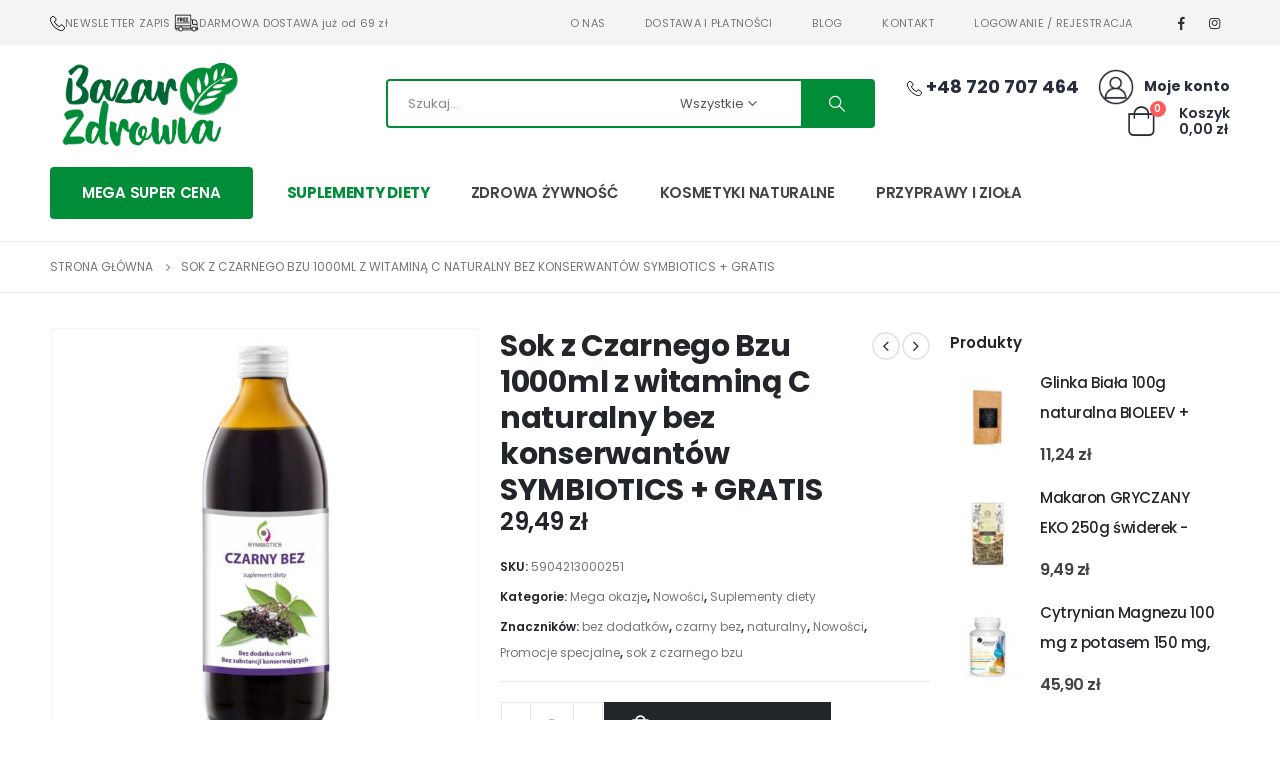

--- FILE ---
content_type: text/html; charset=UTF-8
request_url: https://www.bazarzdrowia.pl/produkt/sok-z-czarnego-bzu-1000ml-z-witamina-c-naturalny-bez-konserwantow-symbiotics-gratis/
body_size: 28290
content:
	<!DOCTYPE html>
	<html  lang="pl-PL" prefix="og: http://ogp.me/ns# fb: http://ogp.me/ns/fb#">
	<head>
		<meta http-equiv="X-UA-Compatible" content="IE=edge" />
		<meta http-equiv="Content-Type" content="text/html; charset=UTF-8" />
		<meta name="viewport" content="width=device-width, initial-scale=1, minimum-scale=1" />

		<link rel="profile" href="https://gmpg.org/xfn/11" />
		<link rel="pingback" href="https://www.bazarzdrowia.pl/xmlrpc.php" />
		
        <script type="text/javascript" data-pressidium-cc-no-block>
            function onPressidiumCookieConsentUpdated(event) {
                window.dataLayer = window.dataLayer || [];
                window.dataLayer.push({
                    event: event.type,
                    consent: event.detail,
                });
            }

            window.addEventListener('pressidium-cookie-consent-accepted', onPressidiumCookieConsentUpdated);
            window.addEventListener('pressidium-cookie-consent-changed', onPressidiumCookieConsentUpdated);
        </script>

        
        <style id="pressidium-cc-styles">
            .pressidium-cc-theme {
                --cc-bg: #f9faff;
--cc-text: #112954;
--cc-btn-primary-bg: #000000;
--cc-btn-primary-text: #f9faff;
--cc-btn-primary-hover-bg: #1d2e38;
--cc-btn-primary-hover-text: #f9faff;
--cc-btn-secondary-bg: #dfe7f9;
--cc-btn-secondary-text: #112954;
--cc-btn-secondary-hover-bg: #c6d1ea;
--cc-btn-secondary-hover-text: #000000;
--cc-toggle-bg-off: #8fa8d6;
--cc-toggle-bg-on: #000000;
--cc-toggle-bg-readonly: #cbd8f1;
--cc-toggle-knob-bg: #fff;
--cc-toggle-knob-icon-color: #ecf2fa;
--cc-cookie-category-block-bg: #ebeff9;
--cc-cookie-category-block-bg-hover: #dbe5f9;
--cc-section-border: #f1f3f5;
--cc-block-text: #112954;
--cc-cookie-table-border: #e1e7f3;
--cc-overlay-bg: rgba(230, 235, 255, .85);
--cc-webkit-scrollbar-bg: #ebeff9;
--cc-webkit-scrollbar-bg-hover: #000000;
--cc-btn-floating-bg: #000000;
--cc-btn-floating-icon: #f9faff;
--cc-btn-floating-hover-bg: #1d2e38;
--cc-btn-floating-hover-icon: #f9faff;
            }
        </style>

        <title>Sok z Czarnego Bzu 1000ml z witaminą C naturalny bez konserwantów SYMBIOTICS + GRATIS - Bazar Zdrowia</title>

<!-- Google Tag Manager for WordPress by gtm4wp.com -->
<script data-cfasync="false" data-pagespeed-no-defer>
	var gtm4wp_datalayer_name = "dataLayer";
	var dataLayer = dataLayer || [];
	const gtm4wp_use_sku_instead = 0;
	const gtm4wp_currency = 'PLN';
	const gtm4wp_product_per_impression = 10;
	const gtm4wp_clear_ecommerce = false;
	const gtm4wp_datalayer_max_timeout = 2000;
</script>
<!-- End Google Tag Manager for WordPress by gtm4wp.com --><meta name="description" content="Sok z Czarnego Bzu 1000ml z witaminą C naturalny bez konserwantów Właściwości: Bez zawiera dużo witaminy A, B1 i B2, ale też flawonoidy, kwasy organiczne, garbniki, pektyny, enzymy i biopierwiastki, np. jod. Owoce bzu czarnego są uznawane za skuteczne środki usuwające szkodliwe produkty przemiany materii. Wywołują także wzmożoną transpiracje skóry,&hellip;">
<meta name="robots" content="index, follow, max-snippet:-1, max-image-preview:large, max-video-preview:-1">
<link rel="canonical" href="https://www.bazarzdrowia.pl/produkt/sok-z-czarnego-bzu-1000ml-z-witamina-c-naturalny-bez-konserwantow-symbiotics-gratis/">
<meta property="og:url" content="https://www.bazarzdrowia.pl/produkt/sok-z-czarnego-bzu-1000ml-z-witamina-c-naturalny-bez-konserwantow-symbiotics-gratis/">
<meta property="og:site_name" content="Bazar Zdrowia">
<meta property="og:locale" content="pl_PL">
<meta property="og:type" content="product">
<meta property="article:author" content="">
<meta property="article:publisher" content="">
<meta property="og:title" content="Sok z Czarnego Bzu 1000ml z witaminą C naturalny bez konserwantów SYMBIOTICS + GRATIS - Bazar Zdrowia">
<meta property="og:description" content="Sok z Czarnego Bzu 1000ml z witaminą C naturalny bez konserwantów Właściwości: Bez zawiera dużo witaminy A, B1 i B2, ale też flawonoidy, kwasy organiczne, garbniki, pektyny, enzymy i biopierwiastki, np. jod. Owoce bzu czarnego są uznawane za skuteczne środki usuwające szkodliwe produkty przemiany materii. Wywołują także wzmożoną transpiracje skóry,&hellip;">
<meta property="og:image" content="https://www.bazarzdrowia.pl/wp-content/uploads/2019/11/sok-z-czarnegu-bzu-1000ml-Symbiotics.jpg">
<meta property="og:image:secure_url" content="https://www.bazarzdrowia.pl/wp-content/uploads/2019/11/sok-z-czarnegu-bzu-1000ml-Symbiotics.jpg">
<meta property="og:image:width" content="1393">
<meta property="og:image:height" content="1393">
<meta property="fb:pages" content="">
<meta property="fb:admins" content="">
<meta property="fb:app_id" content="">
<meta name="twitter:card" content="summary">
<meta name="twitter:site" content="">
<meta name="twitter:creator" content="">
<meta name="twitter:title" content="Sok z Czarnego Bzu 1000ml z witaminą C naturalny bez konserwantów SYMBIOTICS + GRATIS - Bazar Zdrowia">
<meta name="twitter:description" content="Sok z Czarnego Bzu 1000ml z witaminą C naturalny bez konserwantów Właściwości: Bez zawiera dużo witaminy A, B1 i B2, ale też flawonoidy, kwasy organiczne, garbniki, pektyny, enzymy i biopierwiastki, np. jod. Owoce bzu czarnego są uznawane za skuteczne środki usuwające szkodliwe produkty przemiany materii. Wywołują także wzmożoną transpiracje skóry,&hellip;">
<meta name="twitter:image" content="https://www.bazarzdrowia.pl/wp-content/uploads/2019/11/sok-z-czarnegu-bzu-1000ml-Symbiotics.jpg">
<link rel="alternate" type="application/rss+xml" title="Bazar Zdrowia &raquo; Kanał z wpisami" href="https://www.bazarzdrowia.pl/feed/" />
<link rel="alternate" type="application/rss+xml" title="Bazar Zdrowia &raquo; Kanał z komentarzami" href="https://www.bazarzdrowia.pl/comments/feed/" />
<link rel="alternate" title="oEmbed (JSON)" type="application/json+oembed" href="https://www.bazarzdrowia.pl/wp-json/oembed/1.0/embed?url=https%3A%2F%2Fwww.bazarzdrowia.pl%2Fprodukt%2Fsok-z-czarnego-bzu-1000ml-z-witamina-c-naturalny-bez-konserwantow-symbiotics-gratis%2F" />
<link rel="alternate" title="oEmbed (XML)" type="text/xml+oembed" href="https://www.bazarzdrowia.pl/wp-json/oembed/1.0/embed?url=https%3A%2F%2Fwww.bazarzdrowia.pl%2Fprodukt%2Fsok-z-czarnego-bzu-1000ml-z-witamina-c-naturalny-bez-konserwantow-symbiotics-gratis%2F&#038;format=xml" />
		<link rel="shortcut icon" href="" type="image/x-icon" />
				<link rel="apple-touch-icon" href="" />
				<link rel="apple-touch-icon" sizes="120x120" href="" />
				<link rel="apple-touch-icon" sizes="76x76" href="" />
				<link rel="apple-touch-icon" sizes="152x152" href="" />
		<link rel="preload" href="https://www.bazarzdrowia.pl/wp-content/themes/porto/fonts/porto-font/porto.woff2" as="font" type="font/woff2" crossorigin /><link rel="preload" href="https://www.bazarzdrowia.pl/wp-content/themes/porto/fonts/fontawesome_optimized/fa-solid-900.woff2" as="font" type="font/woff2" crossorigin /><link rel="preload" href="https://www.bazarzdrowia.pl/wp-content/themes/porto/fonts/fontawesome_optimized/fa-regular-400.woff2" as="font" type="font/woff2" crossorigin /><link rel="preload" href="https://www.bazarzdrowia.pl/wp-content/themes/porto/fonts/fontawesome_optimized/fa-brands-400.woff2" as="font" type="font/woff2" crossorigin /><link rel="preload" href="https://www.bazarzdrowia.pl/wp-content/themes/porto/fonts/Simple-Line-Icons/Simple-Line-Icons.ttf" as="font" type="font/ttf" crossorigin />	<meta name="twitter:card" content="summary_large_image">
	<meta property="twitter:title" content="Sok z Czarnego Bzu 1000ml z witaminą C naturalny bez konserwantów SYMBIOTICS + GRATIS"/>
	<meta property="og:title" content="Sok z Czarnego Bzu 1000ml z witaminą C naturalny bez konserwantów SYMBIOTICS + GRATIS"/>
	<meta property="og:type" content="website"/>
	<meta property="og:url" content="https://www.bazarzdrowia.pl/produkt/sok-z-czarnego-bzu-1000ml-z-witamina-c-naturalny-bez-konserwantow-symbiotics-gratis/"/>
	<meta property="og:site_name" content="Bazar Zdrowia"/>
	<meta property="og:description" content="Sok z Czarnego Bzu 1000ml z witaminą C naturalny bez konserwantów GRATIS: Do każdego zamówienia które przekroczy 199zł dodajemy opakowanie 1kg soli himalajskiej GRA TIS. Porcja zalecana do spożycia: Dwa razy dziennie po 25ml na pół godziny przed posiłkiem. Maksymalna porcja do spożycia w ciągu&hellip;"/>

						<meta property="og:image" content="https://www.bazarzdrowia.pl/wp-content/uploads/2019/11/sok-z-czarnegu-bzu-1000ml-Symbiotics.jpg"/>
				<style id='wp-img-auto-sizes-contain-inline-css'>
img:is([sizes=auto i],[sizes^="auto," i]){contain-intrinsic-size:3000px 1500px}
/*# sourceURL=wp-img-auto-sizes-contain-inline-css */
</style>
<link rel='stylesheet' id='porto-sp-attr-table-css' href='https://www.bazarzdrowia.pl/wp-content/plugins/porto-functionality/shortcodes//assets/cp-attribute-table/attribute-table.css?ver=3.1.16' media='all' />
<link rel='stylesheet' id='wp-components-css' href='https://www.bazarzdrowia.pl/wp-includes/css/dist/components/style.min.css?ver=6.9' media='all' />
<link rel='stylesheet' id='woocommerce-enadawca-blocks-integration-frontend-css' href='https://www.bazarzdrowia.pl/wp-content/plugins/woocommerce-enadawca/build/point-selection-block-frontend.css?ver=1765267924' media='all' />
<link rel='stylesheet' id='woocommerce-enadawca-blocks-integration-editor-css' href='https://www.bazarzdrowia.pl/wp-content/plugins/woocommerce-enadawca/build/point-selection-block.css?ver=1765267924' media='all' />
<link rel='stylesheet' id='woocommerce-paczka-w-ruchu-blocks-integration-frontend-css' href='https://www.bazarzdrowia.pl/wp-content/plugins/woocommerce-paczka-w-ruchu/build/point-selection-block-frontend.css?ver=1765267933' media='all' />
<link rel='stylesheet' id='woocommerce-paczka-w-ruchu-blocks-integration-editor-css' href='https://www.bazarzdrowia.pl/wp-content/plugins/woocommerce-paczka-w-ruchu/build/point-selection-block.css?ver=1765267933' media='all' />
<link rel='stylesheet' id='woocommerce-paczkomaty-inpost-blocks-integration-frontend-css' href='https://www.bazarzdrowia.pl/wp-content/plugins/woocommerce-paczkomaty-inpost/build/point-selection-block-frontend.css?ver=1768063766' media='all' />
<link rel='stylesheet' id='woocommerce-paczkomaty-inpost-blocks-integration-editor-css' href='https://www.bazarzdrowia.pl/wp-content/plugins/woocommerce-paczkomaty-inpost/build/point-selection-block.css?ver=1768063766' media='all' />
<link rel='stylesheet' id='wp-block-library-css' href='https://www.bazarzdrowia.pl/wp-includes/css/dist/block-library/style.min.css?ver=6.9' media='all' />
<style id='global-styles-inline-css'>
:root{--wp--preset--aspect-ratio--square: 1;--wp--preset--aspect-ratio--4-3: 4/3;--wp--preset--aspect-ratio--3-4: 3/4;--wp--preset--aspect-ratio--3-2: 3/2;--wp--preset--aspect-ratio--2-3: 2/3;--wp--preset--aspect-ratio--16-9: 16/9;--wp--preset--aspect-ratio--9-16: 9/16;--wp--preset--color--black: #000000;--wp--preset--color--cyan-bluish-gray: #abb8c3;--wp--preset--color--white: #ffffff;--wp--preset--color--pale-pink: #f78da7;--wp--preset--color--vivid-red: #cf2e2e;--wp--preset--color--luminous-vivid-orange: #ff6900;--wp--preset--color--luminous-vivid-amber: #fcb900;--wp--preset--color--light-green-cyan: #7bdcb5;--wp--preset--color--vivid-green-cyan: #00d084;--wp--preset--color--pale-cyan-blue: #8ed1fc;--wp--preset--color--vivid-cyan-blue: #0693e3;--wp--preset--color--vivid-purple: #9b51e0;--wp--preset--color--primary: var(--porto-primary-color);--wp--preset--color--secondary: var(--porto-secondary-color);--wp--preset--color--tertiary: var(--porto-tertiary-color);--wp--preset--color--quaternary: var(--porto-quaternary-color);--wp--preset--color--dark: var(--porto-dark-color);--wp--preset--color--light: var(--porto-light-color);--wp--preset--color--primary-hover: var(--porto-primary-light-5);--wp--preset--gradient--vivid-cyan-blue-to-vivid-purple: linear-gradient(135deg,rgb(6,147,227) 0%,rgb(155,81,224) 100%);--wp--preset--gradient--light-green-cyan-to-vivid-green-cyan: linear-gradient(135deg,rgb(122,220,180) 0%,rgb(0,208,130) 100%);--wp--preset--gradient--luminous-vivid-amber-to-luminous-vivid-orange: linear-gradient(135deg,rgb(252,185,0) 0%,rgb(255,105,0) 100%);--wp--preset--gradient--luminous-vivid-orange-to-vivid-red: linear-gradient(135deg,rgb(255,105,0) 0%,rgb(207,46,46) 100%);--wp--preset--gradient--very-light-gray-to-cyan-bluish-gray: linear-gradient(135deg,rgb(238,238,238) 0%,rgb(169,184,195) 100%);--wp--preset--gradient--cool-to-warm-spectrum: linear-gradient(135deg,rgb(74,234,220) 0%,rgb(151,120,209) 20%,rgb(207,42,186) 40%,rgb(238,44,130) 60%,rgb(251,105,98) 80%,rgb(254,248,76) 100%);--wp--preset--gradient--blush-light-purple: linear-gradient(135deg,rgb(255,206,236) 0%,rgb(152,150,240) 100%);--wp--preset--gradient--blush-bordeaux: linear-gradient(135deg,rgb(254,205,165) 0%,rgb(254,45,45) 50%,rgb(107,0,62) 100%);--wp--preset--gradient--luminous-dusk: linear-gradient(135deg,rgb(255,203,112) 0%,rgb(199,81,192) 50%,rgb(65,88,208) 100%);--wp--preset--gradient--pale-ocean: linear-gradient(135deg,rgb(255,245,203) 0%,rgb(182,227,212) 50%,rgb(51,167,181) 100%);--wp--preset--gradient--electric-grass: linear-gradient(135deg,rgb(202,248,128) 0%,rgb(113,206,126) 100%);--wp--preset--gradient--midnight: linear-gradient(135deg,rgb(2,3,129) 0%,rgb(40,116,252) 100%);--wp--preset--font-size--small: 13px;--wp--preset--font-size--medium: 20px;--wp--preset--font-size--large: 36px;--wp--preset--font-size--x-large: 42px;--wp--preset--spacing--20: 0.44rem;--wp--preset--spacing--30: 0.67rem;--wp--preset--spacing--40: 1rem;--wp--preset--spacing--50: 1.5rem;--wp--preset--spacing--60: 2.25rem;--wp--preset--spacing--70: 3.38rem;--wp--preset--spacing--80: 5.06rem;--wp--preset--shadow--natural: 6px 6px 9px rgba(0, 0, 0, 0.2);--wp--preset--shadow--deep: 12px 12px 50px rgba(0, 0, 0, 0.4);--wp--preset--shadow--sharp: 6px 6px 0px rgba(0, 0, 0, 0.2);--wp--preset--shadow--outlined: 6px 6px 0px -3px rgb(255, 255, 255), 6px 6px rgb(0, 0, 0);--wp--preset--shadow--crisp: 6px 6px 0px rgb(0, 0, 0);}:where(.is-layout-flex){gap: 0.5em;}:where(.is-layout-grid){gap: 0.5em;}body .is-layout-flex{display: flex;}.is-layout-flex{flex-wrap: wrap;align-items: center;}.is-layout-flex > :is(*, div){margin: 0;}body .is-layout-grid{display: grid;}.is-layout-grid > :is(*, div){margin: 0;}:where(.wp-block-columns.is-layout-flex){gap: 2em;}:where(.wp-block-columns.is-layout-grid){gap: 2em;}:where(.wp-block-post-template.is-layout-flex){gap: 1.25em;}:where(.wp-block-post-template.is-layout-grid){gap: 1.25em;}.has-black-color{color: var(--wp--preset--color--black) !important;}.has-cyan-bluish-gray-color{color: var(--wp--preset--color--cyan-bluish-gray) !important;}.has-white-color{color: var(--wp--preset--color--white) !important;}.has-pale-pink-color{color: var(--wp--preset--color--pale-pink) !important;}.has-vivid-red-color{color: var(--wp--preset--color--vivid-red) !important;}.has-luminous-vivid-orange-color{color: var(--wp--preset--color--luminous-vivid-orange) !important;}.has-luminous-vivid-amber-color{color: var(--wp--preset--color--luminous-vivid-amber) !important;}.has-light-green-cyan-color{color: var(--wp--preset--color--light-green-cyan) !important;}.has-vivid-green-cyan-color{color: var(--wp--preset--color--vivid-green-cyan) !important;}.has-pale-cyan-blue-color{color: var(--wp--preset--color--pale-cyan-blue) !important;}.has-vivid-cyan-blue-color{color: var(--wp--preset--color--vivid-cyan-blue) !important;}.has-vivid-purple-color{color: var(--wp--preset--color--vivid-purple) !important;}.has-black-background-color{background-color: var(--wp--preset--color--black) !important;}.has-cyan-bluish-gray-background-color{background-color: var(--wp--preset--color--cyan-bluish-gray) !important;}.has-white-background-color{background-color: var(--wp--preset--color--white) !important;}.has-pale-pink-background-color{background-color: var(--wp--preset--color--pale-pink) !important;}.has-vivid-red-background-color{background-color: var(--wp--preset--color--vivid-red) !important;}.has-luminous-vivid-orange-background-color{background-color: var(--wp--preset--color--luminous-vivid-orange) !important;}.has-luminous-vivid-amber-background-color{background-color: var(--wp--preset--color--luminous-vivid-amber) !important;}.has-light-green-cyan-background-color{background-color: var(--wp--preset--color--light-green-cyan) !important;}.has-vivid-green-cyan-background-color{background-color: var(--wp--preset--color--vivid-green-cyan) !important;}.has-pale-cyan-blue-background-color{background-color: var(--wp--preset--color--pale-cyan-blue) !important;}.has-vivid-cyan-blue-background-color{background-color: var(--wp--preset--color--vivid-cyan-blue) !important;}.has-vivid-purple-background-color{background-color: var(--wp--preset--color--vivid-purple) !important;}.has-black-border-color{border-color: var(--wp--preset--color--black) !important;}.has-cyan-bluish-gray-border-color{border-color: var(--wp--preset--color--cyan-bluish-gray) !important;}.has-white-border-color{border-color: var(--wp--preset--color--white) !important;}.has-pale-pink-border-color{border-color: var(--wp--preset--color--pale-pink) !important;}.has-vivid-red-border-color{border-color: var(--wp--preset--color--vivid-red) !important;}.has-luminous-vivid-orange-border-color{border-color: var(--wp--preset--color--luminous-vivid-orange) !important;}.has-luminous-vivid-amber-border-color{border-color: var(--wp--preset--color--luminous-vivid-amber) !important;}.has-light-green-cyan-border-color{border-color: var(--wp--preset--color--light-green-cyan) !important;}.has-vivid-green-cyan-border-color{border-color: var(--wp--preset--color--vivid-green-cyan) !important;}.has-pale-cyan-blue-border-color{border-color: var(--wp--preset--color--pale-cyan-blue) !important;}.has-vivid-cyan-blue-border-color{border-color: var(--wp--preset--color--vivid-cyan-blue) !important;}.has-vivid-purple-border-color{border-color: var(--wp--preset--color--vivid-purple) !important;}.has-vivid-cyan-blue-to-vivid-purple-gradient-background{background: var(--wp--preset--gradient--vivid-cyan-blue-to-vivid-purple) !important;}.has-light-green-cyan-to-vivid-green-cyan-gradient-background{background: var(--wp--preset--gradient--light-green-cyan-to-vivid-green-cyan) !important;}.has-luminous-vivid-amber-to-luminous-vivid-orange-gradient-background{background: var(--wp--preset--gradient--luminous-vivid-amber-to-luminous-vivid-orange) !important;}.has-luminous-vivid-orange-to-vivid-red-gradient-background{background: var(--wp--preset--gradient--luminous-vivid-orange-to-vivid-red) !important;}.has-very-light-gray-to-cyan-bluish-gray-gradient-background{background: var(--wp--preset--gradient--very-light-gray-to-cyan-bluish-gray) !important;}.has-cool-to-warm-spectrum-gradient-background{background: var(--wp--preset--gradient--cool-to-warm-spectrum) !important;}.has-blush-light-purple-gradient-background{background: var(--wp--preset--gradient--blush-light-purple) !important;}.has-blush-bordeaux-gradient-background{background: var(--wp--preset--gradient--blush-bordeaux) !important;}.has-luminous-dusk-gradient-background{background: var(--wp--preset--gradient--luminous-dusk) !important;}.has-pale-ocean-gradient-background{background: var(--wp--preset--gradient--pale-ocean) !important;}.has-electric-grass-gradient-background{background: var(--wp--preset--gradient--electric-grass) !important;}.has-midnight-gradient-background{background: var(--wp--preset--gradient--midnight) !important;}.has-small-font-size{font-size: var(--wp--preset--font-size--small) !important;}.has-medium-font-size{font-size: var(--wp--preset--font-size--medium) !important;}.has-large-font-size{font-size: var(--wp--preset--font-size--large) !important;}.has-x-large-font-size{font-size: var(--wp--preset--font-size--x-large) !important;}
/*# sourceURL=global-styles-inline-css */
</style>

<style id='classic-theme-styles-inline-css'>
/*! This file is auto-generated */
.wp-block-button__link{color:#fff;background-color:#32373c;border-radius:9999px;box-shadow:none;text-decoration:none;padding:calc(.667em + 2px) calc(1.333em + 2px);font-size:1.125em}.wp-block-file__button{background:#32373c;color:#fff;text-decoration:none}
/*# sourceURL=/wp-includes/css/classic-themes.min.css */
</style>
<link rel='stylesheet' id='contact-form-7-css' href='https://www.bazarzdrowia.pl/wp-content/plugins/contact-form-7/includes/css/styles.css?ver=6.1.4' media='all' />
<style id='contact-form-7-inline-css'>
.wpcf7 .wpcf7-recaptcha iframe {margin-bottom: 0;}.wpcf7 .wpcf7-recaptcha[data-align="center"] > div {margin: 0 auto;}.wpcf7 .wpcf7-recaptcha[data-align="right"] > div {margin: 0 0 0 auto;}
/*# sourceURL=contact-form-7-inline-css */
</style>
<link rel='stylesheet' id='mailerlite_forms.css-css' href='https://www.bazarzdrowia.pl/wp-content/plugins/official-mailerlite-sign-up-forms/assets/css/mailerlite_forms.css?ver=1.7.18' media='all' />
<style id='woocommerce-inline-inline-css'>
.woocommerce form .form-row .required { visibility: visible; }
/*# sourceURL=woocommerce-inline-inline-css */
</style>
<link rel='stylesheet' id='woo_conditional_payments_css-css' href='https://www.bazarzdrowia.pl/wp-content/plugins/conditional-payments-for-woocommerce/frontend/css/woo-conditional-payments.css?ver=3.4.1' media='all' />
<link rel='stylesheet' id='lpr-modal-css' href='https://www.bazarzdrowia.pl/wp-content/plugins/leo-product-recommendations/assets/css/modal.css?ver=3.1.0' media='all' />
<link rel='stylesheet' id='montonio-style-css' href='https://www.bazarzdrowia.pl/wp-content/plugins/montonio-for-woocommerce/assets/css/montonio-style.css?ver=9.3.2' media='all' />
<link rel='stylesheet' id='cookie-consent-client-style-css' href='https://www.bazarzdrowia.pl/wp-content/plugins/pressidium-cookie-consent/public/bundle.client.css?ver=a42c7610e2f07a53bd90' media='all' />
<link rel='stylesheet' id='xo-slider-css' href='https://www.bazarzdrowia.pl/wp-content/plugins/xo-liteslider/css/base.min.css?ver=3.8.6' media='all' />
<link rel='stylesheet' id='xo-swiper-css' href='https://www.bazarzdrowia.pl/wp-content/plugins/xo-liteslider/assets/vendor/swiper/swiper-bundle.min.css?ver=3.8.6' media='all' />
<link rel='stylesheet' id='pwb-styles-frontend-css' href='https://www.bazarzdrowia.pl/wp-content/plugins/perfect-woocommerce-brands/build/frontend/css/style.css?ver=3.6.8' media='all' />
<link rel='stylesheet' id='flexible-shipping-free-shipping-css' href='https://www.bazarzdrowia.pl/wp-content/plugins/flexible-shipping/assets/dist/css/free-shipping.css?ver=6.5.2.2' media='all' />
<link rel='stylesheet' id='porto-fs-progress-bar-css' href='https://www.bazarzdrowia.pl/wp-content/themes/porto/inc/lib/woocommerce-shipping-progress-bar/shipping-progress-bar.css?ver=7.1.16' media='all' />
<link rel='stylesheet' id='porto-css-vars-css' href='https://www.bazarzdrowia.pl/wp-content/uploads/porto_styles/theme_css_vars.css?ver=7.1.16' media='all' />
<link rel='stylesheet' id='bootstrap-css' href='https://www.bazarzdrowia.pl/wp-content/uploads/porto_styles/bootstrap.css?ver=7.1.16' media='all' />
<link rel='stylesheet' id='porto-plugins-css' href='https://www.bazarzdrowia.pl/wp-content/themes/porto/css/plugins_optimized.css?ver=7.1.16' media='all' />
<link rel='stylesheet' id='porto-theme-css' href='https://www.bazarzdrowia.pl/wp-content/themes/porto/css/theme.css?ver=7.1.16' media='all' />
<link rel='stylesheet' id='porto-shortcodes-css' href='https://www.bazarzdrowia.pl/wp-content/uploads/porto_styles/shortcodes.css?ver=7.1.16' media='all' />
<link rel='stylesheet' id='porto-theme-shop-css' href='https://www.bazarzdrowia.pl/wp-content/themes/porto/css/theme_shop.css?ver=7.1.16' media='all' />
<link rel='stylesheet' id='porto-pwb-filter-css' href='https://www.bazarzdrowia.pl/wp-content/themes/porto/css/theme/shop/other/pw-brand-filter.css?ver=7.1.16' media='all' />
<link rel='stylesheet' id='porto-dynamic-style-css' href='https://www.bazarzdrowia.pl/wp-content/uploads/porto_styles/dynamic_style.css?ver=7.1.16' media='all' />
<link rel='stylesheet' id='porto-type-builder-css' href='https://www.bazarzdrowia.pl/wp-content/plugins/porto-functionality/builders/assets/type-builder.css?ver=3.1.16' media='all' />
<link rel='stylesheet' id='porto-account-login-style-css' href='https://www.bazarzdrowia.pl/wp-content/themes/porto/css/theme/shop/login-style/account-login.css?ver=7.1.16' media='all' />
<link rel='stylesheet' id='porto-theme-woopage-css' href='https://www.bazarzdrowia.pl/wp-content/themes/porto/css/theme/shop/other/woopage.css?ver=7.1.16' media='all' />
<link rel='stylesheet' id='porto-sp-skeleton-css' href='https://www.bazarzdrowia.pl/wp-content/themes/porto/css/theme/shop/single-product/skeleton.css?ver=7.1.16' media='all' />
<link rel='stylesheet' id='porto-style-css' href='https://www.bazarzdrowia.pl/wp-content/themes/porto/style.css?ver=7.1.16' media='all' />
<style id='porto-style-inline-css'>
.side-header-narrow-bar-logo{max-width:200px}@media (min-width:992px){}.page-top ul.breadcrumb > li.home{display:inline-block}.page-top ul.breadcrumb > li.home a{position:relative;width:14px;text-indent:-9999px}.page-top ul.breadcrumb > li.home a:after{content:"\e883";font-family:'porto';float:left;text-indent:0}.product-images .img-thumbnail .inner,.product-images .img-thumbnail .inner img{-webkit-transform:none;transform:none}.sticky-product{position:fixed;top:0;left:0;width:100%;z-index:100;background-color:#fff;box-shadow:0 3px 5px rgba(0,0,0,0.08);padding:15px 0}.sticky-product.pos-bottom{top:auto;bottom:0;box-shadow:0 -3px 5px rgba(0,0,0,0.08)}.sticky-product .container{display:-ms-flexbox;display:flex;-ms-flex-align:center;align-items:center;-ms-flex-wrap:wrap;flex-wrap:wrap}.sticky-product .sticky-image{max-width:60px;margin-right:15px}.sticky-product .add-to-cart{-ms-flex:1;flex:1;text-align:right;margin-top:5px}.sticky-product .product-name{font-size:16px;font-weight:600;line-height:inherit;margin-bottom:0}.sticky-product .sticky-detail{line-height:1.5;display:-ms-flexbox;display:flex}.sticky-product .star-rating{margin:5px 15px;font-size:1em}.sticky-product .availability{padding-top:2px}.sticky-product .sticky-detail .price{font-family:Poppins,Poppins,sans-serif;font-weight:400;margin-bottom:0;font-size:1.3em;line-height:1.5}.sticky-product.pos-top:not(.hide){top:0;opacity:1;visibility:visible;transform:translate3d( 0,0,0 )}.sticky-product.pos-top.scroll-down{opacity:0 !important;visibility:hidden;transform:translate3d( 0,-100%,0 )}.sticky-product.sticky-ready{transition:left .3s,visibility 0.3s,opacity 0.3s,transform 0.3s,top 0.3s ease}@media (max-width:992px){.sticky-product .container{padding-left:var(--porto-grid-gutter-width);padding-right:var(--porto-grid-gutter-width)}}@media (max-width:767px){.sticky-product{display:none}}@media (min-width:1440px){.container{max-width:1460px;padding-left:20px;padding-right:20px}.elementor-section.elementor-section-boxed > .elementor-container{max-width:1440px}.elementor-section.elementor-section-boxed > .elementor-column-gap-no{max-width:1420px}}.porto-block-html-top .container{display:flex;align-items:center;justify-content:center;flex-wrap:wrap;letter-spacing:-.025em}.porto-block-html-top span{opacity:.7}.porto-block-html-top .btn.btn-borders{border-color:rgba(255,255,255,.3);font-weight:600;text-transform:uppercase;padding:.5em 2em}.header-top .info-box{font-size:.8125rem;letter-spacing:-.025em}.header-top .info-box i{font-size:1.5rem;vertical-align:middle;position:relative;top:1px}#header{border-bottom:1px solid #eee}#header .header-top,#header .header-top .mega-menu > li.menu-item > a{font-weight:400;letter-spacing:.025em}#mini-cart,#header .my-wishlist,#header .my-account{font-size:27px}#main-toggle-menu{z-index:1001}#main-toggle-menu .menu-title{background:#018d37 !important;padding:1rem 2rem;font-size:.8125rem;letter-spacing:-.025em;border-radius:.25rem .25rem 0 0;z-index:1000}#main-toggle-menu.closed .menu-title{border-radius:.25rem}#main-toggle-menu .menu-title .toggle{margin-right:.875rem;font-size:1.5em;vertical-align:middle}#main-toggle-menu .toggle-menu-wrap{width:280px;box-shadow:0 0 60px rgba(0,0,0,.15)}#main-toggle-menu .toggle-menu-wrap > ul{border-bottom:none;border-top:3px solid #018d37}#main-toggle-menu:not(.closed):before{content:'';position:fixed;width:100vw;height:100vh;left:0;top:0;background:rgba(34,37,41,.3);z-index:999;display:block}.sidebar-menu > li.menu-item > a{margin:0;padding-left:15px;padding-right:15px}.sidebar-menu > li.menu-item > a > i{margin-right:.5rem;font-size:1.25em;position:relative;top:.1em}#header .main-menu > li.menu-item.active > a{font-weight:700}#header .menu-custom-block i{font-size:1.5em;position:relative;top:-1px;vertical-align:middle;margin-right:3px}#header .menu-custom-block a{font-weight:700}#header .menu-custom-block a:not(:last-child){font-size:.8125rem;text-transform:uppercase}.sidebar-menu .wide .popup>.inner>ul.sub-menu{flex-wrap:wrap}.sidebar-menu .wide .popup>.inner{padding:30px}.sidebar-menu .wide li.sub{padding:0 5px}.menu-sub-title > a,.sidebar-menu .wide li.sub > a{text-transform:uppercase;font-weight:700}.menu-sub-title > a{font-size:.875rem !important;color:#222529 !important;padding-top:0 !important;padding-bottom:5px !important}.sidebar-menu li.menu-sub-title:not(:first-child){margin-top:30px}.menu-section-dark .menu-sub-title > a{color:#fff !important}.side-nav-wrap .sidebar-menu .wide li.menu-section-dark li.menu-item > a{color:#bcbdbd}.side-nav-wrap .sidebar-menu .wide li.menu-item li.menu-item > a:hover{background:none;text-decoration:underline !important}#header .sidebar-menu .wide .popup{border-top:3px solid #3150ff}.sidebar-menu > li.menu-item{position:static}.sidebar-menu > li.menu-item > .arrow,.sidebar-menu > li.menu-item .popup:before{display:none}.sidebar-menu > li.has-sub > a:after{content:'\f054';font-family:'Font Awesome 5 Free';font-weight:900;position:absolute;top:50%;right:1.5rem;font-size:10px;line-height:1;margin-top:-.5em;color:#777}@media (min-width:992px){#header{padding-bottom:1rem}.header-main .header-left{max-width:17%;flex:0 0 17%}.header-main .header-right,#header .searchform-popup,#header .searchform .text{flex:1}#header .searchform{width:100%;border-radius:.25rem;box-shadow:none;border:2px solid #3250ff}#header .searchform.searchform-cats input{width:100%}#header .searchform input,#header .searchform select,#header .searchform button,#header .searchform .selectric .label{height:45px;line-height:45px}#header .searchform select,#header .searchform .selectric{border:none}#header .searchform button{background-color:#3050ff;color:#fff;padding:0 20px;border-radius:0}.d-menu-lg-none > a{display:none !important}#header .searchform .live-search-list{left:1px;right:56px;z-index:1003}}@media (min-width:1440px){#header .menu-custom-block a:not(:last-child){margin-right:1rem}#header .main-menu > li.menu-item > a{padding-left:30px;padding-right:30px}}@media (max-width:1219px){#main-toggle-menu .toggle-menu-wrap{width:240px}}@media (max-width:991px){#header .top-links{display:none}.header-top .header-right{flex:1}#header .share-links{margin-left:auto}.menu-sub-title > a{color:#fff !important}}.porto-ibanner-layer{display:block}.btn{border-radius:.25rem;letter-spacing:.01em}.row-flex-wrap > div > .elementor-row{flex-wrap:wrap}.coupon-sale-text .elementor-heading-title{position:relative;padding-left:.3em;padding-right:.3em}.coupon-sale-text .elementor-heading-title:before{content:'';display:block;background-color:#ee8379;position:absolute;left:0;right:0;top:0;bottom:0;transform:rotate(-2deg);z-index:-1}sup{font-size:52%}.sale-text{padding:.25em .5em;position:relative;transform:rotate(-1.5deg);white-space:nowrap}.sale-text i{font-style:normal;position:absolute;left:-2.25em;top:50%;transform:translateY(-50%) rotate(-90deg);font-size:.4em;opacity:.6;letter-spacing:0}.sale-text sub{position:absolute;left:100%;margin-left:.6rem;bottom:.3em;font-size:62%;line-height:1}.owl-carousel.nav-style-1 .owl-nav [class*="owl-"]{width:3.75rem;height:3.75rem;border-radius:2rem;background:#f4f4f4 !important;font-size:1.75rem}.owl-carousel.nav-style-1 .owl-nav .owl-prev{left:-1.875rem}.owl-carousel.nav-style-1 .owl-nav .owl-next{right:-1.875rem}ul.products li.product-category .thumb-info{padding:0 1rem;min-height:auto}li.product-category .thumb-info .thumb-info-wrapper{border-radius:50%}ul.products li.product-category .thumb-info h3{font-size:1rem;text-transform:none;letter-spacing:0}ul.products.category-pos-outside li.product-category .thumb-info-title{padding:.75rem 0 0}.product-inner{background:#fff;height:100%}ul.products,.products-slider.products{margin-bottom:-1px !important}.product-image .labels{top:15px;left:15px}.top-sale-product{border:2px solid #0e39ff;height:100%}.top-sale-product .sale-product-daily-deal{bottom:auto;top:2rem;color:#444;background:#f4f4f4;border-radius:2rem;left:15%;right:15%;padding:5px 10px}.top-sale-product .sale-product-daily-deal:before,.top-sale-product .product-image .labels,.porto-products.filter-vertical .product-categories a:before{display:none}.top-sale-product .sale-product-daily-deal .daily-deal-title{font-size:.75rem;color:#444;letter-spacing:.025em;margin-right:6px}.top-sale-product .sale-product-daily-deal .daily-deal-title,.top-sale-product .sale-product-daily-deal .porto_countdown{font-family:Poppins,sans-serif}.top-sale-product .sale-product-daily-deal .porto_countdown-amount,.top-sale-product .sale-product-daily-deal .porto_countdown-period{font-size:.9375rem;font-weight:700;letter-spacing:.025em;padding:0}.top-sale-product li.product:hover .product-image{box-shadow:none !important}.top-sale-product li.product-col .product-content{margin-top:-2rem;position:relative;z-index:1;padding:0 10px 1px}.top-sale-product li.product-col .woocommerce-loop-product__title{font-family:Open Sans,sans-serif;font-size:1.25rem;font-weight:400;letter-spacing:.005em;color:#222529}.top-sale-product li.product-col .add-links .add_to_cart_button{font-weight:600;letter-spacing:-.05em;height:auto;background:#3050ff;color:#fff;border:none;border-radius:.375rem}.top-sale-product .add-links .add_to_cart_button:before{font-size:1.75em;margin-right:.625rem;top:-2px;font-weight:400}.top-sale-product .add-links-wrap{margin-top:2rem}.top-sale-product li.product-col .add-links .yith-wcwl-add-to-wishlist>div,.top-sale-product li.product-col .add-links .quickview{top:50% !important;transform:translateY(-50%)}.porto-products.filter-vertical .products-filter + div{padding:0}.porto-ibanner.h-100 > img{height:100%}.porto-products .product-categories a{padding:.25rem 0 !important;color:#777;font-size:.8125rem}.porto-products .product-categories .current a,.porto-products .product-categories a:hover{color:#0e39ff !important}.porto-products.filter-vertical .product-image .inner{padding-top:90%}.porto-products.filter-vertical .product-image img{position:absolute;top:0;left:0;height:100%;object-fit:cover}.porto-products.filter-vertical .section-title{font-size:1.375rem;font-weight:600;text-transform:none}.products-slider.owl-carousel .owl-stage-outer{margin-top:0;padding-top:1px}.products-slider.owl-carousel li.product-col{height:100%}.divider-line.grid > .product-col{border-bottom-color:#eee}.porto-products.show-category ul.yith-wcan-loading .porto-loading-icon,.porto-products.show-category ul.yith-wcan-loading:after{position:absolute}.cat-list .thumb-info{display:flex;flex-direction:column;padding:0 !important}.subcats-cols-2 .thumb-info > a,.cat-grid .thumb-info > a{font-size:.75rem;font-weight:600;letter-spacing:-.02em;order:2;white-space:nowrap}.subcats-cols-2 .thumb-info > a:before,.cat-grid .thumb-info > a:before{content:'View All';margin-right:2px}.subcats-cols-2 .thumb-info > a:after,.cat-grid .thumb-info > a:after{content:"\f30b";font-family:'Font Awesome 5 Free';font-weight:900}.cat-list .thumb-info-title{display:flex !important;flex-direction:column;text-align:left !important;letter-spacing:0}.cat-list .thumb-info-title > a,.cat-grid .thumb-info-title > a{order:-1;font-size:.8125rem;text-transform:uppercase;letter-spacing:-.01em;margin-bottom:.5rem}.cat-list .product-category .sub-categories,.cat-grid .product-category .sub-categories{font-size:.8125rem;display:flex;flex-wrap:wrap}.cat-list .sub-categories li{padding:.25rem .25rem .25rem 0;width:100%;white-space:nowrap;overflow:hidden;text-overflow:ellipsis}.subcats-cols-2 .sub-categories li{width:50%}.cat-medium .thumb-info{flex-direction:row;align-items:center}.cat-medium .thumb-info i,.menu-item.sub > a > i{display:block;font-size:3.5rem;color:#ccc}.menu-item.sub > a > i:before{margin:1.5rem 0}.cat-medium .thumb-info > a{flex:0 0 36%;max-width:36%;margin-right:4%;text-align:center}.cat-medium .thumb-info-wrap{flex:0 0 60%;max-width:60%}.cat-grid .thumb-info-title{display:flex !important;letter-spacing:0;flex-wrap:wrap;align-items:center;text-align:left !important}.cat-grid .thumb-info-title .sub-title{margin-right:3rem !important;font-size:1.375rem !important;font-weight:600 !important}.cat-grid .sub-categories li{padding:0;margin:0 2rem .5rem 0}.cat-grid .thumb-info{padding:0 !important;display:flex;padding:0 !important}.cat-grid .sub-categories{margin-bottom:0}.cat-grid .thumb-info > a{margin-left:.5rem;padding-top:.9rem}.porto-products.bg-gray .products-filter{background:#fff;padding:0 40px 1px}.porto-products.filter-horizontal .section-title{display:none}.porto-products.filter-horizontal .product-categories{margin-bottom:1rem}.porto-products.filter-horizontal .product-categories .current a{font-weight:600}.owl-carousel.show-nav-title .owl-nav [class*="owl-"]{font-size:25px !important;color:#0e39ff}.products-slider.show-nav-title .owl-nav{margin-right:2rem;margin-top:-30px}.porto_countdown.porto-cd-s1 .porto_countdown-section,.porto_countdown .porto_countdown-section .porto_countdown-period{padding-left:0;padding-right:0}.porto_countdown .porto_countdown-section:first-child .porto_countdown-period{padding:0 0 0 .25rem}.countdown-style-1 .porto_countdown-section:first-child:after{content:',';margin-right:.25rem}a.porto-sicon-box-link:hover .porto-sicon-title{text-decoration:underline}ul.product_list_widget li .product-details a{color:#222529}@media (min-width:768px){.porto-products.filter-vertical .products-filter{padding:1rem 1rem 3rem;background:#fff}.view-cat{position:absolute;bottom:.75rem;left:1rem}}@media (min-width:992px){.view-cat{left:2rem}.porto-products.filter-vertical .products-filter{padding:2rem 2rem 3rem;max-width:25%;flex-basis:25%;border:none}.porto-products.filter-vertical .products-filter + div{max-width:calc(50% + 10px);flex-basis:calc(50% + 10px);margin-left:auto;padding:0;overflow:hidden}.pc-home-category-banner{position:absolute !important;left:25%;width:calc(25% - 10px) !important;top:0;bottom:0}}@media (max-width:1419px){ul.products li.product-category .thumb-info{padding:0 .5rem}}@media (max-width:1219px){.top-sale-product{height:auto}}@media (min-width:768px) and (max-width:992px){.top-sale-product li.product-col .add-links .add_to_cart_button{font-size:.6875rem}}@media (max-width:575px){.cat-grid .thumb-info-title .sub-title{margin-right:0 !important}.porto-products.bg-gray .products-filter{padding-left:20px;padding-right:20px}}#footer .widget-title{font-size:1.5em}#footer .widget p{margin:0 0 1.25rem;line-height:200%;font-size:14px}#footer .widget p:last-child{margin-bottom:0}#footer .widget_wysija_cont .wysija-input{border:2px solid #bebebe;border-right:none;border-radius:.25rem 0 0 .25rem;height:3rem}#footer .widget_wysija_cont .wysija-submit{height:3rem;border-radius:0 .25rem .25rem 0;font-size:.875rem;letter-spacing:-.05em}#footer .widget_wysija_cont .wysija-paragraph{flex:1;max-width:75%;width:auto}#footer .widget_wysija_cont > p{min-width:25%}#footer ul li{padding:.25rem 0;font-size:14px}#footer ul li a{padding:.25rem 0;font-size:14px}#footer .footer-bottom .footer-left{color:#FFF!important}#footer .footer-bottom .share-links a{color:#FFF!important}#footer .footer-main > .container{padding-bottom:0rem}#footer .footer-bottom{font-size:1em;padding-bottom:3rem}#footer .product-cats h4{font-size:inherit;margin-bottom:0}#footer .product-cats a{margin:0 .25rem}#footer .product-cats .view-all{font-weight:600;color:#3050ff;font-size:.75rem}#footer .product-cats li{padding-top:2px;padding-bottom:2px}#footer .widget{margin-bottom:0}
/*# sourceURL=porto-style-inline-css */
</style>
<link rel='stylesheet' id='porto-360-gallery-css' href='https://www.bazarzdrowia.pl/wp-content/themes/porto/inc/lib/threesixty/threesixty.css?ver=7.1.16' media='all' />
<script type="text/template" id="tmpl-variation-template">
	<div class="woocommerce-variation-description">{{{ data.variation.variation_description }}}</div>
	<div class="woocommerce-variation-price">{{{ data.variation.price_html }}}</div>
	<div class="woocommerce-variation-availability">{{{ data.variation.availability_html }}}</div>
</script>
<script type="text/template" id="tmpl-unavailable-variation-template">
	<p role="alert">Przepraszamy, ten produkt jest niedostępny. Prosimy wybrać inną kombinację.</p>
</script>
<script id="consent-mode-script-js-extra">
var pressidiumCCGCM = {"gcm":{"enabled":true,"implementation":"gtag","ads_data_redaction":false,"url_passthrough":false,"regions":[]}};
//# sourceURL=consent-mode-script-js-extra
</script>
<script src="https://www.bazarzdrowia.pl/wp-content/plugins/pressidium-cookie-consent/public/consent-mode.js?ver=e12e26152e9ebe6a26ba" id="consent-mode-script-js"></script>
<script src="https://www.bazarzdrowia.pl/wp-includes/js/jquery/jquery.min.js?ver=3.7.1" id="jquery-core-js"></script>
<script src="https://www.bazarzdrowia.pl/wp-includes/js/jquery/jquery-migrate.min.js?ver=3.4.1" id="jquery-migrate-js"></script>
<script src="https://www.bazarzdrowia.pl/wp-content/plugins/woocommerce/assets/js/jquery-blockui/jquery.blockUI.min.js?ver=2.7.0-wc.10.4.3" id="wc-jquery-blockui-js" defer data-wp-strategy="defer"></script>
<script id="wc-add-to-cart-js-extra">
var wc_add_to_cart_params = {"ajax_url":"/wp-admin/admin-ajax.php","wc_ajax_url":"/?wc-ajax=%%endpoint%%","i18n_view_cart":"Zobacz koszyk","cart_url":"https://www.bazarzdrowia.pl/koszyk/","is_cart":"","cart_redirect_after_add":"no"};
//# sourceURL=wc-add-to-cart-js-extra
</script>
<script src="https://www.bazarzdrowia.pl/wp-content/plugins/woocommerce/assets/js/frontend/add-to-cart.min.js?ver=10.4.3" id="wc-add-to-cart-js" defer data-wp-strategy="defer"></script>
<script id="wc-single-product-js-extra">
var wc_single_product_params = {"i18n_required_rating_text":"Prosz\u0119 wybra\u0107 ocen\u0119","i18n_rating_options":["1 z 5 gwiazdek","2 z 5 gwiazdek","3 z 5 gwiazdek","4 z 5 gwiazdek","5 z 5 gwiazdek"],"i18n_product_gallery_trigger_text":"Wy\u015bwietl pe\u0142noekranow\u0105 galeri\u0119 obrazk\u00f3w","review_rating_required":"yes","flexslider":{"rtl":false,"animation":"slide","smoothHeight":true,"directionNav":false,"controlNav":"thumbnails","slideshow":false,"animationSpeed":500,"animationLoop":false,"allowOneSlide":false},"zoom_enabled":"","zoom_options":[],"photoswipe_enabled":"","photoswipe_options":{"shareEl":false,"closeOnScroll":false,"history":false,"hideAnimationDuration":0,"showAnimationDuration":0},"flexslider_enabled":""};
//# sourceURL=wc-single-product-js-extra
</script>
<script src="https://www.bazarzdrowia.pl/wp-content/plugins/woocommerce/assets/js/frontend/single-product.min.js?ver=10.4.3" id="wc-single-product-js" defer data-wp-strategy="defer"></script>
<script src="https://www.bazarzdrowia.pl/wp-content/plugins/woocommerce/assets/js/js-cookie/js.cookie.min.js?ver=2.1.4-wc.10.4.3" id="wc-js-cookie-js" defer data-wp-strategy="defer"></script>
<script id="woocommerce-js-extra">
var woocommerce_params = {"ajax_url":"/wp-admin/admin-ajax.php","wc_ajax_url":"/?wc-ajax=%%endpoint%%","i18n_password_show":"Poka\u017c has\u0142o","i18n_password_hide":"Ukryj has\u0142o"};
//# sourceURL=woocommerce-js-extra
</script>
<script src="https://www.bazarzdrowia.pl/wp-content/plugins/woocommerce/assets/js/frontend/woocommerce.min.js?ver=10.4.3" id="woocommerce-js" defer data-wp-strategy="defer"></script>
<script id="woo-conditional-payments-js-js-extra">
var conditional_payments_settings = {"name_address_fields":[],"disable_payment_method_trigger":""};
//# sourceURL=woo-conditional-payments-js-js-extra
</script>
<script src="https://www.bazarzdrowia.pl/wp-content/plugins/conditional-payments-for-woocommerce/frontend/js/woo-conditional-payments.js?ver=3.4.1" id="woo-conditional-payments-js-js"></script>
<script src="https://www.bazarzdrowia.pl/wp-includes/js/underscore.min.js?ver=1.13.7" id="underscore-js"></script>
<script id="wp-util-js-extra">
var _wpUtilSettings = {"ajax":{"url":"/wp-admin/admin-ajax.php"}};
//# sourceURL=wp-util-js-extra
</script>
<script src="https://www.bazarzdrowia.pl/wp-includes/js/wp-util.min.js?ver=6.9" id="wp-util-js"></script>
<script id="wc-add-to-cart-variation-js-extra">
var wc_add_to_cart_variation_params = {"wc_ajax_url":"/?wc-ajax=%%endpoint%%","i18n_no_matching_variations_text":"Przepraszamy, \u017caden produkt nie spe\u0142nia twojego wyboru. Prosimy wybra\u0107 inn\u0105 kombinacj\u0119.","i18n_make_a_selection_text":"Wybierz opcje produktu przed dodaniem go do koszyka.","i18n_unavailable_text":"Przepraszamy, ten produkt jest niedost\u0119pny. Prosimy wybra\u0107 inn\u0105 kombinacj\u0119.","i18n_reset_alert_text":"Tw\u00f3j wyb\u00f3r zosta\u0142 zresetowany. Wybierz niekt\u00f3re opcje produktu przed dodaniem go do koszyka."};
//# sourceURL=wc-add-to-cart-variation-js-extra
</script>
<script src="https://www.bazarzdrowia.pl/wp-content/plugins/woocommerce/assets/js/frontend/add-to-cart-variation.min.js?ver=10.4.3" id="wc-add-to-cart-variation-js" defer data-wp-strategy="defer"></script>
<script id="wc-cart-fragments-js-extra">
var wc_cart_fragments_params = {"ajax_url":"/wp-admin/admin-ajax.php","wc_ajax_url":"/?wc-ajax=%%endpoint%%","cart_hash_key":"wc_cart_hash_6d0e87c989802486ec583b313ce9f248","fragment_name":"wc_fragments_6d0e87c989802486ec583b313ce9f248","request_timeout":"15000"};
//# sourceURL=wc-cart-fragments-js-extra
</script>
<script src="https://www.bazarzdrowia.pl/wp-content/plugins/woocommerce/assets/js/frontend/cart-fragments.min.js?ver=10.4.3" id="wc-cart-fragments-js" defer data-wp-strategy="defer"></script>
<script src="https://www.bazarzdrowia.pl/wp-content/plugins/woocommerce/assets/js/jquery-cookie/jquery.cookie.min.js?ver=1.4.1-wc.10.4.3" id="wc-jquery-cookie-js" defer data-wp-strategy="defer"></script>
<link rel="https://api.w.org/" href="https://www.bazarzdrowia.pl/wp-json/" /><link rel="alternate" title="JSON" type="application/json" href="https://www.bazarzdrowia.pl/wp-json/wp/v2/product/10319" /><link rel="EditURI" type="application/rsd+xml" title="RSD" href="https://www.bazarzdrowia.pl/xmlrpc.php?rsd" />
<meta name="generator" content="WordPress 6.9" />
<meta name="generator" content="WooCommerce 10.4.3" />
<link rel='shortlink' href='https://www.bazarzdrowia.pl/?p=10319' />
        <!-- MailerLite Universal -->
        <script>
            (function(w,d,e,u,f,l,n){w[f]=w[f]||function(){(w[f].q=w[f].q||[])
                .push(arguments);},l=d.createElement(e),l.async=1,l.src=u,
                n=d.getElementsByTagName(e)[0],n.parentNode.insertBefore(l,n);})
            (window,document,'script','https://assets.mailerlite.com/js/universal.js','ml');
            ml('account', '669263');
            ml('enablePopups', false);
        </script>
        <!-- End MailerLite Universal -->
        <meta name="ti-site-data" content="eyJyIjoiMTo4ITc6NTYhMzA6MjIwIiwibyI6Imh0dHBzOlwvXC93d3cuYmF6YXJ6ZHJvd2lhLnBsXC93cC1hZG1pblwvYWRtaW4tYWpheC5waHA/[base64]" />
<!-- Google Tag Manager for WordPress by gtm4wp.com -->
<!-- GTM Container placement set to footer -->
<script data-cfasync="false" data-pagespeed-no-defer>
	var dataLayer_content = {"pagePostType":"product","pagePostType2":"single-product","pagePostAuthor":"cms edit","customerTotalOrders":0,"customerTotalOrderValue":0,"customerFirstName":"","customerLastName":"","customerBillingFirstName":"","customerBillingLastName":"","customerBillingCompany":"","customerBillingAddress1":"","customerBillingAddress2":"","customerBillingCity":"","customerBillingState":"","customerBillingPostcode":"","customerBillingCountry":"","customerBillingEmail":"","customerBillingEmailHash":"","customerBillingPhone":"","customerShippingFirstName":"","customerShippingLastName":"","customerShippingCompany":"","customerShippingAddress1":"","customerShippingAddress2":"","customerShippingCity":"","customerShippingState":"","customerShippingPostcode":"","customerShippingCountry":"","cartContent":{"totals":{"applied_coupons":[],"discount_total":0,"subtotal":0,"total":0},"items":[]},"productRatingCounts":[],"productAverageRating":0,"productReviewCount":0,"productType":"simple","productIsVariable":0};
	dataLayer.push( dataLayer_content );
</script>
<script data-cfasync="false" data-pagespeed-no-defer>
(function(w,d,s,l,i){w[l]=w[l]||[];w[l].push({'gtm.start':
new Date().getTime(),event:'gtm.js'});var f=d.getElementsByTagName(s)[0],
j=d.createElement(s),dl=l!='dataLayer'?'&l='+l:'';j.async=true;j.src=
'//www.googletagmanager.com/gtm.js?id='+i+dl;f.parentNode.insertBefore(j,f);
})(window,document,'script','dataLayer','GTM-W7P54RP');
</script>
<!-- End Google Tag Manager for WordPress by gtm4wp.com -->		<style id="lpr-settings-css-front-end">
			.lpr-modal .lpr-modal-content ul.recommended-products-list {
				margin: 0 -10.5px !important;
			}
			.lpr-modal .lpr-modal-content ul.recommended-products-list li.single-lpr {
				flex: 0 0 calc(25% - 21px);
				width: calc(25% - 21px);
				margin-left: 10.5px !important;
				margin-right: 10.5px !important;
			}
			@media screen and (max-width: 991px) {
				.lpr-modal .lpr-modal-content ul.recommended-products-list li.single-lpr {
					flex: 0 0 calc(33.333333333333% - 21px);
					width: calc(33.333333333333% - 21px);
					margin-left: 10.5px !important;
					margin-right: 10.5px !important;
				}
			}
			@media screen and (max-width: 767px) {
				.lpr-modal .lpr-modal-content ul.recommended-products-list li.single-lpr {
					flex: 0 0 calc(50% - 21px);
					width: calc(50% - 21px);
					margin-left: 10.5px !important;
					margin-right: 10.5px !important;
				}
			}
					</style>
			<script type="text/javascript">
		WebFontConfig = {
			google: { families: [ 'Poppins:400,500,600,700,800','Oswald:400,600,700' ] }
		};
		(function(d) {
			var wf = d.createElement('script'), s = d.scripts[d.scripts.length - 1];
			wf.src = 'https://www.bazarzdrowia.pl/wp-content/themes/porto/js/libs/webfont.js';
			wf.async = true;
			s.parentNode.insertBefore(wf, s);
		})(document);</script>
			<noscript><style>.woocommerce-product-gallery{ opacity: 1 !important; }</style></noscript>
	<link rel="icon" href="https://www.bazarzdrowia.pl/wp-content/uploads/2023/11/cropped-facicon-32x32.png" sizes="32x32" />
<link rel="icon" href="https://www.bazarzdrowia.pl/wp-content/uploads/2023/11/cropped-facicon-192x192.png" sizes="192x192" />
<link rel="apple-touch-icon" href="https://www.bazarzdrowia.pl/wp-content/uploads/2023/11/cropped-facicon-180x180.png" />
<meta name="msapplication-TileImage" content="https://www.bazarzdrowia.pl/wp-content/uploads/2023/11/cropped-facicon-270x270.png" />
		<style id="wp-custom-css">
			
#shipping_method > li:nth-child(1) {
	border: solid 0px #FFC300;
}

#shipping_method li:not(:last-child) {
	padding: 0px !important
}

.element-cat {
  transition: transform 0.3s ease;
}

.element-cat:hover {
  transform: scale(1.05);
}

#myaccounticon {font-size: 14px; font-weight: bold; margin-left: 10px;}

 @media only screen and (max-width: 992px) {
	 #myaccounticon {
		 display: none;
	 }
}		</style>
			<link rel='stylesheet' id='cashbill_payment_gateway-css' href='https://www.bazarzdrowia.pl/wp-content/plugins/cashbill-payment-method/build/cashbill_payment_gateway.css?ver=e8c2cf1e9d4882f3ce7a' media='all' />
<link rel='stylesheet' id='wc-blocks-style-css' href='https://www.bazarzdrowia.pl/wp-content/plugins/woocommerce/assets/client/blocks/wc-blocks.css?ver=wc-10.4.3' media='all' />
</head>
	<body class="wp-singular product-template-default single single-product postid-10319 wp-embed-responsive wp-theme-porto theme-porto woocommerce woocommerce-page woocommerce-no-js pressidium-cc-theme porto-breadcrumbs-bb login-popup full blog-1">
	
	<div class="page-wrapper"><!-- page wrapper -->
		<div class="porto-html-block porto-block-html-top"><!--<div class="background-color-dark text-center text-color-light position-relative p-t-sm p-b-sm"><div class="container"><img src="//sw-themes.com/porto_dummy/wp-content/uploads/2020/07/shop36_logo2.png" width="116" height="21" alt=""><span class="mx-4 py-1 px-3">The Lowest Prices Once A Month! Hurry To Snap Up</span><a href="#" class="btn btn-borders btn-light">Shop Now!</a></div></div>--></div>
											<!-- header wrapper -->
				<div class="header-wrapper">
										

	<header id="header" class="header-builder">
	
	<div class="header-top"><div class="header-row container"><div class="header-col header-left"><div class="custom-html"><span class="topheadericon1"><a href="https://www.bazarzdrowia.pl/newsletter/"><svg version="1.1" height="15" width="15" xmlns="http://www.w3.org/2000/svg" xmlns:xlink="http://www.w3.org/1999/xlink" x="0px" y="0px"	 viewBox="0 0 482.6 482.6" style="enable-background:new 0 0 482.6 482.6;" xml:space="preserve"><g>	<path d="M98.339,320.8c47.6,56.9,104.9,101.7,170.3,133.4c24.9,11.8,58.2,25.8,95.3,28.2c2.3,0.1,4.5,0.2,6.8,0.2		c24.9,0,44.9-8.6,61.2-26.3c0.1-0.1,0.3-0.3,0.4-0.5c5.8-7,12.4-13.3,19.3-20c4.7-4.5,9.5-9.2,14.1-14		c21.3-22.2,21.3-50.4-0.2-71.9l-60.1-60.1c-10.2-10.6-22.4-16.2-35.2-16.2c-12.8,0-25.1,5.6-35.6,16.1l-35.8,35.8		c-3.3-1.9-6.7-3.6-9.9-5.2c-4-2-7.7-3.9-11-6c-32.6-20.7-62.2-47.7-90.5-82.4c-14.3-18.1-23.9-33.3-30.6-48.8		c9.4-8.5,18.2-17.4,26.7-26.1c3-3.1,6.1-6.2,9.2-9.3c10.8-10.8,16.6-23.3,16.6-36s-5.7-25.2-16.6-36l-29.8-29.8		c-3.5-3.5-6.8-6.9-10.2-10.4c-6.6-6.8-13.5-13.8-20.3-20.1c-10.3-10.1-22.4-15.4-35.2-15.4c-12.7,0-24.9,5.3-35.6,15.5l-37.4,37.4		c-13.6,13.6-21.3,30.1-22.9,49.2c-1.9,23.9,2.5,49.3,13.9,80C32.739,229.6,59.139,273.7,98.339,320.8z M25.739,104.2		c1.2-13.3,6.3-24.4,15.9-34l37.2-37.2c5.8-5.6,12.2-8.5,18.4-8.5c6.1,0,12.3,2.9,18,8.7c6.7,6.2,13,12.7,19.8,19.6		c3.4,3.5,6.9,7,10.4,10.6l29.8,29.8c6.2,6.2,9.4,12.5,9.4,18.7s-3.2,12.5-9.4,18.7c-3.1,3.1-6.2,6.3-9.3,9.4		c-9.3,9.4-18,18.3-27.6,26.8c-0.2,0.2-0.3,0.3-0.5,0.5c-8.3,8.3-7,16.2-5,22.2c0.1,0.3,0.2,0.5,0.3,0.8		c7.7,18.5,18.4,36.1,35.1,57.1c30,37,61.6,65.7,96.4,87.8c4.3,2.8,8.9,5,13.2,7.2c4,2,7.7,3.9,11,6c0.4,0.2,0.7,0.4,1.1,0.6		c3.3,1.7,6.5,2.5,9.7,2.5c8,0,13.2-5.1,14.9-6.8l37.4-37.4c5.8-5.8,12.1-8.9,18.3-8.9c7.6,0,13.8,4.7,17.7,8.9l60.3,60.2		c12,12,11.9,25-0.3,37.7c-4.2,4.5-8.6,8.8-13.3,13.3c-7,6.8-14.3,13.8-20.9,21.7c-11.5,12.4-25.2,18.2-42.9,18.2		c-1.7,0-3.5-0.1-5.2-0.2c-32.8-2.1-63.3-14.9-86.2-25.8c-62.2-30.1-116.8-72.8-162.1-127c-37.3-44.9-62.4-86.7-79-131.5		C28.039,146.4,24.139,124.3,25.739,104.2z"/></g></svg>NEWSLETTER ZAPIS</a></span>
<span="topheadericon2"><a href="https://www.bazarzdrowia.pl/dostawa-i-platnosci/"><img src="https://www.bazarzdrowia.pl/wp-content/uploads/2021/08/delivery1.png" style="height:18px"/>DARMOWA DOSTAWA już od 69 zł</span></a></span></div></div><div class="header-col header-right"><ul id="menu-top-menu-zakupow" class="top-links mega-menu"><li id="nav-menu-item-19298" class="menu-item menu-item-type-post_type menu-item-object-page narrow"><a href="https://www.bazarzdrowia.pl/o-nas/">O nas</a></li>
<li id="nav-menu-item-75322" class="menu-item menu-item-type-post_type menu-item-object-page narrow"><a href="https://www.bazarzdrowia.pl/dostawa-i-platnosci/">Dostawa i płatności</a></li>
<li id="nav-menu-item-19175" class="menu-item menu-item-type-post_type menu-item-object-page narrow"><a href="https://www.bazarzdrowia.pl/blog/">Blog</a></li>
<li id="nav-menu-item-75323" class="menu-item menu-item-type-post_type menu-item-object-page narrow"><a href="https://www.bazarzdrowia.pl/kontakt/">Kontakt</a></li>
<li id="nav-menu-item-85207" class="menu-item menu-item-type-post_type menu-item-object-page narrow"><a href="https://www.bazarzdrowia.pl/logowanie/">Logowanie / Rejestracja</a></li>
</ul><div class="share-links">		<a target="_blank"  rel="nofollow noopener noreferrer" class="share-facebook" href="https://www.facebook.com/pages/category/Shopping---Retail/Bazar-Zdrowia-103820004408946/" title="Facebook"></a>
				<a target="_blank"  rel="nofollow noopener noreferrer" class="share-instagram" href="https://www.instagram.com/bazar_zdrowia/" title="Instagrama"></a>
		</div></div></div></div><div class="header-main header-has-center"><div class="header-row container"><div class="header-col header-left"><a class="mobile-toggle" href="#" aria-label="Mobile Menu"><i class="fas fa-bars"></i></a>
	<div class="logo">
	<a href="https://www.bazarzdrowia.pl/" title="Bazar Zdrowia - Bazar Zdrowia"  rel="home">
		<img class="img-responsive standard-logo retina-logo" width="270" height="130" src="//www.bazarzdrowia.pl/wp-content/uploads/2019/10/bazar-zdrowia-logo-transparent.png" alt="Bazar Zdrowia" />	</a>
	</div>
	</div><div class="header-col header-center"><div class="searchform-popup"><a  class="search-toggle" aria-label="Search Toggle" href="#"><i class="porto-icon-magnifier"></i><span class="search-text">Szukaj</span></a>	<form action="https://www.bazarzdrowia.pl/" method="get"
		class="searchform search-layout-advanced searchform-cats">
		<div class="searchform-fields">
			<span class="text"><input name="s" type="text" value="" placeholder="Szukaj…" autocomplete="off" /></span>
							<input type="hidden" name="post_type" value="product"/>
				<select  name='product_cat' id='product_cat' class='cat'>
	<option value='0'>Wszystkie</option>
	<option class="level-0" value="suplementy-diety">Suplementy diety</option>
	<option class="level-0" value="kosmetyki-naturalne">Kosmetyki naturalne</option>
	<option class="level-0" value="zdrowa-zywnosc">Zdrowa żywność</option>
	<option class="level-0" value="przyprawy-i-ziola">Przyprawy i zioła</option>
	<option class="level-0" value="bazarzdrowia">Bazarzdrowia</option>
</select>
			<span class="button-wrap">
				<button class="btn btn-special" title="Szukaj" type="submit">
					<i class="porto-icon-magnifier"></i>
				</button>
									
			</span>
		</div>
				<div class="live-search-list"></div>
			</form>
	</div></div><div class="header-col header-right"><div class="custom-html d-none d-lg-block ml-5"><div class="change-color-icon"><a href="tel:+48 720 707 464">
<svg version="1.1" height="15" width="15" xmlns="http://www.w3.org/2000/svg" xmlns:xlink="http://www.w3.org/1999/xlink" x="0px" y="0px"	 viewBox="0 0 482.6 482.6" style="enable-background:new 0 0 482.6 482.6;" xml:space="preserve"><g>	<path d="M98.339,320.8c47.6,56.9,104.9,101.7,170.3,133.4c24.9,11.8,58.2,25.8,95.3,28.2c2.3,0.1,4.5,0.2,6.8,0.2		c24.9,0,44.9-8.6,61.2-26.3c0.1-0.1,0.3-0.3,0.4-0.5c5.8-7,12.4-13.3,19.3-20c4.7-4.5,9.5-9.2,14.1-14		c21.3-22.2,21.3-50.4-0.2-71.9l-60.1-60.1c-10.2-10.6-22.4-16.2-35.2-16.2c-12.8,0-25.1,5.6-35.6,16.1l-35.8,35.8		c-3.3-1.9-6.7-3.6-9.9-5.2c-4-2-7.7-3.9-11-6c-32.6-20.7-62.2-47.7-90.5-82.4c-14.3-18.1-23.9-33.3-30.6-48.8		c9.4-8.5,18.2-17.4,26.7-26.1c3-3.1,6.1-6.2,9.2-9.3c10.8-10.8,16.6-23.3,16.6-36s-5.7-25.2-16.6-36l-29.8-29.8		c-3.5-3.5-6.8-6.9-10.2-10.4c-6.6-6.8-13.5-13.8-20.3-20.1c-10.3-10.1-22.4-15.4-35.2-15.4c-12.7,0-24.9,5.3-35.6,15.5l-37.4,37.4		c-13.6,13.6-21.3,30.1-22.9,49.2c-1.9,23.9,2.5,49.3,13.9,80C32.739,229.6,59.139,273.7,98.339,320.8z M25.739,104.2		c1.2-13.3,6.3-24.4,15.9-34l37.2-37.2c5.8-5.6,12.2-8.5,18.4-8.5c6.1,0,12.3,2.9,18,8.7c6.7,6.2,13,12.7,19.8,19.6		c3.4,3.5,6.9,7,10.4,10.6l29.8,29.8c6.2,6.2,9.4,12.5,9.4,18.7s-3.2,12.5-9.4,18.7c-3.1,3.1-6.2,6.3-9.3,9.4		c-9.3,9.4-18,18.3-27.6,26.8c-0.2,0.2-0.3,0.3-0.5,0.5c-8.3,8.3-7,16.2-5,22.2c0.1,0.3,0.2,0.5,0.3,0.8		c7.7,18.5,18.4,36.1,35.1,57.1c30,37,61.6,65.7,96.4,87.8c4.3,2.8,8.9,5,13.2,7.2c4,2,7.7,3.9,11,6c0.4,0.2,0.7,0.4,1.1,0.6		c3.3,1.7,6.5,2.5,9.7,2.5c8,0,13.2-5.1,14.9-6.8l37.4-37.4c5.8-5.8,12.1-8.9,18.3-8.9c7.6,0,13.8,4.7,17.7,8.9l60.3,60.2		c12,12,11.9,25-0.3,37.7c-4.2,4.5-8.6,8.8-13.3,13.3c-7,6.8-14.3,13.8-20.9,21.7c-11.5,12.4-25.2,18.2-42.9,18.2		c-1.7,0-3.5-0.1-5.2-0.2c-32.8-2.1-63.3-14.9-86.2-25.8c-62.2-30.1-116.8-72.8-162.1-127c-37.3-44.9-62.4-86.7-79-131.5		C28.039,146.4,24.139,124.3,25.739,104.2z"/></g></svg> <span style="font-size: 18px; font-weight: bold;">+48 720 707 464</a></a>
</div></div><div class="custom-html"><a href="https://www.bazarzdrowia.pl/logowanie/"><img src="https://www.bazarzdrowia.pl/wp-content/uploads/2025/04/mojekonto.png" alt="" width="36px"><span id="myaccounticon">Moje konto</span></a></div>		<div id="mini-cart" class="mini-cart minicart-text">
			<div class="cart-head">
			<span class="cart-icon"><i class="minicart-icon porto-icon-shopping-cart"></i><span class="cart-items">0</span></span><span class="cart-subtotal"> Koszyk <span class="cart-price"><span class="woocommerce-Price-amount amount"><bdi>0,00&nbsp;<span class="woocommerce-Price-currencySymbol">&#122;&#322;</span></bdi></span></span></span>			</div>
			<div class="cart-popup widget_shopping_cart">
				<div class="widget_shopping_cart_content">
									<div class="cart-loading"></div>
								</div>
			</div>
				</div>
		</div></div></div><div class="header-bottom main-menu-wrap"><div class="header-row container"><div class="header-col header-left"><ul id="menu-menu-promo" class="secondary-menu main-menu mega-menu"><li id="nav-menu-item-19211" class="menu-item menu-item-type-custom menu-item-object-custom menu-item-has-children has-sub narrow"><a href="https://www.bazarzdrowia.pl/product-category/bazarzdrowia/mega-okazje/">MEGA SUPER CENA</a>
<div class="popup"><div class="inner" style=""><ul class="sub-menu porto-narrow-sub-menu">
	<li id="nav-menu-item-19835" class="menu-item menu-item-type-taxonomy menu-item-object-product_cat current-product-ancestor current-menu-parent current-product-parent active" data-cols="1"><a href="https://www.bazarzdrowia.pl/product-category/bazarzdrowia/mega-okazje/">Mega okazje</a></li>
	<li id="nav-menu-item-19836" class="menu-item menu-item-type-taxonomy menu-item-object-product_cat current-product-ancestor current-menu-parent current-product-parent active" data-cols="1"><a href="https://www.bazarzdrowia.pl/product-category/bazarzdrowia/nowosci/">Nowości</a></li>
	<li id="nav-menu-item-19837" class="menu-item menu-item-type-taxonomy menu-item-object-product_cat" data-cols="1"><a href="https://www.bazarzdrowia.pl/product-category/bazarzdrowia/wyprzedaze/">Wyprzedaże</a></li>
</ul></div></div>
</li>
</ul><ul id="menu-menuhome" class="main-menu mega-menu"><li id="nav-menu-item-24364" class="menu-item menu-item-type-taxonomy menu-item-object-product_cat current-product-ancestor current-menu-parent current-product-parent active narrow"><a href="https://www.bazarzdrowia.pl/product-category/suplementy-diety/">Suplementy diety</a></li>
<li id="nav-menu-item-24365" class="menu-item menu-item-type-taxonomy menu-item-object-product_cat menu-item-has-children has-sub narrow"><a href="https://www.bazarzdrowia.pl/product-category/zdrowa-zywnosc/">Zdrowa żywność</a>
<div class="popup"><div class="inner" style=""><ul class="sub-menu porto-narrow-sub-menu">
	<li id="nav-menu-item-24366" class="menu-item menu-item-type-taxonomy menu-item-object-product_cat" data-cols="1"><a href="https://www.bazarzdrowia.pl/product-category/zdrowa-zywnosc/bakalie/">Bakalie i orzechy</a></li>
	<li id="nav-menu-item-24367" class="menu-item menu-item-type-taxonomy menu-item-object-product_cat" data-cols="1"><a href="https://www.bazarzdrowia.pl/product-category/zdrowa-zywnosc/makarony/">Makarony i Mąki</a></li>
	<li id="nav-menu-item-24368" class="menu-item menu-item-type-taxonomy menu-item-object-product_cat" data-cols="1"><a href="https://www.bazarzdrowia.pl/product-category/zdrowa-zywnosc/oleje-oliwy-i-masla-klarowane/">Oleje oliwy i masła klarowane</a></li>
	<li id="nav-menu-item-24369" class="menu-item menu-item-type-taxonomy menu-item-object-product_cat" data-cols="1"><a href="https://www.bazarzdrowia.pl/product-category/zdrowa-zywnosc/pasty-i-masla-zdrowa-zywnosc/">Pasty i masła</a></li>
	<li id="nav-menu-item-24370" class="menu-item menu-item-type-taxonomy menu-item-object-product_cat" data-cols="1"><a href="https://www.bazarzdrowia.pl/product-category/zdrowa-zywnosc/pestki-i-ziarna/">Pestki ziarna i nasiona</a></li>
	<li id="nav-menu-item-24371" class="menu-item menu-item-type-taxonomy menu-item-object-product_cat" data-cols="1"><a href="https://www.bazarzdrowia.pl/product-category/zdrowa-zywnosc/zakwaski-do-jogurtu/">Zakwaski do jogurtu</a></li>
</ul></div></div>
</li>
<li id="nav-menu-item-24372" class="menu-item menu-item-type-taxonomy menu-item-object-product_cat narrow"><a href="https://www.bazarzdrowia.pl/product-category/kosmetyki-naturalne/">Kosmetyki naturalne</a></li>
<li id="nav-menu-item-24373" class="menu-item menu-item-type-taxonomy menu-item-object-product_cat narrow"><a href="https://www.bazarzdrowia.pl/product-category/przyprawy-i-ziola/">Przyprawy i zioła</a></li>
</ul></div><div class="header-col header-right"></div></div></div>	</header>

									</div>
				<!-- end header wrapper -->
			
			
					<section class="page-top page-header-6">
	<div class="container hide-title">
	<div class="row">
		<div class="col-lg-12 clearfix">
			<div class="pt-right d-none">
								<h1 class="page-title">Sok z Czarnego Bzu 1000ml z witaminą C naturalny bez konserwantów SYMBIOTICS + GRATIS</h1>
							</div>
							<div class="breadcrumbs-wrap pt-left">
					<ul class="breadcrumb" itemscope itemtype="https://schema.org/BreadcrumbList"><li itemprop="itemListElement" itemscope itemtype="https://schema.org/ListItem"><a itemprop="item" href="https://www.bazarzdrowia.pl"><span itemprop="name">Strona główna</span></a><meta itemprop="position" content="1" /><i class="delimiter delimiter-2"></i></li><li>Sok z Czarnego Bzu 1000ml z witaminą C naturalny bez konserwantów SYMBIOTICS + GRATIS</li></ul>				</div>
								</div>
	</div>
</div>
	</section>
	
		<div id="main" class="column2 column2-right-sidebar boxed"><!-- main -->

			<div class="container">
			<div class="row main-content-wrap">

			<!-- main content -->
			<div class="main-content col-lg-9">

			
	<div id="primary" class="content-area"><main id="content" class="site-main">

					
			<div class="woocommerce-notices-wrapper"></div>
<div id="product-10319" class="product type-product post-10319 status-publish first instock product_cat-mega-okazje product_cat-nowosci product_cat-suplementy-diety product_tag-bez-dodatkow product_tag-czarny-bez product_tag-naturalny product_tag-nowosci product_tag-promocje-specjalne product_tag-sok-z-czarnego-bzu has-post-thumbnail shipping-taxable purchasable product-type-simple product-layout-default skeleton-loading">
	<script type="text/template">"\r\n\t<div class=\"product-summary-wrap\">\r\n\t\t\t\t\t<div class=\"row\">\r\n\t\t\t\t<div class=\"summary-before col-md-6\">\r\n\t\t\t\t\t\t\t<div class=\"labels\"><\/div><div class=\"product-images images\">\r\n\t<div class=\"product-image-slider owl-carousel show-nav-hover has-ccols ccols-1\"><div class=\"img-thumbnail\"><div class=\"inner\"><img width=\"600\" height=\"600\" src=\"https:\/\/www.bazarzdrowia.pl\/wp-content\/uploads\/2019\/11\/sok-z-czarnegu-bzu-1000ml-Symbiotics-600x600.jpg\" class=\"woocommerce-main-image wp-post-image\" alt=\"\" href=\"https:\/\/www.bazarzdrowia.pl\/wp-content\/uploads\/2019\/11\/sok-z-czarnegu-bzu-1000ml-Symbiotics.jpg\" title=\"sok z czarnegu bzu 1000ml Symbiotics\" decoding=\"async\" fetchpriority=\"high\" srcset=\"https:\/\/www.bazarzdrowia.pl\/wp-content\/uploads\/2019\/11\/sok-z-czarnegu-bzu-1000ml-Symbiotics-600x600.jpg 600w, https:\/\/www.bazarzdrowia.pl\/wp-content\/uploads\/2019\/11\/sok-z-czarnegu-bzu-1000ml-Symbiotics-400x400.jpg 400w\" sizes=\"(max-width: 600px) 100vw, 600px\" \/><\/div><\/div><\/div><span class=\"zoom\" data-index=\"0\"><i class=\"porto-icon-plus\"><\/i><\/span><\/div>\r\n\r\n<div class=\"product-thumbnails thumbnails\">\r\n\t<div class=\"product-thumbs-slider owl-carousel has-ccols ccols-4\"><div class=\"img-thumbnail\"><img width=\"150\" height=\"150\" src=\"https:\/\/www.bazarzdrowia.pl\/wp-content\/uploads\/2019\/11\/sok-z-czarnegu-bzu-1000ml-Symbiotics-150x150.jpg\" class=\"woocommerce-main-thumb wp-post-image\" alt=\"\" title=\"sok z czarnegu bzu 1000ml Symbiotics\" decoding=\"async\" \/><\/div><\/div><\/div>\r\n\t\t\t\t\t\t<\/div>\r\n\r\n\t\t\t<div class=\"summary entry-summary col-md-6\">\r\n\t\t\t\t\t\t\t<h2 class=\"product_title entry-title show-product-nav\">\r\n\t\tSok z Czarnego Bzu 1000ml z witamin\u0105 C naturalny bez konserwant\u00f3w SYMBIOTICS + GRATIS\t<\/h2>\r\n<div class=\"product-nav\">\t\t<div class=\"product-prev\">\r\n\t\t\t<a href=\"https:\/\/www.bazarzdrowia.pl\/produkt\/sok-z-buraka-1000ml-z-witamina-c-naturalny-bez-konserwantow-symbiotics-gratis\/\">\r\n\t\t\t\t<span class=\"product-link\"><\/span>\r\n\t\t\t\t<span class=\"product-popup\">\r\n\t\t\t\t\t<span class=\"featured-box\">\r\n\t\t\t\t\t\t<span class=\"box-content\">\r\n\t\t\t\t\t\t\t<span class=\"product-image\">\r\n\t\t\t\t\t\t\t\t<span class=\"inner\">\r\n\t\t\t\t\t\t\t\t\t<img width=\"150\" height=\"150\" src=\"https:\/\/www.bazarzdrowia.pl\/wp-content\/uploads\/2019\/11\/sok-z-buraka-1000ml-Symbiotics-150x150.jpg\" class=\"attachment-150x150 size-150x150 wp-post-image\" alt=\"ok-z-buraka-1000ml\" decoding=\"async\" \/>\t\t\t\t\t\t\t\t<\/span>\r\n\t\t\t\t\t\t\t<\/span>\r\n\t\t\t\t\t\t\t<span class=\"product-details\">\r\n\t\t\t\t\t\t\t\t<span class=\"product-title\">Sok z Buraka 1000ml z witamin\u0105 C naturalny bez konserwant\u00f3w SYMBIOTICS + GRATIS<\/span>\r\n\t\t\t\t\t\t\t<\/span>\r\n\t\t\t\t\t\t<\/span>\r\n\t\t\t\t\t<\/span>\r\n\t\t\t\t<\/span>\r\n\t\t\t<\/a>\r\n\t\t<\/div>\r\n\t\t\t\t<div class=\"product-next\">\r\n\t\t\t<a href=\"https:\/\/www.bazarzdrowia.pl\/produkt\/10-x-olej-kokosowy-nierafinowany-extra-virgin-zimnotloczony-900ml-bazar-zdrowia-gratis\/\">\r\n\t\t\t\t<span class=\"product-link\"><\/span>\r\n\t\t\t\t<span class=\"product-popup\">\r\n\t\t\t\t\t<span class=\"featured-box\">\r\n\t\t\t\t\t\t<span class=\"box-content\">\r\n\t\t\t\t\t\t\t<span class=\"product-image\">\r\n\t\t\t\t\t\t\t\t<span class=\"inner\">\r\n\t\t\t\t\t\t\t\t\t<img width=\"150\" height=\"150\" src=\"https:\/\/www.bazarzdrowia.pl\/wp-content\/uploads\/2019\/11\/10-x-olej-kokosowy-nierafinowany-900ml-Bazar-Zdrowia-150x150.jpg\" class=\"attachment-150x150 size-150x150 wp-post-image\" alt=\"10-x-olej-kokosowy-nierafinowany-900ml\" decoding=\"async\" loading=\"lazy\" \/>\t\t\t\t\t\t\t\t<\/span>\r\n\t\t\t\t\t\t\t<\/span>\r\n\t\t\t\t\t\t\t<span class=\"product-details\">\r\n\t\t\t\t\t\t\t\t<span class=\"product-title\">10 x Olej kokosowy nierafinowany Extra Virgin zimnot\u0142oczony 900ml BAZAR ZDROWIA + GRATIS<\/span>\r\n\t\t\t\t\t\t\t<\/span>\r\n\t\t\t\t\t\t<\/span>\r\n\t\t\t\t\t<\/span>\r\n\t\t\t\t<\/span>\r\n\t\t\t<\/a>\r\n\t\t<\/div>\r\n\t\t<\/div>\r\n<div class=\"woocommerce-product-rating\">\r\n\t<div class=\"star-rating\" title=\"0\">\r\n\t\t<span style=\"width:0%\">\r\n\t\t\t\t\t\t<strong class=\"rating\">0<\/strong> z 5\t\t<\/span>\r\n\t<\/div>\r\n\t<\/div>\r\n<p class=\"price\"><span class=\"woocommerce-Price-amount amount\"><bdi>29,49&nbsp;<span class=\"woocommerce-Price-currencySymbol\">&#122;&#322;<\/span><\/bdi><\/span><\/p>\n<div class=\"product_meta\">\r\n\r\n\t\r\n\t\r\n\t\t<span class=\"sku_wrapper\">SKU: <span class=\"sku\">5904213000251<\/span><\/span>\r\n\r\n\t\r\n\t<span class=\"posted_in\">Kategorie: <a href=\"https:\/\/www.bazarzdrowia.pl\/product-category\/bazarzdrowia\/mega-okazje\/\" rel=\"tag\">Mega okazje<\/a>, <a href=\"https:\/\/www.bazarzdrowia.pl\/product-category\/bazarzdrowia\/nowosci\/\" rel=\"tag\">Nowo\u015bci<\/a>, <a href=\"https:\/\/www.bazarzdrowia.pl\/product-category\/suplementy-diety\/\" rel=\"tag\">Suplementy diety<\/a><\/span>\r\n\t<span class=\"tagged_as\">Znacznik\u00f3w: <a href=\"https:\/\/www.bazarzdrowia.pl\/product-tag\/bez-dodatkow\/\" rel=\"tag\">bez dodatk\u00f3w<\/a>, <a href=\"https:\/\/www.bazarzdrowia.pl\/product-tag\/czarny-bez\/\" rel=\"tag\">czarny bez<\/a>, <a href=\"https:\/\/www.bazarzdrowia.pl\/product-tag\/naturalny\/\" rel=\"tag\">naturalny<\/a>, <a href=\"https:\/\/www.bazarzdrowia.pl\/product-tag\/nowosci\/\" rel=\"tag\">Nowo\u015bci<\/a>, <a href=\"https:\/\/www.bazarzdrowia.pl\/product-tag\/promocje-specjalne\/\" rel=\"tag\">Promocje specjalne<\/a>, <a href=\"https:\/\/www.bazarzdrowia.pl\/product-tag\/sok-z-czarnego-bzu\/\" rel=\"tag\">sok z czarnego bzu<\/a><\/span>\r\n\t\r\n<\/div>\r\n\r\n\t\r\n\t<form class=\"cart\" action=\"https:\/\/www.bazarzdrowia.pl\/produkt\/sok-z-czarnego-bzu-1000ml-z-witamina-c-naturalny-bez-konserwantow-symbiotics-gratis\/\" method=\"post\" enctype='multipart\/form-data'>\r\n\t\t\r\n\t\t\t<div class=\"quantity buttons_added\">\r\n\t\t\t\t<button type=\"button\" value=\"-\" class=\"minus\">-<\/button>\r\n\t\t<input\r\n\t\t\ttype=\"number\"\r\n\t\t\tid=\"quantity_696adfd8f044d\"\r\n\t\t\tclass=\"input-text qty text\"\r\n\t\t\tstep=\"1\"\r\n\t\t\tmin=\"1\"\r\n\t\t\tmax=\"\"\r\n\t\t\tname=\"quantity\"\r\n\t\t\tvalue=\"1\"\r\n\t\t\taria-label=\"Ilo\u015b\u0107 produktu\"\r\n\t\t\tsize=\"4\"\r\n\t\t\tplaceholder=\"\"\t\t\tinputmode=\"numeric\" \/>\r\n\t\t<button type=\"button\" value=\"+\" class=\"plus\">+<\/button>\r\n\t\t\t<\/div>\r\n\t\r\n\t\t<button type=\"submit\" name=\"add-to-cart\" value=\"10319\" class=\"single_add_to_cart_button button alt\">Dodaj do koszyka<\/button>\r\n\r\n\t\t<input type=\"hidden\" name=\"gtm4wp_product_data\" value=\"{&quot;internal_id&quot;:10319,&quot;item_id&quot;:10319,&quot;item_name&quot;:&quot;Sok z Czarnego Bzu 1000ml z witamin\\u0105 C naturalny bez konserwant\\u00f3w SYMBIOTICS + GRATIS&quot;,&quot;sku&quot;:&quot;5904213000251&quot;,&quot;price&quot;:29.49,&quot;stocklevel&quot;:null,&quot;stockstatus&quot;:&quot;instock&quot;,&quot;google_business_vertical&quot;:&quot;retail&quot;,&quot;item_category&quot;:&quot;Bazarzdrowia&quot;,&quot;item_category2&quot;:&quot;Nowo\\u015bci&quot;,&quot;id&quot;:10319,&quot;item_brand&quot;:&quot;&quot;}\" \/>\n\t<\/form>\r\n\r\n\t\r\n\t\t\t\t\t\t<\/div>\r\n\r\n\t\t\t\t\t<\/div><!-- .summary -->\r\n\t\t<\/div>\r\n\r\n\t\r\n\t<div class=\"woocommerce-tabs woocommerce-tabs-yecu5xe5 resp-htabs\" id=\"product-tab\">\r\n\t\t\t<ul class=\"resp-tabs-list\" role=\"tablist\">\r\n\t\t\t\t\t\t\t<li class=\"description_tab\" id=\"tab-title-description\" role=\"tab\" aria-controls=\"tab-description\">\r\n\t\t\t\t\tOpis\t\t\t\t<\/li>\r\n\t\t\t\t\r\n\t\t<\/ul>\r\n\t\t<div class=\"resp-tabs-container\">\r\n\t\t\t\r\n\t\t\t\t<div class=\"tab-content\" id=\"tab-description\">\r\n\t\t\t\t\t\n\t<h2>Opis<\/h2>\n\n<h3>Sok z Czarnego Bzu 1000ml z witamin\u0105 C naturalny bez konserwant\u00f3w<\/h3>\n<h5>GRATIS: Do ka\u017cdego zam\u00f3wienia kt\u00f3re przekroczy 199z\u0142 dodajemy opakowanie 1kg soli himalajskiej GRA TIS.<\/h5>\n<p><strong>Porcja zalecana do spo\u017cycia:<\/strong><\/p>\n<ul>\n<li>Dwa razy dziennie po 25ml na p\u00f3\u0142 godziny przed posi\u0142kiem. Maksymalna porcja do spo\u017cycia w ci\u0105gu dnia 50 ml zawiera 120 mg witaminy C, co stanowi 150% RWS.<\/li>\n<li>Zr\u00f3wnowa\u017cony spos\u00f3b \u017cywienia, zdrowy tryb \u017cycia maj\u0105 istotne znaczenie.<\/li>\n<\/ul>\n<p><strong>Zawarto\u015b\u0107:<\/strong><\/p>\n<ul>\n<li>1000ml ( 1l )<\/li>\n<\/ul>\n<p><strong>Spos\u00f3b przechowywania:<\/strong><\/p>\n<ul>\n<li><span style=\"color: #4d4d4d;\"> <span style=\"font-family: Firmowa2, Arial, Tahoma, sans-serif;\"><span style=\"font-size: medium;\">Po otwarciu przechowywa\u0107 w lod\u00f3wce. Spo\u017cy\u0107 do 21 dni od otwarcia. Przechowywa\u0107 w spos\u00f3b niedost\u0119pny dla ma\u0142ych dzieci. Chroni\u0107 przed bezpo\u015brednim dzia\u0142aniem promieni s\u0142onecznych. Bez dodatku cukru &#8211; zawiera naturalnie wyst\u0119puj\u0105ce cukry<\/span><\/span><\/span><\/li>\n<\/ul>\n<p><strong>Sk\u0142adniki:<\/strong><\/p>\n<ul>\n<li>Sok z owoc\u00f3w czarnego bzu (Sambucus nigra) &#8211; wyprodukowano z zag\u0119szczonego soku z owoc\u00f3w czarnego bzu, kwas L-askorbiniowy &#8211; \u017ar\u00f3d\u0142o witaminy C, pasteryzowany.<\/li>\n<\/ul>\n<p><strong>Uwaga:<\/strong><\/p>\n<ul>\n<li>Nie nale\u017cy przekracza\u0107 zalecanej dziennej porcji do spo\u017cycia. Przechowywa\u0107 w spos\u00f3b niedost\u0119pny dla ma\u0142ych dzieci. Suplement diety nie mo\u017ce by\u0107 stosowany jako substytut (zamiennik) zr\u00f3wnowa\u017conej diety.<\/li>\n<\/ul>\n<p><strong>Przeciwwskazania<\/strong>:<\/p>\n<ul>\n<li><span style=\"color: #4d4d4d;\"><span style=\"font-family: Firmowa2, Arial, Tahoma, sans-serif;\"><span style=\"font-size: medium;\">Nadwra\u017cliwo\u015b\u0107 na kt\u00f3rykolwiek ze sk\u0142adnik\u00f3w produktu. Kobiety w ci\u0105\u017cy oraz w okresie karmienia piersi\u0105 powinny skonsultowa\u0107 si\u0119 z lekarzem.\u00a0<\/span><\/span><\/span><\/li>\n<\/ul>\n<p><strong>Kraj pochodzenia:<\/strong><\/p>\n<ul>\n<li>Polska<\/li>\n<\/ul>\n<p><strong>Kod EAN:<\/strong><\/p>\n<ul>\n<li>5904213000251<\/li>\n<\/ul>\n\t\t\t\t<\/div>\r\n\r\n\t\t\t\t\t<\/div>\r\n\r\n\t\t\r\n\t\t<script>\r\n\t\t\t( function() {\r\n\t\t\t\tvar porto_init_desc_tab = function() {\r\n\t\t\t\t\t( function( $ ) {\r\n\t\t\t\t\t\tvar $tabs = $('.woocommerce-tabs-yecu5xe5');\r\n\r\n\t\t\t\t\t\tfunction init_tabs($tabs) {\r\n\t\t\t\t\t\t\t$tabs.easyResponsiveTabs({\r\n\t\t\t\t\t\t\t\ttype: 'default', \/\/Types: default, vertical, accordion\r\n\t\t\t\t\t\t\t\twidth: 'auto', \/\/auto or any width like 600px\r\n\t\t\t\t\t\t\t\tfit: true,   \/\/ 100% fit in a container\r\n\t\t\t\t\t\t\t\tclosed: false,\r\n\t\t\t\t\t\t\t\tactivate: function(event) { \/\/ Callback function if tab is switched\r\n\t\t\t\t\t\t\t\t}\r\n\t\t\t\t\t\t\t});\r\n\t\t\t\t\t\t}\r\n\t\t\t\t\t\tif (!$.fn.easyResponsiveTabs) {\r\n\t\t\t\t\t\t\tvar js_src = \"https:\/\/www.bazarzdrowia.pl\/wp-content\/themes\/porto\/js\/libs\/easy-responsive-tabs.min.js\";\r\n\t\t\t\t\t\t\tif (!$('script[src=\"' + js_src + '\"]').length) {\r\n\t\t\t\t\t\t\t\tvar js = document.createElement('script');\r\n\t\t\t\t\t\t\t\t$(js).appendTo('body').on('load', function() {\r\n\t\t\t\t\t\t\t\t\tinit_tabs($tabs);\r\n\t\t\t\t\t\t\t\t}).attr('src', js_src);\r\n\t\t\t\t\t\t\t}\r\n\t\t\t\t\t\t} else {\r\n\t\t\t\t\t\t\tinit_tabs($tabs);\r\n\t\t\t\t\t\t}\r\n\r\n\t\t\t\t\t\tvar $review_content = $tabs.find('#tab-reviews'),\r\n\t\t\t\t\t\t\t$review_title1 = $tabs.find('h2[aria-controls=tab_item-0]'),\r\n\t\t\t\t\t\t\t$review_title2 = $tabs.find('li[aria-controls=tab_item-0]');\r\n\r\n\t\t\t\t\t\tfunction goReviewTab(target) {\r\n\t\t\t\t\t\t\tvar recalc_pos = false;\r\n\t\t\t\t\t\t\tif ($review_content.length && $review_content.css('display') == 'none') {\r\n\t\t\t\t\t\t\t\trecalc_pos = true;\r\n\t\t\t\t\t\t\t\tif ($review_title1.length && $review_title1.css('display') != 'none')\r\n\t\t\t\t\t\t\t\t\t$review_title1.click();\r\n\t\t\t\t\t\t\t\telse if ($review_title2.length && $review_title2.closest('ul').css('display') != 'none')\r\n\t\t\t\t\t\t\t\t\t$review_title2.click();\r\n\t\t\t\t\t\t\t}\r\n\r\n\t\t\t\t\t\t\tvar delay = recalc_pos ? 400 : 0;\r\n\t\t\t\t\t\t\tsetTimeout(function() {\r\n\t\t\t\t\t\t\t\t$('html, body').stop().animate({\r\n\t\t\t\t\t\t\t\t\tscrollTop: target.offset().top - theme.StickyHeader.sticky_height - theme.adminBarHeight() - 14\r\n\t\t\t\t\t\t\t\t}, 600, 'easeOutQuad');\r\n\t\t\t\t\t\t\t}, delay);\r\n\t\t\t\t\t\t}\r\n\r\n\t\t\t\t\t\tfunction goAccordionTab(target) {\r\n\t\t\t\t\t\t\tsetTimeout(function() {\r\n\t\t\t\t\t\t\t\tvar label = target.attr('aria-controls');\r\n\t\t\t\t\t\t\t\tvar $tab_content = $tabs.find('.resp-tab-content[aria-labelledby=\"' + label + '\"]');\r\n\t\t\t\t\t\t\t\tif ($tab_content.length && $tab_content.css('display') != 'none') {\r\n\t\t\t\t\t\t\t\t\tvar offset = target.offset().top - theme.StickyHeader.sticky_height - theme.adminBarHeight() - 14;\r\n\t\t\t\t\t\t\t\t\tif (offset < $(window).scrollTop())\r\n\t\t\t\t\t\t\t\t\t$('html, body').stop().animate({\r\n\t\t\t\t\t\t\t\t\t\tscrollTop: offset\r\n\t\t\t\t\t\t\t\t\t}, 600, 'easeOutQuad');\r\n\t\t\t\t\t\t\t\t}\r\n\t\t\t\t\t\t\t}, 500);\r\n\t\t\t\t\t\t}\r\n\r\n\t\t\t\t\t\t\t\t\t\t\t\t\/\/ go to reviews, write a review\r\n\t\t\t\t\t\t$('.woocommerce-review-link, .woocommerce-write-review-link').on('click', function(e) {\r\n\t\t\t\t\t\t\tvar target = $(this.hash);\r\n\t\t\t\t\t\t\tif (target.length) {\r\n\t\t\t\t\t\t\t\te.preventDefault();\r\n\r\n\t\t\t\t\t\t\t\tgoReviewTab(target);\r\n\r\n\t\t\t\t\t\t\t\treturn false;\r\n\t\t\t\t\t\t\t}\r\n\t\t\t\t\t\t});\r\n\t\t\t\t\t\t\/\/ Open review form if accessed via anchor\r\n\t\t\t\t\t\tif ( window.location.hash == '#review_form' || window.location.hash == '#reviews' || window.location.hash.indexOf('#comment-') != -1 ) {\r\n\t\t\t\t\t\t\tvar target = $(window.location.hash);\r\n\t\t\t\t\t\t\tif (target.length) {\r\n\t\t\t\t\t\t\t\tgoReviewTab(target);\r\n\t\t\t\t\t\t\t}\r\n\t\t\t\t\t\t}\r\n\t\t\t\t\t\t\r\n\t\t\t\t\t\t$tabs.find('h2.resp-accordion').on('click', function(e) {\r\n\t\t\t\t\t\t\tgoAccordionTab($(this));\r\n\t\t\t\t\t\t});\r\n\t\t\t\t\t} )( window.jQuery );\r\n\t\t\t\t};\r\n\r\n\t\t\t\tif ( window.theme && theme.isLoaded ) {\r\n\t\t\t\t\tporto_init_desc_tab();\r\n\t\t\t\t} else {\r\n\t\t\t\t\twindow.addEventListener( 'load', porto_init_desc_tab );\r\n\t\t\t\t}\r\n\t\t\t} )();\r\n\t\t<\/script>\r\n\t\t\t<\/div>\r\n\r\n\t\r\n\r\n"</script>
</div><!-- #product-10319 -->

	<div class="product type-product post-10319 status-publish first instock product_cat-mega-okazje product_cat-nowosci product_cat-suplementy-diety product_tag-bez-dodatkow product_tag-czarny-bez product_tag-naturalny product_tag-nowosci product_tag-promocje-specjalne product_tag-sok-z-czarnego-bzu has-post-thumbnail shipping-taxable purchasable product-type-simple product-layout-default skeleton-body">
	<div class="row">
		<div class="summary-before col-md-6"></div>
		<div class="summary entry-summary col-md-6"></div>
			<div class="tab-content col-lg-12"></div>
	</div>
</div>


		
	</main></div>
	

</div><!-- end main content -->

	<div class="col-lg-3 sidebar porto-woo-product-sidebar right-sidebar"><!-- main sidebar -->
				<div data-plugin-sticky data-plugin-options="{&quot;autoInit&quot;: true, &quot;minWidth&quot;: 992, &quot;containerSelector&quot;: &quot;.main-content-wrap&quot;,&quot;autoFit&quot;:true, &quot;paddingOffsetBottom&quot;: 10}">
						<div class="sidebar-content skeleton-loading">
			<script type="text/template">"\t\t\t<aside id=\"woocommerce_products-4\" class=\"widget woocommerce widget_products\"><h3 class=\"widget-title\">Produkty<\/h3><ul class=\"product_list_widget\">\r\n<li>\r\n\t\r\n\t<a aria-label=\"product\" class=\"product-image\" data-gtm4wp_product_data=\"{&quot;internal_id&quot;:10000,&quot;item_id&quot;:10000,&quot;item_name&quot;:&quot;Glinka Bia\\u0142a 100g naturalna BIOLEEV + GRATIS&quot;,&quot;sku&quot;:&quot;5902633424640&quot;,&quot;price&quot;:11.24,&quot;stocklevel&quot;:null,&quot;stockstatus&quot;:&quot;instock&quot;,&quot;google_business_vertical&quot;:&quot;retail&quot;,&quot;item_category&quot;:&quot;Bazarzdrowia&quot;,&quot;item_category2&quot;:&quot;Nowo\\u015bci&quot;,&quot;id&quot;:10000,&quot;item_brand&quot;:&quot;Bioleev&quot;,&quot;productlink&quot;:&quot;https:\\\/\\\/www.bazarzdrowia.pl\\\/produkt\\\/glinka-biala-100g-naturalna-bioleev-gratis\\\/&quot;,&quot;item_list_name&quot;:&quot;Produkty (widget)&quot;,&quot;index&quot;:1}\" href=\"https:\/\/www.bazarzdrowia.pl\/produkt\/glinka-biala-100g-naturalna-bioleev-gratis\/\" title=\"Glinka Bia\u0142a 100g naturalna BIOLEEV + GRATIS\">\r\n\t\t<div class=\"inner\"><img src=\"https:\/\/www.bazarzdrowia.pl\/wp-content\/uploads\/2019\/11\/glinka-bia\u0142a100g-Bioleev-85x85.jpg\" alt=\"glinka-bia\u0142a100g-Bioleev\" width=\"85\" height=\"85\" \/><\/div>\t<\/a>\r\n\r\n\t<div class=\"product-details\">\r\n\t\t<a data-gtm4wp_product_data=\"{&quot;internal_id&quot;:10000,&quot;item_id&quot;:10000,&quot;item_name&quot;:&quot;Glinka Bia\\u0142a 100g naturalna BIOLEEV + GRATIS&quot;,&quot;sku&quot;:&quot;5902633424640&quot;,&quot;price&quot;:11.24,&quot;stocklevel&quot;:null,&quot;stockstatus&quot;:&quot;instock&quot;,&quot;google_business_vertical&quot;:&quot;retail&quot;,&quot;item_category&quot;:&quot;Bazarzdrowia&quot;,&quot;item_category2&quot;:&quot;Nowo\\u015bci&quot;,&quot;id&quot;:10000,&quot;item_brand&quot;:&quot;Bioleev&quot;,&quot;productlink&quot;:&quot;https:\\\/\\\/www.bazarzdrowia.pl\\\/produkt\\\/glinka-biala-100g-naturalna-bioleev-gratis\\\/&quot;,&quot;item_list_name&quot;:&quot;Produkty (widget)&quot;,&quot;index&quot;:1}\" href=\"https:\/\/www.bazarzdrowia.pl\/produkt\/glinka-biala-100g-naturalna-bioleev-gratis\/\" title=\"Glinka Bia\u0142a 100g naturalna BIOLEEV + GRATIS\">\r\n\t\t\t<span class=\"product-title\">Glinka Bia\u0142a 100g naturalna BIOLEEV + GRATIS<\/span>\r\n\t\t<\/a>\r\n\r\n\t\t\t\t\t<div class=\"star-rating\" title=\"0\"><span style=\"width:0%\"><strong class=\"rating\">0<\/strong> z 5<\/span><\/div>\t\t\t\t<span class=\"woocommerce-Price-amount amount\"><bdi>11,24&nbsp;<span class=\"woocommerce-Price-currencySymbol\">&#122;&#322;<\/span><\/bdi><\/span>\t<\/div>\r\n\r\n\t<\/li>\r\n\r\n<li>\r\n\t\r\n\t<a aria-label=\"product\" class=\"product-image\" data-gtm4wp_product_data=\"{&quot;internal_id&quot;:38307,&quot;item_id&quot;:38307,&quot;item_name&quot;:&quot;Makaron GRYCZANY EKO 250g \\u015bwiderek - BARTOLINI  + GRATIS&quot;,&quot;sku&quot;:&quot;5901902004538&quot;,&quot;price&quot;:9.49,&quot;stocklevel&quot;:null,&quot;stockstatus&quot;:&quot;instock&quot;,&quot;google_business_vertical&quot;:&quot;retail&quot;,&quot;item_category&quot;:&quot;Zdrowa \\u017cywno\\u015b\\u0107&quot;,&quot;item_category2&quot;:&quot;Makarony i M\\u0105ki&quot;,&quot;id&quot;:38307,&quot;item_brand&quot;:&quot;&quot;,&quot;productlink&quot;:&quot;https:\\\/\\\/www.bazarzdrowia.pl\\\/produkt\\\/makaron-gryczany-eko-250g-swiderek-bartolini-gratis\\\/&quot;,&quot;item_list_name&quot;:&quot;Produkty (widget)&quot;,&quot;index&quot;:2}\" href=\"https:\/\/www.bazarzdrowia.pl\/produkt\/makaron-gryczany-eko-250g-swiderek-bartolini-gratis\/\" title=\"Makaron GRYCZANY EKO 250g \u015bwiderek - BARTOLINI  + GRATIS\">\r\n\t\t<div class=\"inner\"><img src=\"https:\/\/www.bazarzdrowia.pl\/wp-content\/uploads\/2023\/03\/makaron-gryczany-swiderek-85x85.webp\" alt=\"\" width=\"85\" height=\"85\" \/><\/div>\t<\/a>\r\n\r\n\t<div class=\"product-details\">\r\n\t\t<a data-gtm4wp_product_data=\"{&quot;internal_id&quot;:38307,&quot;item_id&quot;:38307,&quot;item_name&quot;:&quot;Makaron GRYCZANY EKO 250g \\u015bwiderek - BARTOLINI  + GRATIS&quot;,&quot;sku&quot;:&quot;5901902004538&quot;,&quot;price&quot;:9.49,&quot;stocklevel&quot;:null,&quot;stockstatus&quot;:&quot;instock&quot;,&quot;google_business_vertical&quot;:&quot;retail&quot;,&quot;item_category&quot;:&quot;Zdrowa \\u017cywno\\u015b\\u0107&quot;,&quot;item_category2&quot;:&quot;Makarony i M\\u0105ki&quot;,&quot;id&quot;:38307,&quot;item_brand&quot;:&quot;&quot;,&quot;productlink&quot;:&quot;https:\\\/\\\/www.bazarzdrowia.pl\\\/produkt\\\/makaron-gryczany-eko-250g-swiderek-bartolini-gratis\\\/&quot;,&quot;item_list_name&quot;:&quot;Produkty (widget)&quot;,&quot;index&quot;:2}\" href=\"https:\/\/www.bazarzdrowia.pl\/produkt\/makaron-gryczany-eko-250g-swiderek-bartolini-gratis\/\" title=\"Makaron GRYCZANY EKO 250g \u015bwiderek - BARTOLINI  + GRATIS\">\r\n\t\t\t<span class=\"product-title\">Makaron GRYCZANY EKO 250g \u015bwiderek - BARTOLINI  + GRATIS<\/span>\r\n\t\t<\/a>\r\n\r\n\t\t\t\t\t<div class=\"star-rating\" title=\"0\"><span style=\"width:0%\"><strong class=\"rating\">0<\/strong> z 5<\/span><\/div>\t\t\t\t<span class=\"woocommerce-Price-amount amount\"><bdi>9,49&nbsp;<span class=\"woocommerce-Price-currencySymbol\">&#122;&#322;<\/span><\/bdi><\/span>\t<\/div>\r\n\r\n\t<\/li>\r\n\r\n<li>\r\n\t\r\n\t<a aria-label=\"product\" class=\"product-image\" data-gtm4wp_product_data=\"{&quot;internal_id&quot;:25432,&quot;item_id&quot;:25432,&quot;item_name&quot;:&quot;Cytrynian Magnezu 100 mg z potasem 150 mg, B6 (P-5-P) 100 kapsu\\u0142ek ALINESS + GRATIS&quot;,&quot;sku&quot;:&quot;5902596935726&quot;,&quot;price&quot;:45.9,&quot;stocklevel&quot;:null,&quot;stockstatus&quot;:&quot;instock&quot;,&quot;google_business_vertical&quot;:&quot;retail&quot;,&quot;item_category&quot;:&quot;Bazarzdrowia&quot;,&quot;item_category2&quot;:&quot;Nowo\\u015bci&quot;,&quot;id&quot;:25432,&quot;item_brand&quot;:&quot;&quot;,&quot;productlink&quot;:&quot;https:\\\/\\\/www.bazarzdrowia.pl\\\/produkt\\\/cytrynian-magnezu-100-mg-z-potasem-150-mg-b6-p-5-p-100-kapsulek-aliness-gratis\\\/&quot;,&quot;item_list_name&quot;:&quot;Produkty (widget)&quot;,&quot;index&quot;:3}\" href=\"https:\/\/www.bazarzdrowia.pl\/produkt\/cytrynian-magnezu-100-mg-z-potasem-150-mg-b6-p-5-p-100-kapsulek-aliness-gratis\/\" title=\"Cytrynian Magnezu 100 mg z potasem 150 mg, B6 (P-5-P) 100 kapsu\u0142ek ALINESS + GRATIS\">\r\n\t\t<div class=\"inner\"><img src=\"https:\/\/www.bazarzdrowia.pl\/wp-content\/uploads\/2022\/03\/Cytrynian-magnezu-z-potasem-100kaps-Aliness-85x85.jpg\" alt=\"\" width=\"85\" height=\"85\" \/><\/div>\t<\/a>\r\n\r\n\t<div class=\"product-details\">\r\n\t\t<a data-gtm4wp_product_data=\"{&quot;internal_id&quot;:25432,&quot;item_id&quot;:25432,&quot;item_name&quot;:&quot;Cytrynian Magnezu 100 mg z potasem 150 mg, B6 (P-5-P) 100 kapsu\\u0142ek ALINESS + GRATIS&quot;,&quot;sku&quot;:&quot;5902596935726&quot;,&quot;price&quot;:45.9,&quot;stocklevel&quot;:null,&quot;stockstatus&quot;:&quot;instock&quot;,&quot;google_business_vertical&quot;:&quot;retail&quot;,&quot;item_category&quot;:&quot;Bazarzdrowia&quot;,&quot;item_category2&quot;:&quot;Nowo\\u015bci&quot;,&quot;id&quot;:25432,&quot;item_brand&quot;:&quot;&quot;,&quot;productlink&quot;:&quot;https:\\\/\\\/www.bazarzdrowia.pl\\\/produkt\\\/cytrynian-magnezu-100-mg-z-potasem-150-mg-b6-p-5-p-100-kapsulek-aliness-gratis\\\/&quot;,&quot;item_list_name&quot;:&quot;Produkty (widget)&quot;,&quot;index&quot;:3}\" href=\"https:\/\/www.bazarzdrowia.pl\/produkt\/cytrynian-magnezu-100-mg-z-potasem-150-mg-b6-p-5-p-100-kapsulek-aliness-gratis\/\" title=\"Cytrynian Magnezu 100 mg z potasem 150 mg, B6 (P-5-P) 100 kapsu\u0142ek ALINESS + GRATIS\">\r\n\t\t\t<span class=\"product-title\">Cytrynian Magnezu 100 mg z potasem 150 mg, B6 (P-5-P) 100 kapsu\u0142ek ALINESS + GRATIS<\/span>\r\n\t\t<\/a>\r\n\r\n\t\t\t\t\t<div class=\"star-rating\" title=\"0\"><span style=\"width:0%\"><strong class=\"rating\">0<\/strong> z 5<\/span><\/div>\t\t\t\t<span class=\"woocommerce-Price-amount amount\"><bdi>45,90&nbsp;<span class=\"woocommerce-Price-currencySymbol\">&#122;&#322;<\/span><\/bdi><\/span>\t<\/div>\r\n\r\n\t<\/li>\r\n\r\n<li>\r\n\t\r\n\t<a aria-label=\"product\" class=\"product-image\" data-gtm4wp_product_data=\"{&quot;internal_id&quot;:18061,&quot;item_id&quot;:18061,&quot;item_name&quot;:&quot;Soczewica zielona 500g TARGROCH + GRATIS&quot;,&quot;sku&quot;:&quot;5903229001085&quot;,&quot;price&quot;:6.49,&quot;stocklevel&quot;:null,&quot;stockstatus&quot;:&quot;instock&quot;,&quot;google_business_vertical&quot;:&quot;retail&quot;,&quot;item_category&quot;:&quot;Zdrowa \\u017cywno\\u015b\\u0107&quot;,&quot;item_category2&quot;:&quot;Pestki ziarna i nasiona&quot;,&quot;id&quot;:18061,&quot;item_brand&quot;:&quot;&quot;,&quot;productlink&quot;:&quot;https:\\\/\\\/www.bazarzdrowia.pl\\\/produkt\\\/soczewica-zielona-500g-targroch-gratis\\\/&quot;,&quot;item_list_name&quot;:&quot;Produkty (widget)&quot;,&quot;index&quot;:4}\" href=\"https:\/\/www.bazarzdrowia.pl\/produkt\/soczewica-zielona-500g-targroch-gratis\/\" title=\"Soczewica zielona 500g TARGROCH + GRATIS\">\r\n\t\t<div class=\"inner\"><img src=\"https:\/\/www.bazarzdrowia.pl\/wp-content\/uploads\/2021\/06\/Soczewica-zielona-500g-TarGroch-85x85.jpg\" alt=\"\" width=\"85\" height=\"85\" \/><\/div>\t<\/a>\r\n\r\n\t<div class=\"product-details\">\r\n\t\t<a data-gtm4wp_product_data=\"{&quot;internal_id&quot;:18061,&quot;item_id&quot;:18061,&quot;item_name&quot;:&quot;Soczewica zielona 500g TARGROCH + GRATIS&quot;,&quot;sku&quot;:&quot;5903229001085&quot;,&quot;price&quot;:6.49,&quot;stocklevel&quot;:null,&quot;stockstatus&quot;:&quot;instock&quot;,&quot;google_business_vertical&quot;:&quot;retail&quot;,&quot;item_category&quot;:&quot;Zdrowa \\u017cywno\\u015b\\u0107&quot;,&quot;item_category2&quot;:&quot;Pestki ziarna i nasiona&quot;,&quot;id&quot;:18061,&quot;item_brand&quot;:&quot;&quot;,&quot;productlink&quot;:&quot;https:\\\/\\\/www.bazarzdrowia.pl\\\/produkt\\\/soczewica-zielona-500g-targroch-gratis\\\/&quot;,&quot;item_list_name&quot;:&quot;Produkty (widget)&quot;,&quot;index&quot;:4}\" href=\"https:\/\/www.bazarzdrowia.pl\/produkt\/soczewica-zielona-500g-targroch-gratis\/\" title=\"Soczewica zielona 500g TARGROCH + GRATIS\">\r\n\t\t\t<span class=\"product-title\">Soczewica zielona 500g TARGROCH + GRATIS<\/span>\r\n\t\t<\/a>\r\n\r\n\t\t\t\t\t<div class=\"star-rating\" title=\"0\"><span style=\"width:0%\"><strong class=\"rating\">0<\/strong> z 5<\/span><\/div>\t\t\t\t<span class=\"woocommerce-Price-amount amount\"><bdi>6,49&nbsp;<span class=\"woocommerce-Price-currencySymbol\">&#122;&#322;<\/span><\/bdi><\/span>\t<\/div>\r\n\r\n\t<\/li>\r\n\r\n<li>\r\n\t\r\n\t<a aria-label=\"product\" class=\"product-image\" data-gtm4wp_product_data=\"{&quot;internal_id&quot;:13129,&quot;item_id&quot;:13129,&quot;item_name&quot;:&quot;Figi Suszone 1kg NATURALNE Wysoka jako\\u015b\\u0107 NOWY ZBI\\u00d3R 2025 - BAZAR ZDROWIA + GRATIS&quot;,&quot;sku&quot;:&quot;5908261553516&quot;,&quot;price&quot;:27.99,&quot;stocklevel&quot;:null,&quot;stockstatus&quot;:&quot;instock&quot;,&quot;google_business_vertical&quot;:&quot;retail&quot;,&quot;item_category&quot;:&quot;Zdrowa \\u017cywno\\u015b\\u0107&quot;,&quot;item_category2&quot;:&quot;Bakalie i orzechy&quot;,&quot;id&quot;:13129,&quot;item_brand&quot;:&quot;Bazar Zdrowia&quot;,&quot;productlink&quot;:&quot;https:\\\/\\\/www.bazarzdrowia.pl\\\/produkt\\\/figi-suszone-1kg-naturalne-wysoka-jakosc-tar-groch-gratis\\\/&quot;,&quot;item_list_name&quot;:&quot;Produkty (widget)&quot;,&quot;index&quot;:5}\" href=\"https:\/\/www.bazarzdrowia.pl\/produkt\/figi-suszone-1kg-naturalne-wysoka-jakosc-tar-groch-gratis\/\" title=\"Figi Suszone 1kg NATURALNE Wysoka jako\u015b\u0107 NOWY ZBI\u00d3R 2025 - BAZAR ZDROWIA + GRATIS\">\r\n\t\t<div class=\"inner\"><img src=\"https:\/\/www.bazarzdrowia.pl\/wp-content\/uploads\/2020\/10\/figi-suszona-1kg-Bazar-Zdrowia-85x85.jpg\" alt=\"figi-suszona-1kg-Bazar-Zdrowia\" width=\"85\" height=\"85\" \/><\/div>\t<\/a>\r\n\r\n\t<div class=\"product-details\">\r\n\t\t<a data-gtm4wp_product_data=\"{&quot;internal_id&quot;:13129,&quot;item_id&quot;:13129,&quot;item_name&quot;:&quot;Figi Suszone 1kg NATURALNE Wysoka jako\\u015b\\u0107 NOWY ZBI\\u00d3R 2025 - BAZAR ZDROWIA + GRATIS&quot;,&quot;sku&quot;:&quot;5908261553516&quot;,&quot;price&quot;:27.99,&quot;stocklevel&quot;:null,&quot;stockstatus&quot;:&quot;instock&quot;,&quot;google_business_vertical&quot;:&quot;retail&quot;,&quot;item_category&quot;:&quot;Zdrowa \\u017cywno\\u015b\\u0107&quot;,&quot;item_category2&quot;:&quot;Bakalie i orzechy&quot;,&quot;id&quot;:13129,&quot;item_brand&quot;:&quot;Bazar Zdrowia&quot;,&quot;productlink&quot;:&quot;https:\\\/\\\/www.bazarzdrowia.pl\\\/produkt\\\/figi-suszone-1kg-naturalne-wysoka-jakosc-tar-groch-gratis\\\/&quot;,&quot;item_list_name&quot;:&quot;Produkty (widget)&quot;,&quot;index&quot;:5}\" href=\"https:\/\/www.bazarzdrowia.pl\/produkt\/figi-suszone-1kg-naturalne-wysoka-jakosc-tar-groch-gratis\/\" title=\"Figi Suszone 1kg NATURALNE Wysoka jako\u015b\u0107 NOWY ZBI\u00d3R 2025 - BAZAR ZDROWIA + GRATIS\">\r\n\t\t\t<span class=\"product-title\">Figi Suszone 1kg NATURALNE Wysoka jako\u015b\u0107 NOWY ZBI\u00d3R 2025 - BAZAR ZDROWIA + GRATIS<\/span>\r\n\t\t<\/a>\r\n\r\n\t\t\t\t\t<div class=\"star-rating\" title=\"0\"><span style=\"width:0%\"><strong class=\"rating\">0<\/strong> z 5<\/span><\/div>\t\t\t\t<span class=\"woocommerce-Price-amount amount\"><bdi>27,99&nbsp;<span class=\"woocommerce-Price-currencySymbol\">&#122;&#322;<\/span><\/bdi><\/span>\t<\/div>\r\n\r\n\t<\/li>\r\n\r\n<li>\r\n\t\r\n\t<a aria-label=\"product\" class=\"product-image\" data-gtm4wp_product_data=\"{&quot;internal_id&quot;:12847,&quot;item_id&quot;:12847,&quot;item_name&quot;:&quot;Ry\\u017c CZARNY 1kg  1000g- \\u017belazo Witamina E TAR-GROCH + GRATIS&quot;,&quot;sku&quot;:&quot;5903229004864&quot;,&quot;price&quot;:16.49,&quot;stocklevel&quot;:null,&quot;stockstatus&quot;:&quot;instock&quot;,&quot;google_business_vertical&quot;:&quot;retail&quot;,&quot;item_category&quot;:&quot;Zdrowa \\u017cywno\\u015b\\u0107&quot;,&quot;item_category2&quot;:&quot;Kasze i Ry\\u017ce&quot;,&quot;id&quot;:12847,&quot;item_brand&quot;:&quot;&quot;,&quot;productlink&quot;:&quot;https:\\\/\\\/www.bazarzdrowia.pl\\\/produkt\\\/ryz-czarny-1kg-1000g-zelazo-witamina-e-tar-groch-gratis\\\/&quot;,&quot;item_list_name&quot;:&quot;Produkty (widget)&quot;,&quot;index&quot;:6}\" href=\"https:\/\/www.bazarzdrowia.pl\/produkt\/ryz-czarny-1kg-1000g-zelazo-witamina-e-tar-groch-gratis\/\" title=\"Ry\u017c CZARNY 1kg  1000g- \u017belazo Witamina E TAR-GROCH + GRATIS\">\r\n\t\t<div class=\"inner\"><img src=\"https:\/\/www.bazarzdrowia.pl\/wp-content\/uploads\/2020\/09\/Ry\u017c-czarny-1kg-Tar-Groch-85x85.jpg\" alt=\"Ry\u017c-czarny-1kg\" width=\"85\" height=\"85\" \/><\/div>\t<\/a>\r\n\r\n\t<div class=\"product-details\">\r\n\t\t<a data-gtm4wp_product_data=\"{&quot;internal_id&quot;:12847,&quot;item_id&quot;:12847,&quot;item_name&quot;:&quot;Ry\\u017c CZARNY 1kg  1000g- \\u017belazo Witamina E TAR-GROCH + GRATIS&quot;,&quot;sku&quot;:&quot;5903229004864&quot;,&quot;price&quot;:16.49,&quot;stocklevel&quot;:null,&quot;stockstatus&quot;:&quot;instock&quot;,&quot;google_business_vertical&quot;:&quot;retail&quot;,&quot;item_category&quot;:&quot;Zdrowa \\u017cywno\\u015b\\u0107&quot;,&quot;item_category2&quot;:&quot;Kasze i Ry\\u017ce&quot;,&quot;id&quot;:12847,&quot;item_brand&quot;:&quot;&quot;,&quot;productlink&quot;:&quot;https:\\\/\\\/www.bazarzdrowia.pl\\\/produkt\\\/ryz-czarny-1kg-1000g-zelazo-witamina-e-tar-groch-gratis\\\/&quot;,&quot;item_list_name&quot;:&quot;Produkty (widget)&quot;,&quot;index&quot;:6}\" href=\"https:\/\/www.bazarzdrowia.pl\/produkt\/ryz-czarny-1kg-1000g-zelazo-witamina-e-tar-groch-gratis\/\" title=\"Ry\u017c CZARNY 1kg  1000g- \u017belazo Witamina E TAR-GROCH + GRATIS\">\r\n\t\t\t<span class=\"product-title\">Ry\u017c CZARNY 1kg  1000g- \u017belazo Witamina E TAR-GROCH + GRATIS<\/span>\r\n\t\t<\/a>\r\n\r\n\t\t\t\t\t<div class=\"star-rating\" title=\"0\"><span style=\"width:0%\"><strong class=\"rating\">0<\/strong> z 5<\/span><\/div>\t\t\t\t<del aria-hidden=\"true\"><span class=\"woocommerce-Price-amount amount\"><bdi>17,90&nbsp;<span class=\"woocommerce-Price-currencySymbol\">&#122;&#322;<\/span><\/bdi><\/span><\/del> <span class=\"screen-reader-text\">Pierwotna cena wynosi\u0142a: 17,90&nbsp;&#122;&#322;.<\/span><ins aria-hidden=\"true\"><span class=\"woocommerce-Price-amount amount\"><bdi>16,49&nbsp;<span class=\"woocommerce-Price-currencySymbol\">&#122;&#322;<\/span><\/bdi><\/span><\/ins><span class=\"screen-reader-text\">Aktualna cena wynosi: 16,49&nbsp;&#122;&#322;.<\/span>\t<\/div>\r\n\r\n\t<\/li>\r\n<\/ul><\/aside>"</script>		</div>
				</div>
							<div class="sidebar-content skeleton-body"><aside class="widget"></aside><aside class="widget"></aside></div>
			</div><!-- end main sidebar -->


	</div>
	</div>

	<div class="related products">
		<div class="container">
							<h2 class="slider-title">Podobne produkty</h2>
			
			<div class="slider-wrapper">

				<ul class="products products-container products-slider owl-carousel show-dots-title-right dots-style-1 pcols-lg-5 pcols-md-4 pcols-xs-3 pcols-ls-2 pwidth-lg-5 pwidth-md-4 pwidth-xs-2 pwidth-ls-1"
		data-plugin-options="{&quot;themeConfig&quot;:true,&quot;lg&quot;:5,&quot;md&quot;:4,&quot;xs&quot;:3,&quot;ls&quot;:2,&quot;dots&quot;:true}" data-product_layout="product-default">

				
					
<li class="product-col product-default product type-product post-10307 status-publish first instock product_cat-nowosci product_cat-suplementy-diety product_tag-aronia product_tag-bez-konserwantow product_tag-nowosci product_tag-sok-naturalny product_tag-sok-z-aronii product_tag-wyprzedaze has-post-thumbnail sale shipping-taxable purchasable product-type-simple">
<div class="product-inner">
	
	<div class="product-image">

		<a  href="https://www.bazarzdrowia.pl/produkt/sok-z-aronii-1000ml-z-witamina-c-naturalny-bez-konserwantow-symbiotics-gratis/" aria-label="product">
			<div class="labels"><div class="onsale">-7%</div></div><div class="inner"><img width="300" height="300" src="https://www.bazarzdrowia.pl/wp-content/uploads/2019/11/sok-z-aronii-1000ml-Symbiotics-300x300.jpg" class=" wp-post-image" alt="sok-z-aronii-1000ml" decoding="async" loading="lazy" /></div>		</a>
			</div>

	<div class="product-content">
		<span class="category-list"><a href="https://www.bazarzdrowia.pl/product-category/bazarzdrowia/nowosci/" rel="tag">Nowości</a>, <a href="https://www.bazarzdrowia.pl/product-category/suplementy-diety/" rel="tag">Suplementy diety</a></span>
			<a class="product-loop-title"  href="https://www.bazarzdrowia.pl/produkt/sok-z-aronii-1000ml-z-witamina-c-naturalny-bez-konserwantow-symbiotics-gratis/">
	<h3 class="woocommerce-loop-product__title">Sok z Aronii 1000ml z witaminą C naturalny bez konserwantów SYMBIOTICS + GRATIS</h3>	</a>
	
		
	<span class="price"><del aria-hidden="true"><span class="woocommerce-Price-amount amount"><bdi>26,90&nbsp;<span class="woocommerce-Price-currencySymbol">&#122;&#322;</span></bdi></span></del> <span class="screen-reader-text">Pierwotna cena wynosiła: 26,90&nbsp;&#122;&#322;.</span><ins aria-hidden="true"><span class="woocommerce-Price-amount amount"><bdi>24,99&nbsp;<span class="woocommerce-Price-currencySymbol">&#122;&#322;</span></bdi></span></ins><span class="screen-reader-text">Aktualna cena wynosi: 24,99&nbsp;&#122;&#322;.</span></span>

		<span class="gtm4wp_productdata" style="display:none; visibility:hidden;" data-gtm4wp_product_data="{&quot;internal_id&quot;:10307,&quot;item_id&quot;:10307,&quot;item_name&quot;:&quot;Sok z Aronii 1000ml z witamin\u0105 C naturalny bez konserwant\u00f3w SYMBIOTICS + GRATIS&quot;,&quot;sku&quot;:&quot;5904213000268&quot;,&quot;price&quot;:24.99,&quot;stocklevel&quot;:null,&quot;stockstatus&quot;:&quot;instock&quot;,&quot;google_business_vertical&quot;:&quot;retail&quot;,&quot;item_category&quot;:&quot;Bazarzdrowia&quot;,&quot;item_category2&quot;:&quot;Nowo\u015bci&quot;,&quot;id&quot;:10307,&quot;item_brand&quot;:&quot;&quot;,&quot;productlink&quot;:&quot;https:\/\/www.bazarzdrowia.pl\/produkt\/sok-z-aronii-1000ml-z-witamina-c-naturalny-bez-konserwantow-symbiotics-gratis\/&quot;,&quot;item_list_name&quot;:&quot;Related Products&quot;,&quot;index&quot;:1,&quot;product_type&quot;:&quot;simple&quot;}"></span>	</div>
</div>
</li>

				
					
<li class="product-col product-default product type-product post-10398 status-publish instock product_cat-mega-okazje product_cat-nowosci product_cat-suplementy-diety product_tag-bez-dodatkow product_tag-naturalny product_tag-nowosci product_tag-okazje-miesiaca product_tag-pokrzywa product_tag-promocje-specjalne product_tag-sok-z-pokrzywy has-post-thumbnail shipping-taxable purchasable product-type-simple">
<div class="product-inner">
	
	<div class="product-image">

		<a  href="https://www.bazarzdrowia.pl/produkt/sok-z-pokrzywy-1000ml-z-witamina-c-naturalny-bez-konserwantow-symbiotics-gratis/" aria-label="product">
			<div class="inner"><img width="300" height="300" src="https://www.bazarzdrowia.pl/wp-content/uploads/2019/11/sok-z-pokrzywy-1000ml-Symbiotics-300x300.jpg" class=" wp-post-image" alt="sok-z-pokrzywy-1000ml" decoding="async" loading="lazy" /></div>		</a>
			</div>

	<div class="product-content">
		<span class="category-list"><a href="https://www.bazarzdrowia.pl/product-category/bazarzdrowia/mega-okazje/" rel="tag">Mega okazje</a>, <a href="https://www.bazarzdrowia.pl/product-category/bazarzdrowia/nowosci/" rel="tag">Nowości</a>, <a href="https://www.bazarzdrowia.pl/product-category/suplementy-diety/" rel="tag">Suplementy diety</a></span>
			<a class="product-loop-title"  href="https://www.bazarzdrowia.pl/produkt/sok-z-pokrzywy-1000ml-z-witamina-c-naturalny-bez-konserwantow-symbiotics-gratis/">
	<h3 class="woocommerce-loop-product__title">Sok z Pokrzywy 1000ml z witaminą C naturalny bez konserwantów SYMBIOTICS + GRATIS</h3>	</a>
	
		
	<span class="price"><span class="woocommerce-Price-amount amount"><bdi>27,99&nbsp;<span class="woocommerce-Price-currencySymbol">&#122;&#322;</span></bdi></span></span>

		<span class="gtm4wp_productdata" style="display:none; visibility:hidden;" data-gtm4wp_product_data="{&quot;internal_id&quot;:10398,&quot;item_id&quot;:10398,&quot;item_name&quot;:&quot;Sok z Pokrzywy 1000ml z witamin\u0105 C naturalny bez konserwant\u00f3w SYMBIOTICS + GRATIS&quot;,&quot;sku&quot;:&quot;5902596671969&quot;,&quot;price&quot;:27.99,&quot;stocklevel&quot;:null,&quot;stockstatus&quot;:&quot;instock&quot;,&quot;google_business_vertical&quot;:&quot;retail&quot;,&quot;item_category&quot;:&quot;Bazarzdrowia&quot;,&quot;item_category2&quot;:&quot;Nowo\u015bci&quot;,&quot;id&quot;:10398,&quot;item_brand&quot;:&quot;&quot;,&quot;productlink&quot;:&quot;https:\/\/www.bazarzdrowia.pl\/produkt\/sok-z-pokrzywy-1000ml-z-witamina-c-naturalny-bez-konserwantow-symbiotics-gratis\/&quot;,&quot;item_list_name&quot;:&quot;Related Products&quot;,&quot;index&quot;:2,&quot;product_type&quot;:&quot;simple&quot;}"></span>	</div>
</div>
</li>

				
					
<li class="product-col product-default product type-product post-10190 status-publish instock product_cat-nowosci product_cat-suplementy-diety product_tag-bez-dodatkow product_tag-dr-jacobs product_tag-naturalna-witamina product_tag-nowosci product_tag-promocje-specjalne product_tag-witamina-k2-mk-7 has-post-thumbnail shipping-taxable purchasable product-type-simple">
<div class="product-inner">
	
	<div class="product-image">

		<a  href="https://www.bazarzdrowia.pl/produkt/witamina-k2-mk-7-krople-wega-naturalna-do-300-porcji-dr-jacobs-gratis/" aria-label="product">
			<div class="inner"><img width="300" height="300" src="https://www.bazarzdrowia.pl/wp-content/uploads/2019/11/witamina-k2-dr.-Jacobs-300x300.jpg" class=" wp-post-image" alt="witamina-k2-dr.-Jacobs" decoding="async" loading="lazy" /></div>		</a>
			</div>

	<div class="product-content">
		<span class="category-list"><a href="https://www.bazarzdrowia.pl/product-category/bazarzdrowia/nowosci/" rel="tag">Nowości</a>, <a href="https://www.bazarzdrowia.pl/product-category/suplementy-diety/" rel="tag">Suplementy diety</a></span>
			<a class="product-loop-title"  href="https://www.bazarzdrowia.pl/produkt/witamina-k2-mk-7-krople-wega-naturalna-do-300-porcji-dr-jacobs-gratis/">
	<h3 class="woocommerce-loop-product__title">Witamina K2 MK-7 krople WEGA NATURALNA do 300 porcji DR. JACOBS + GRATIS</h3>	</a>
	
		
	<span class="price"><span class="woocommerce-Price-amount amount"><bdi>47,90&nbsp;<span class="woocommerce-Price-currencySymbol">&#122;&#322;</span></bdi></span></span>

		<span class="gtm4wp_productdata" style="display:none; visibility:hidden;" data-gtm4wp_product_data="{&quot;internal_id&quot;:10190,&quot;item_id&quot;:10190,&quot;item_name&quot;:&quot;Witamina K2 MK-7 krople WEGA NATURALNA do 300 porcji DR. JACOBS + GRATIS&quot;,&quot;sku&quot;:&quot;4041246500875&quot;,&quot;price&quot;:47.9,&quot;stocklevel&quot;:null,&quot;stockstatus&quot;:&quot;instock&quot;,&quot;google_business_vertical&quot;:&quot;retail&quot;,&quot;item_category&quot;:&quot;Bazarzdrowia&quot;,&quot;item_category2&quot;:&quot;Nowo\u015bci&quot;,&quot;id&quot;:10190,&quot;item_brand&quot;:&quot;&quot;,&quot;productlink&quot;:&quot;https:\/\/www.bazarzdrowia.pl\/produkt\/witamina-k2-mk-7-krople-wega-naturalna-do-300-porcji-dr-jacobs-gratis\/&quot;,&quot;item_list_name&quot;:&quot;Related Products&quot;,&quot;index&quot;:3,&quot;product_type&quot;:&quot;simple&quot;}"></span>	</div>
</div>
</li>

				
					
<li class="product-col product-default product type-product post-10373 status-publish last instock product_cat-nowosci product_cat-suplementy-diety product_tag-bez-konserwantow product_tag-dzika-roza product_tag-nowosci product_tag-odpornosc product_tag-sok-naturalny product_tag-sok-z-dzikiej-rozy product_tag-wyprzedaze has-post-thumbnail sale shipping-taxable purchasable product-type-simple">
<div class="product-inner">
	
	<div class="product-image">

		<a  href="https://www.bazarzdrowia.pl/produkt/sok-z-dzikiej-rozy-500ml-naturalny-bez-konserwantow-symbiotics-gratis/" aria-label="product">
			<div class="labels"><div class="onsale">-21%</div></div><div class="inner"><img width="300" height="300" src="https://www.bazarzdrowia.pl/wp-content/uploads/2019/11/sok-z-dzikiej-róży-500ml-Symbiotics-300x300.jpg" class=" wp-post-image" alt="sok-z-dzikiej-róży-500ml" decoding="async" loading="lazy" /></div>		</a>
			</div>

	<div class="product-content">
		<span class="category-list"><a href="https://www.bazarzdrowia.pl/product-category/bazarzdrowia/nowosci/" rel="tag">Nowości</a>, <a href="https://www.bazarzdrowia.pl/product-category/suplementy-diety/" rel="tag">Suplementy diety</a></span>
			<a class="product-loop-title"  href="https://www.bazarzdrowia.pl/produkt/sok-z-dzikiej-rozy-500ml-naturalny-bez-konserwantow-symbiotics-gratis/">
	<h3 class="woocommerce-loop-product__title">Sok z Dzikiej róży 500ml naturalny bez konserwantów SYMBIOTICS + GRATIS</h3>	</a>
	
		
	<span class="price"><del aria-hidden="true"><span class="woocommerce-Price-amount amount"><bdi>18,99&nbsp;<span class="woocommerce-Price-currencySymbol">&#122;&#322;</span></bdi></span></del> <span class="screen-reader-text">Pierwotna cena wynosiła: 18,99&nbsp;&#122;&#322;.</span><ins aria-hidden="true"><span class="woocommerce-Price-amount amount"><bdi>14,99&nbsp;<span class="woocommerce-Price-currencySymbol">&#122;&#322;</span></bdi></span></ins><span class="screen-reader-text">Aktualna cena wynosi: 14,99&nbsp;&#122;&#322;.</span></span>

		<span class="gtm4wp_productdata" style="display:none; visibility:hidden;" data-gtm4wp_product_data="{&quot;internal_id&quot;:10373,&quot;item_id&quot;:10373,&quot;item_name&quot;:&quot;Sok z Dzikiej r\u00f3\u017cy 500ml naturalny bez konserwant\u00f3w SYMBIOTICS + GRATIS&quot;,&quot;sku&quot;:&quot;5906874160596&quot;,&quot;price&quot;:14.99,&quot;stocklevel&quot;:null,&quot;stockstatus&quot;:&quot;instock&quot;,&quot;google_business_vertical&quot;:&quot;retail&quot;,&quot;item_category&quot;:&quot;Bazarzdrowia&quot;,&quot;item_category2&quot;:&quot;Nowo\u015bci&quot;,&quot;id&quot;:10373,&quot;item_brand&quot;:&quot;&quot;,&quot;productlink&quot;:&quot;https:\/\/www.bazarzdrowia.pl\/produkt\/sok-z-dzikiej-rozy-500ml-naturalny-bez-konserwantow-symbiotics-gratis\/&quot;,&quot;item_list_name&quot;:&quot;Related Products&quot;,&quot;index&quot;:4,&quot;product_type&quot;:&quot;simple&quot;}"></span>	</div>
</div>
</li>

				
					
<li class="product-col product-default product type-product post-10301 status-publish first instock product_cat-nowosci product_cat-suplementy-diety product_tag-aloes product_tag-nowosci product_tag-sok-naturalny product_tag-sok-z-aloesu product_tag-witamina-c product_tag-wyprzedaze has-post-thumbnail shipping-taxable purchasable product-type-simple">
<div class="product-inner">
	
	<div class="product-image">

		<a  href="https://www.bazarzdrowia.pl/produkt/sok-z-aloesu-1000ml-z-witamina-c-naturalny-bez-konserwantow-farmacard-gratis/" aria-label="product">
			<div class="inner"><img width="300" height="300" src="https://www.bazarzdrowia.pl/wp-content/uploads/2019/11/sok-z-aloesu-1000ml-Farmacard-300x300.jpg" class=" wp-post-image" alt="sok-z-aloesu-1000ml" decoding="async" loading="lazy" /></div>		</a>
			</div>

	<div class="product-content">
		<span class="category-list"><a href="https://www.bazarzdrowia.pl/product-category/bazarzdrowia/nowosci/" rel="tag">Nowości</a>, <a href="https://www.bazarzdrowia.pl/product-category/suplementy-diety/" rel="tag">Suplementy diety</a></span>
			<a class="product-loop-title"  href="https://www.bazarzdrowia.pl/produkt/sok-z-aloesu-1000ml-z-witamina-c-naturalny-bez-konserwantow-farmacard-gratis/">
	<h3 class="woocommerce-loop-product__title">Sok z Aloesu 1000ml z witaminą C naturalny bez konserwantów FARMACARD + GRATIS</h3>	</a>
	
		
	<span class="price"><span class="woocommerce-Price-amount amount"><bdi>16,49&nbsp;<span class="woocommerce-Price-currencySymbol">&#122;&#322;</span></bdi></span></span>

		<span class="gtm4wp_productdata" style="display:none; visibility:hidden;" data-gtm4wp_product_data="{&quot;internal_id&quot;:10301,&quot;item_id&quot;:10301,&quot;item_name&quot;:&quot;Sok z Aloesu 1000ml z witamin\u0105 C naturalny bez konserwant\u00f3w FARMACARD + GRATIS&quot;,&quot;sku&quot;:&quot;5906874160695&quot;,&quot;price&quot;:16.49,&quot;stocklevel&quot;:null,&quot;stockstatus&quot;:&quot;instock&quot;,&quot;google_business_vertical&quot;:&quot;retail&quot;,&quot;item_category&quot;:&quot;Bazarzdrowia&quot;,&quot;item_category2&quot;:&quot;Nowo\u015bci&quot;,&quot;id&quot;:10301,&quot;item_brand&quot;:&quot;&quot;,&quot;productlink&quot;:&quot;https:\/\/www.bazarzdrowia.pl\/produkt\/sok-z-aloesu-1000ml-z-witamina-c-naturalny-bez-konserwantow-farmacard-gratis\/&quot;,&quot;item_list_name&quot;:&quot;Related Products&quot;,&quot;index&quot;:5,&quot;product_type&quot;:&quot;simple&quot;}"></span>	</div>
</div>
</li>

				
					
<li class="product-col product-default product type-product post-11513 status-publish instock product_cat-mega-okazje product_cat-nowosci product_cat-suplementy-diety product_tag-bez-dodatkow product_tag-naturalna-witamina product_tag-nowosci product_tag-okazje-miesiaca product_tag-promocje-specjalne product_tag-witamina-d3 product_tag-witamina-k2-mk-7 has-post-thumbnail sale shipping-taxable purchasable product-type-simple">
<div class="product-inner">
	
	<div class="product-image">

		<a  href="https://www.bazarzdrowia.pl/produkt/witamina-adek-a-d3-e-k2-mk-7-w-kroplach-30ml-antyoksydant-odpornosc-info-farm-180-porcji-gratis/" aria-label="product">
			<div class="labels"><div class="onsale">-27%</div></div><div class="inner"><img width="300" height="300" src="https://www.bazarzdrowia.pl/wp-content/uploads/2020/05/witamina-ADEK-30ml-Natur-Palent-300x300.jpg" class=" wp-post-image" alt="witamina-ADEK-30ml" decoding="async" loading="lazy" /></div>		</a>
			</div>

	<div class="product-content">
		<span class="category-list"><a href="https://www.bazarzdrowia.pl/product-category/bazarzdrowia/mega-okazje/" rel="tag">Mega okazje</a>, <a href="https://www.bazarzdrowia.pl/product-category/bazarzdrowia/nowosci/" rel="tag">Nowości</a>, <a href="https://www.bazarzdrowia.pl/product-category/suplementy-diety/" rel="tag">Suplementy diety</a></span>
			<a class="product-loop-title"  href="https://www.bazarzdrowia.pl/produkt/witamina-adek-a-d3-e-k2-mk-7-w-kroplach-30ml-antyoksydant-odpornosc-info-farm-180-porcji-gratis/">
	<h3 class="woocommerce-loop-product__title">Witamina ADEK A + D3 +E + K2 MK-7  w kroplach 30ml Antyoksydant Odporność INFO-FARM 180 porcji + GRATIS</h3>	</a>
	
		
	<span class="price"><del aria-hidden="true"><span class="woocommerce-Price-amount amount"><bdi>49,99&nbsp;<span class="woocommerce-Price-currencySymbol">&#122;&#322;</span></bdi></span></del> <span class="screen-reader-text">Pierwotna cena wynosiła: 49,99&nbsp;&#122;&#322;.</span><ins aria-hidden="true"><span class="woocommerce-Price-amount amount"><bdi>36,56&nbsp;<span class="woocommerce-Price-currencySymbol">&#122;&#322;</span></bdi></span></ins><span class="screen-reader-text">Aktualna cena wynosi: 36,56&nbsp;&#122;&#322;.</span></span>

		<span class="gtm4wp_productdata" style="display:none; visibility:hidden;" data-gtm4wp_product_data="{&quot;internal_id&quot;:11513,&quot;item_id&quot;:11513,&quot;item_name&quot;:&quot;Witamina ADEK A + D3 +E + K2 MK-7  w kroplach 30ml Antyoksydant Odporno\u015b\u0107 INFO-FARM 180 porcji + GRATIS&quot;,&quot;sku&quot;:&quot;5902693801238&quot;,&quot;price&quot;:36.56,&quot;stocklevel&quot;:null,&quot;stockstatus&quot;:&quot;instock&quot;,&quot;google_business_vertical&quot;:&quot;retail&quot;,&quot;item_category&quot;:&quot;Bazarzdrowia&quot;,&quot;item_category2&quot;:&quot;Nowo\u015bci&quot;,&quot;id&quot;:11513,&quot;item_brand&quot;:&quot;&quot;,&quot;productlink&quot;:&quot;https:\/\/www.bazarzdrowia.pl\/produkt\/witamina-adek-a-d3-e-k2-mk-7-w-kroplach-30ml-antyoksydant-odpornosc-info-farm-180-porcji-gratis\/&quot;,&quot;item_list_name&quot;:&quot;Related Products&quot;,&quot;index&quot;:6,&quot;product_type&quot;:&quot;simple&quot;}"></span>	</div>
</div>
</li>

				
					
<li class="product-col product-default product type-product post-11505 status-publish instock product_cat-mega-okazje product_cat-nowosci product_cat-suplementy-diety product_tag-bez-dodatkow product_tag-d-alfa-tokoferylu product_tag-naturalna-witamina product_tag-nowosci product_tag-okazje-miesiaca product_tag-promocje-specjalne product_tag-witamina-a product_tag-witamina-e has-post-thumbnail sale shipping-taxable purchasable product-type-simple">
<div class="product-inner">
	
	<div class="product-image">

		<a  href="https://www.bazarzdrowia.pl/produkt/witamina-ae-w-kroplach-30ml-antyoksydant-witamina-mlodosci-info-farm-180-porcji-gratis/" aria-label="product">
			<div class="labels"><div class="onsale">-23%</div></div><div class="inner"><img width="300" height="300" src="https://www.bazarzdrowia.pl/wp-content/uploads/2020/05/witamina-AE-30ml-Natur-Palent-1-300x300.jpg" class=" wp-post-image" alt="witamina-AE-30ml-Natur-Palent" decoding="async" loading="lazy" /></div>		</a>
			</div>

	<div class="product-content">
		<span class="category-list"><a href="https://www.bazarzdrowia.pl/product-category/bazarzdrowia/mega-okazje/" rel="tag">Mega okazje</a>, <a href="https://www.bazarzdrowia.pl/product-category/bazarzdrowia/nowosci/" rel="tag">Nowości</a>, <a href="https://www.bazarzdrowia.pl/product-category/suplementy-diety/" rel="tag">Suplementy diety</a></span>
			<a class="product-loop-title"  href="https://www.bazarzdrowia.pl/produkt/witamina-ae-w-kroplach-30ml-antyoksydant-witamina-mlodosci-info-farm-180-porcji-gratis/">
	<h3 class="woocommerce-loop-product__title">Witamina A+E w kroplach 30ml Antyoksydant Witamina Młodości INFO-FARM 180 porcji + GRATIS</h3>	</a>
	
		
	<span class="price"><del aria-hidden="true"><span class="woocommerce-Price-amount amount"><bdi>19,99&nbsp;<span class="woocommerce-Price-currencySymbol">&#122;&#322;</span></bdi></span></del> <span class="screen-reader-text">Pierwotna cena wynosiła: 19,99&nbsp;&#122;&#322;.</span><ins aria-hidden="true"><span class="woocommerce-Price-amount amount"><bdi>15,37&nbsp;<span class="woocommerce-Price-currencySymbol">&#122;&#322;</span></bdi></span></ins><span class="screen-reader-text">Aktualna cena wynosi: 15,37&nbsp;&#122;&#322;.</span></span>

		<span class="gtm4wp_productdata" style="display:none; visibility:hidden;" data-gtm4wp_product_data="{&quot;internal_id&quot;:11505,&quot;item_id&quot;:11505,&quot;item_name&quot;:&quot;Witamina A+E w kroplach 30ml Antyoksydant Witamina M\u0142odo\u015bci INFO-FARM 180 porcji + GRATIS&quot;,&quot;sku&quot;:&quot;5902693801245&quot;,&quot;price&quot;:15.37,&quot;stocklevel&quot;:null,&quot;stockstatus&quot;:&quot;instock&quot;,&quot;google_business_vertical&quot;:&quot;retail&quot;,&quot;item_category&quot;:&quot;Bazarzdrowia&quot;,&quot;item_category2&quot;:&quot;Nowo\u015bci&quot;,&quot;id&quot;:11505,&quot;item_brand&quot;:&quot;&quot;,&quot;productlink&quot;:&quot;https:\/\/www.bazarzdrowia.pl\/produkt\/witamina-ae-w-kroplach-30ml-antyoksydant-witamina-mlodosci-info-farm-180-porcji-gratis\/&quot;,&quot;item_list_name&quot;:&quot;Related Products&quot;,&quot;index&quot;:7,&quot;product_type&quot;:&quot;simple&quot;}"></span>	</div>
</div>
</li>

				
					
<li class="product-col product-default product type-product post-9345 status-publish last instock product_cat-mega-okazje product_cat-nowosci product_cat-suplementy-diety has-post-thumbnail sale shipping-taxable purchasable product-type-simple">
<div class="product-inner">
	
	<div class="product-image">

		<a  href="https://www.bazarzdrowia.pl/produkt/parasine-plus/" aria-label="product">
			<div class="labels"><div class="onsale">-13%</div></div><div class="inner"><img width="300" height="300" src="https://www.bazarzdrowia.pl/wp-content/uploads/2019/10/2-parasine-plus-300x300.jpg" class=" wp-post-image" alt="" decoding="async" loading="lazy" /></div>		</a>
			</div>

	<div class="product-content">
		<span class="category-list"><a href="https://www.bazarzdrowia.pl/product-category/bazarzdrowia/mega-okazje/" rel="tag">Mega okazje</a>, <a href="https://www.bazarzdrowia.pl/product-category/bazarzdrowia/nowosci/" rel="tag">Nowości</a>, <a href="https://www.bazarzdrowia.pl/product-category/suplementy-diety/" rel="tag">Suplementy diety</a></span>
			<a class="product-loop-title"  href="https://www.bazarzdrowia.pl/produkt/parasine-plus/">
	<h3 class="woocommerce-loop-product__title">Parasine Plus 100 kapsułek  MITRA + GRATIS</h3>	</a>
	
		
	<span class="price"><del aria-hidden="true"><span class="woocommerce-Price-amount amount"><bdi>54,00&nbsp;<span class="woocommerce-Price-currencySymbol">&#122;&#322;</span></bdi></span></del> <span class="screen-reader-text">Pierwotna cena wynosiła: 54,00&nbsp;&#122;&#322;.</span><ins aria-hidden="true"><span class="woocommerce-Price-amount amount"><bdi>46,90&nbsp;<span class="woocommerce-Price-currencySymbol">&#122;&#322;</span></bdi></span></ins><span class="screen-reader-text">Aktualna cena wynosi: 46,90&nbsp;&#122;&#322;.</span></span>

		<span class="gtm4wp_productdata" style="display:none; visibility:hidden;" data-gtm4wp_product_data="{&quot;internal_id&quot;:9345,&quot;item_id&quot;:9345,&quot;item_name&quot;:&quot;Parasine Plus 100 kapsu\u0142ek  MITRA + GRATIS&quot;,&quot;sku&quot;:&quot;5907464441095&quot;,&quot;price&quot;:46.9,&quot;stocklevel&quot;:null,&quot;stockstatus&quot;:&quot;instock&quot;,&quot;google_business_vertical&quot;:&quot;retail&quot;,&quot;item_category&quot;:&quot;Bazarzdrowia&quot;,&quot;item_category2&quot;:&quot;Nowo\u015bci&quot;,&quot;id&quot;:9345,&quot;item_brand&quot;:&quot;Mitra - Moc Natury&quot;,&quot;productlink&quot;:&quot;https:\/\/www.bazarzdrowia.pl\/produkt\/parasine-plus\/&quot;,&quot;item_list_name&quot;:&quot;Related Products&quot;,&quot;index&quot;:8,&quot;product_type&quot;:&quot;simple&quot;}"></span>	</div>
</div>
</li>

				
					
<li class="product-col product-default product type-product post-11668 status-publish first instock product_cat-suplementy-diety product_cat-zdrowa-zywnosc product_tag-cistus-incanus product_tag-czystek product_tag-herbata product_tag-mega-okazje product_tag-odpornosc product_tag-wyprzedaze has-post-thumbnail shipping-taxable purchasable product-type-simple">
<div class="product-inner">
	
	<div class="product-image">

		<a  href="https://www.bazarzdrowia.pl/produkt/czystek-suszony-cistus-incanus-herbata-odpornosc-tar-groch-gratis/" aria-label="product">
			<div class="inner"><img width="300" height="300" src="https://www.bazarzdrowia.pl/wp-content/uploads/2020/06/Czystek-500g-Tar-Groch-300x300.jpg" class=" wp-post-image" alt="Czystek-500g" decoding="async" loading="lazy" /></div>		</a>
			</div>

	<div class="product-content">
		<span class="category-list"><a href="https://www.bazarzdrowia.pl/product-category/suplementy-diety/" rel="tag">Suplementy diety</a>, <a href="https://www.bazarzdrowia.pl/product-category/zdrowa-zywnosc/" rel="tag">Zdrowa żywność</a></span>
			<a class="product-loop-title"  href="https://www.bazarzdrowia.pl/produkt/czystek-suszony-cistus-incanus-herbata-odpornosc-tar-groch-gratis/">
	<h3 class="woocommerce-loop-product__title">Czystek Suszony Cistus Incanus HERBATA ODPORNOŚĆ TAR-GROCH + GRATIS</h3>	</a>
	
		
	<span class="price"><span class="woocommerce-Price-amount amount"><bdi>17,49&nbsp;<span class="woocommerce-Price-currencySymbol">&#122;&#322;</span></bdi></span></span>

		<span class="gtm4wp_productdata" style="display:none; visibility:hidden;" data-gtm4wp_product_data="{&quot;internal_id&quot;:11668,&quot;item_id&quot;:11668,&quot;item_name&quot;:&quot;Czystek Suszony Cistus Incanus HERBATA ODPORNO\u015a\u0106 TAR-GROCH + GRATIS&quot;,&quot;sku&quot;:&quot;5903229004048&quot;,&quot;price&quot;:17.49,&quot;stocklevel&quot;:null,&quot;stockstatus&quot;:&quot;instock&quot;,&quot;google_business_vertical&quot;:&quot;retail&quot;,&quot;item_category&quot;:&quot;Zdrowa \u017cywno\u015b\u0107&quot;,&quot;id&quot;:11668,&quot;item_brand&quot;:&quot;&quot;,&quot;productlink&quot;:&quot;https:\/\/www.bazarzdrowia.pl\/produkt\/czystek-suszony-cistus-incanus-herbata-odpornosc-tar-groch-gratis\/&quot;,&quot;item_list_name&quot;:&quot;Related Products&quot;,&quot;index&quot;:9,&quot;product_type&quot;:&quot;simple&quot;}"></span>	</div>
</div>
</li>

				
					
<li class="product-col product-default product type-product post-11511 status-publish instock product_cat-mega-okazje product_cat-nowosci product_cat-suplementy-diety product_tag-bez-dodatkow product_tag-naturalna-witamina product_tag-nowosci product_tag-okazje-miesiaca product_tag-promocje-specjalne product_tag-witamina-d3 product_tag-witamina-k2-mk-7 has-post-thumbnail sale shipping-taxable purchasable product-type-simple">
<div class="product-inner">
	
	<div class="product-image">

		<a  href="https://www.bazarzdrowia.pl/produkt/witamina-d3-k2-k2mk7-w-kroplach-30ml-antyoksydant-odpornosc-info-farm-180-porcji-gratis/" aria-label="product">
			<div class="labels"><div class="onsale">-22%</div></div><div class="inner"><img width="300" height="300" src="https://www.bazarzdrowia.pl/wp-content/uploads/2020/05/witamina-D3-K2-Forte-30ml-Natur-Palent-300x300.jpg" class=" wp-post-image" alt="witamina-D3-K2-Forte-30ml" decoding="async" loading="lazy" /></div>		</a>
			</div>

	<div class="product-content">
		<span class="category-list"><a href="https://www.bazarzdrowia.pl/product-category/bazarzdrowia/mega-okazje/" rel="tag">Mega okazje</a>, <a href="https://www.bazarzdrowia.pl/product-category/bazarzdrowia/nowosci/" rel="tag">Nowości</a>, <a href="https://www.bazarzdrowia.pl/product-category/suplementy-diety/" rel="tag">Suplementy diety</a></span>
			<a class="product-loop-title"  href="https://www.bazarzdrowia.pl/produkt/witamina-d3-k2-k2mk7-w-kroplach-30ml-antyoksydant-odpornosc-info-farm-180-porcji-gratis/">
	<h3 class="woocommerce-loop-product__title">Witamina D3 K2 ( K2MK7 ) w kroplach 30ml Antyoksydant Odporność INFO-FARM 180 porcji + GRATIS</h3>	</a>
	
		
	<span class="price"><del aria-hidden="true"><span class="woocommerce-Price-amount amount"><bdi>44,99&nbsp;<span class="woocommerce-Price-currencySymbol">&#122;&#322;</span></bdi></span></del> <span class="screen-reader-text">Pierwotna cena wynosiła: 44,99&nbsp;&#122;&#322;.</span><ins aria-hidden="true"><span class="woocommerce-Price-amount amount"><bdi>34,99&nbsp;<span class="woocommerce-Price-currencySymbol">&#122;&#322;</span></bdi></span></ins><span class="screen-reader-text">Aktualna cena wynosi: 34,99&nbsp;&#122;&#322;.</span></span>

		<span class="gtm4wp_productdata" style="display:none; visibility:hidden;" data-gtm4wp_product_data="{&quot;internal_id&quot;:11511,&quot;item_id&quot;:11511,&quot;item_name&quot;:&quot;Witamina D3 K2 ( K2MK7 ) w kroplach 30ml Antyoksydant Odporno\u015b\u0107 INFO-FARM 180 porcji + GRATIS&quot;,&quot;sku&quot;:&quot;5902693800385&quot;,&quot;price&quot;:34.99,&quot;stocklevel&quot;:null,&quot;stockstatus&quot;:&quot;instock&quot;,&quot;google_business_vertical&quot;:&quot;retail&quot;,&quot;item_category&quot;:&quot;Bazarzdrowia&quot;,&quot;item_category2&quot;:&quot;Nowo\u015bci&quot;,&quot;id&quot;:11511,&quot;item_brand&quot;:&quot;&quot;,&quot;productlink&quot;:&quot;https:\/\/www.bazarzdrowia.pl\/produkt\/witamina-d3-k2-k2mk7-w-kroplach-30ml-antyoksydant-odpornosc-info-farm-180-porcji-gratis\/&quot;,&quot;item_list_name&quot;:&quot;Related Products&quot;,&quot;index&quot;:10,&quot;product_type&quot;:&quot;simple&quot;}"></span>	</div>
</div>
</li>

				
					
<li class="product-col product-default product type-product post-10019 status-publish instock product_cat-nowosci product_cat-suplementy-diety product_tag-blonnik product_tag-naturalny product_tag-nowosci product_tag-oczyszczanie-organizmu product_tag-uklad-pokarmowy has-post-thumbnail shipping-taxable purchasable product-type-simple">
<div class="product-inner">
	
	<div class="product-image">

		<a  href="https://www.bazarzdrowia.pl/produkt/cofiber-blonnik-oczyszczanie-organizmu-400g-mitra-gratis/" aria-label="product">
			<div class="inner"><img width="300" height="300" src="https://www.bazarzdrowia.pl/wp-content/uploads/2019/11/cofiber-Mitra-300x300.jpg" class=" wp-post-image" alt="cofiber-Mitra" decoding="async" loading="lazy" /></div>		</a>
			</div>

	<div class="product-content">
		<span class="category-list"><a href="https://www.bazarzdrowia.pl/product-category/bazarzdrowia/nowosci/" rel="tag">Nowości</a>, <a href="https://www.bazarzdrowia.pl/product-category/suplementy-diety/" rel="tag">Suplementy diety</a></span>
			<a class="product-loop-title"  href="https://www.bazarzdrowia.pl/produkt/cofiber-blonnik-oczyszczanie-organizmu-400g-mitra-gratis/">
	<h3 class="woocommerce-loop-product__title">Cofiber błonnik oczyszczanie organizmu 400g MITRA + GRATIS</h3>	</a>
	
		
	<span class="price"><span class="woocommerce-Price-amount amount"><bdi>104,90&nbsp;<span class="woocommerce-Price-currencySymbol">&#122;&#322;</span></bdi></span></span>

		<span class="gtm4wp_productdata" style="display:none; visibility:hidden;" data-gtm4wp_product_data="{&quot;internal_id&quot;:10019,&quot;item_id&quot;:10019,&quot;item_name&quot;:&quot;Cofiber b\u0142onnik oczyszczanie organizmu 400g MITRA + GRATIS&quot;,&quot;sku&quot;:&quot;5907464441101&quot;,&quot;price&quot;:104.9,&quot;stocklevel&quot;:null,&quot;stockstatus&quot;:&quot;instock&quot;,&quot;google_business_vertical&quot;:&quot;retail&quot;,&quot;item_category&quot;:&quot;Bazarzdrowia&quot;,&quot;item_category2&quot;:&quot;Nowo\u015bci&quot;,&quot;id&quot;:10019,&quot;item_brand&quot;:&quot;Mitra - Moc Natury&quot;,&quot;productlink&quot;:&quot;https:\/\/www.bazarzdrowia.pl\/produkt\/cofiber-blonnik-oczyszczanie-organizmu-400g-mitra-gratis\/&quot;,&quot;item_list_name&quot;:&quot;Related Products&quot;,&quot;index&quot;:11,&quot;product_type&quot;:&quot;simple&quot;}"></span>	</div>
</div>
</li>

				
					
<li class="product-col product-default product type-product post-10391 status-publish last instock product_cat-mega-okazje product_cat-nowosci product_cat-suplementy-diety product_tag-bez-dodatkow product_tag-cukrzyca product_tag-morwa-biala product_tag-naturalny product_tag-nowosci product_tag-okazje-miesiaca product_tag-promocje-specjalne product_tag-sok-z-morwy-bialej has-post-thumbnail sale shipping-taxable purchasable product-type-simple">
<div class="product-inner">
	
	<div class="product-image">

		<a  href="https://www.bazarzdrowia.pl/produkt/sok-z-morwy-bialej-1000ml-z-witamina-c-naturalny-bez-konserwantow-symbiotics-gratis/" aria-label="product">
			<div class="labels"><div class="onsale">-22%</div></div><div class="inner"><img width="300" height="300" src="https://www.bazarzdrowia.pl/wp-content/uploads/2019/11/sok-z-morwy-bialej-1000ml-Symbiotics-300x300.jpg" class=" wp-post-image" alt="sok-z-morwy-bialej-1000ml" decoding="async" loading="lazy" /></div>		</a>
			</div>

	<div class="product-content">
		<span class="category-list"><a href="https://www.bazarzdrowia.pl/product-category/bazarzdrowia/mega-okazje/" rel="tag">Mega okazje</a>, <a href="https://www.bazarzdrowia.pl/product-category/bazarzdrowia/nowosci/" rel="tag">Nowości</a>, <a href="https://www.bazarzdrowia.pl/product-category/suplementy-diety/" rel="tag">Suplementy diety</a></span>
			<a class="product-loop-title"  href="https://www.bazarzdrowia.pl/produkt/sok-z-morwy-bialej-1000ml-z-witamina-c-naturalny-bez-konserwantow-symbiotics-gratis/">
	<h3 class="woocommerce-loop-product__title">Sok z Morwy Białej 1000ml z witaminą C naturalny bez konserwantów SYMBIOTICS + GRATIS</h3>	</a>
	
		
	<span class="price"><del aria-hidden="true"><span class="woocommerce-Price-amount amount"><bdi>36,99&nbsp;<span class="woocommerce-Price-currencySymbol">&#122;&#322;</span></bdi></span></del> <span class="screen-reader-text">Pierwotna cena wynosiła: 36,99&nbsp;&#122;&#322;.</span><ins aria-hidden="true"><span class="woocommerce-Price-amount amount"><bdi>28,69&nbsp;<span class="woocommerce-Price-currencySymbol">&#122;&#322;</span></bdi></span></ins><span class="screen-reader-text">Aktualna cena wynosi: 28,69&nbsp;&#122;&#322;.</span></span>

		<span class="gtm4wp_productdata" style="display:none; visibility:hidden;" data-gtm4wp_product_data="{&quot;internal_id&quot;:10391,&quot;item_id&quot;:10391,&quot;item_name&quot;:&quot;Sok z Morwy Bia\u0142ej 1000ml z witamin\u0105 C naturalny bez konserwant\u00f3w SYMBIOTICS + GRATIS&quot;,&quot;sku&quot;:&quot;5904213000244&quot;,&quot;price&quot;:28.69,&quot;stocklevel&quot;:null,&quot;stockstatus&quot;:&quot;instock&quot;,&quot;google_business_vertical&quot;:&quot;retail&quot;,&quot;item_category&quot;:&quot;Bazarzdrowia&quot;,&quot;item_category2&quot;:&quot;Nowo\u015bci&quot;,&quot;id&quot;:10391,&quot;item_brand&quot;:&quot;&quot;,&quot;productlink&quot;:&quot;https:\/\/www.bazarzdrowia.pl\/produkt\/sok-z-morwy-bialej-1000ml-z-witamina-c-naturalny-bez-konserwantow-symbiotics-gratis\/&quot;,&quot;item_list_name&quot;:&quot;Related Products&quot;,&quot;index&quot;:12,&quot;product_type&quot;:&quot;simple&quot;}"></span>	</div>
</div>
</li>

				
				</ul>
			</div>
		</div>
	</div>
	
							
				
				</div><!-- end main -->

				
				<div class="footer-wrapper">

																												
							<div id="footer" class="footer footer-1"
>
			<div class="footer-main">
			<div class="container">
				
									<div class="row">
														<div class="col-lg-3">
									<aside id="text-6" class="widget widget_text"><h3 class="widget-title">Skontaktuj się z nami</h3>			<div class="textwidget"><p>Bazar Zdrowia<br />
Skawa 360A, 34-713 Skawa</p>
<p>NIP: 7352774885<br />
REGON: 384577615</p>
<p>Tel.: <a href="tel:+48 720 707 464">+48 720 707 464</a><br />
Email: <a href="mailto:kontakt@bazarzdrowia.pl">kontakt@bazarzdrowia.pl</a></p>
</div>
		</aside>								</div>
																<div class="col-lg-3">
									<aside id="text-7" class="widget widget_text"><h3 class="widget-title">Warunki zakupów</h3>			<div class="textwidget"><ul>
<li><a href="https://www.bazarzdrowia.pl/dostawa-i-platnosci/">Dostawa i płatności</a></li>
<li><a href="https://www.bazarzdrowia.pl/regulamin/">Regulamin</a></li>
<li><a href="https://www.bazarzdrowia.pl/polityka-prywatnosci/">Polityka prywatności i RODO</a></li>
<li><a href="https://www.bazarzdrowia.pl/reklamacja/">Reklamacje</a></li>
<li><a href="https://www.bazarzdrowia.pl/odstapienia-od-umowy/">Odstąpienie od umowy</a></li>
</ul>
</div>
		</aside>								</div>
																<div class="col-lg-3">
									<aside id="text-8" class="widget widget_text"><h3 class="widget-title">Informacje</h3>			<div class="textwidget"><ul>
<li><a href="https://www.bazarzdrowia.pl/o-nas/">O nas</a></li>
<li><a href="https://www.bazarzdrowia.pl/logowanie/">Rejestracja / Logowanie</a></li>
<li><a href="https://www.bazarzdrowia.pl/blog/">Blog</a></li>
<li><a href="https://www.bazarzdrowia.pl/kontakt/">Formularz kontaktowy</a></li>
</ul>
</div>
		</aside>								</div>
																<div class="col-lg-3">
									<aside id="media_image-2" class="widget widget_media_image"><img width="250" height="280" src="https://www.bazarzdrowia.pl/wp-content/uploads/2021/07/bankiloga.png" class="image wp-image-18654  attachment-full size-full" alt="" style="max-width: 100%; height: auto;" decoding="async" loading="lazy" /></aside>								</div>
													</div>
				
							</div>
		</div>
	
	<div class="footer-bottom">
	<div class="container">
		
					<div class="footer-center">
								<span class="footer-copyright">Copyright Bazar Zdrowia: Delopement: www.advit.pl</span>			</div>
		
			</div>
</div>
</div>
												
					
				</div>
							
					
	</div><!-- end wrapper -->
			<div class="after-loading-success-message style-3">
					<div class="success-message-container d-none">
				<div class="msg-box">
					<div class="msg">
												<div class="product-name"></div> został dodany do Twojego koszyka.					</div>
				</div>
				<button class="btn btn-modern btn-sm btn-gray viewcart btn-sm" data-link="">Koszyk</button>
				<a class="btn btn-modern btn-sm btn-dark continue_shopping" href="https://www.bazarzdrowia.pl/zamowienie/">Zamówienie</a>
				<button class="mfp-close text-color-dark"></button>
			</div>
				</div>
		
<div class="panel-overlay" ></div>
<a href="#" aria-label="Mobile Close" class="side-nav-panel-close"><i class="fas fa-times"></i></a>
<div id="side-nav-panel" class="">
	
	<div class="menu-wrap"><ul id="menu-menuhome-1" class="mobile-menu accordion-menu"><li id="accordion-menu-item-24364" class="menu-item menu-item-type-taxonomy menu-item-object-product_cat current-product-ancestor current-menu-parent current-product-parent active"><a href="https://www.bazarzdrowia.pl/product-category/suplementy-diety/">Suplementy diety</a></li>
<li id="accordion-menu-item-24365" class="menu-item menu-item-type-taxonomy menu-item-object-product_cat menu-item-has-children has-sub"><a href="https://www.bazarzdrowia.pl/product-category/zdrowa-zywnosc/">Zdrowa żywność</a>
<span class="arrow" role="button"></span><ul class="sub-menu">
	<li id="accordion-menu-item-24366" class="menu-item menu-item-type-taxonomy menu-item-object-product_cat"><a href="https://www.bazarzdrowia.pl/product-category/zdrowa-zywnosc/bakalie/">Bakalie i orzechy</a></li>
	<li id="accordion-menu-item-24367" class="menu-item menu-item-type-taxonomy menu-item-object-product_cat"><a href="https://www.bazarzdrowia.pl/product-category/zdrowa-zywnosc/makarony/">Makarony i Mąki</a></li>
	<li id="accordion-menu-item-24368" class="menu-item menu-item-type-taxonomy menu-item-object-product_cat"><a href="https://www.bazarzdrowia.pl/product-category/zdrowa-zywnosc/oleje-oliwy-i-masla-klarowane/">Oleje oliwy i masła klarowane</a></li>
	<li id="accordion-menu-item-24369" class="menu-item menu-item-type-taxonomy menu-item-object-product_cat"><a href="https://www.bazarzdrowia.pl/product-category/zdrowa-zywnosc/pasty-i-masla-zdrowa-zywnosc/">Pasty i masła</a></li>
	<li id="accordion-menu-item-24370" class="menu-item menu-item-type-taxonomy menu-item-object-product_cat"><a href="https://www.bazarzdrowia.pl/product-category/zdrowa-zywnosc/pestki-i-ziarna/">Pestki ziarna i nasiona</a></li>
	<li id="accordion-menu-item-24371" class="menu-item menu-item-type-taxonomy menu-item-object-product_cat"><a href="https://www.bazarzdrowia.pl/product-category/zdrowa-zywnosc/zakwaski-do-jogurtu/">Zakwaski do jogurtu</a></li>
</ul>
</li>
<li id="accordion-menu-item-24372" class="menu-item menu-item-type-taxonomy menu-item-object-product_cat"><a href="https://www.bazarzdrowia.pl/product-category/kosmetyki-naturalne/">Kosmetyki naturalne</a></li>
<li id="accordion-menu-item-24373" class="menu-item menu-item-type-taxonomy menu-item-object-product_cat"><a href="https://www.bazarzdrowia.pl/product-category/przyprawy-i-ziola/">Przyprawy i zioła</a></li>
</ul></div><div class="share-links">		<a target="_blank"  rel="nofollow noopener noreferrer" class="share-facebook" href="https://www.facebook.com/pages/category/Shopping---Retail/Bazar-Zdrowia-103820004408946/" title="Facebook"></a>
				<a target="_blank"  rel="nofollow noopener noreferrer" class="share-instagram" href="https://www.instagram.com/bazar_zdrowia/" title="Instagrama"></a>
		</div></div>
<script type="speculationrules">
{"prefetch":[{"source":"document","where":{"and":[{"href_matches":"/*"},{"not":{"href_matches":["/wp-*.php","/wp-admin/*","/wp-content/uploads/*","/wp-content/*","/wp-content/plugins/*","/wp-content/themes/porto/*","/*\\?(.+)"]}},{"not":{"selector_matches":"a[rel~=\"nofollow\"]"}},{"not":{"selector_matches":".no-prefetch, .no-prefetch a"}}]},"eagerness":"conservative"}]}
</script>
			<script type="text/javascript">
				function wb_cptb_activate_tab_by_url(){
					let hash  = window.location.hash; 
					if ( hash && hash.toLowerCase().indexOf( '#tab-wb_cptb_' ) === 0) {
						setTimeout(function(){
							jQuery('.woocommerce-tabs.wc-tabs-wrapper .tabs.wc-tabs li a[href="' + hash + '"]').trigger('click');
						}, 0);					
					}
				}
				jQuery(document).ready(function(){ 
					wb_cptb_activate_tab_by_url();
				});
				jQuery(window).on('hashchange', function() {
					wb_cptb_activate_tab_by_url();
				});
			</script>
			
<!-- GTM Container placement set to footer -->
<!-- Google Tag Manager (noscript) -->
				<noscript><iframe src="https://www.googletagmanager.com/ns.html?id=GTM-W7P54RP" height="0" width="0" style="display:none;visibility:hidden" aria-hidden="true"></iframe></noscript>
<!-- End Google Tag Manager (noscript) --><div class="lpr-modal woocommerce" id="lpr-modal" style="display:none;">
    <div class="lpr-modal-dialog lpr-modal-dialog-scrollable" id="lpr-modal-content">
        <!-- modal content will load by JavaScript -->
    </div>
</div><script type="application/ld+json">{"@context":"https://schema.org/","@type":"Product","@id":"https://www.bazarzdrowia.pl/produkt/sok-z-czarnego-bzu-1000ml-z-witamina-c-naturalny-bez-konserwantow-symbiotics-gratis/#product","name":"Sok z Czarnego Bzu 1000ml z witamin\u0105 C naturalny bez konserwant\u00f3w SYMBIOTICS + GRATIS","url":"https://www.bazarzdrowia.pl/produkt/sok-z-czarnego-bzu-1000ml-z-witamina-c-naturalny-bez-konserwantow-symbiotics-gratis/","description":"Sok z Czarnego Bzu 1000ml z witamin\u0105 C naturalny bez konserwant\u00f3w W\u0142a\u015bciwo\u015bci: Bez zawiera du\u017co witaminy A, B1 i B2, ale te\u017c flawonoidy, kwasy organiczne, garbniki, pektyny, enzymy i biopierwiastki, np. jod. Owoce bzu czarnego s\u0105 uznawane za skuteczne \u015brodki usuwaj\u0105ce szkodliwe produkty przemiany materii. Wywo\u0142uj\u0105 tak\u017ce wzmo\u017con\u0105 transpiracje sk\u00f3ry, dzia\u0142aj\u0105 lekko moczop\u0119dnie. Porcja zalecana do spo\u017cycia: Dwa razy dziennie po 25ml na p\u00f3\u0142 godziny przed posi\u0142kiem. Maksymalna porcja do spo\u017cycia w ci\u0105gu dnia 50 ml zawiera 120 mg witaminy C, co stanowi 150% RWS. Zr\u00f3wnowa\u017cony spos\u00f3b \u017cywienia, zdrowy tryb \u017cycia maj\u0105 istotne znaczenie.","image":"https://www.bazarzdrowia.pl/wp-content/uploads/2019/11/sok-z-czarnegu-bzu-1000ml-Symbiotics.jpg","sku":"5904213000251","offers":[{"@type":"Offer","priceSpecification":{"0":{"@type":"UnitPriceSpecification","price":"29.49","priceCurrency":"PLN","valueAddedTaxIncluded":false,"validThrough":"2027-12-31"},"price":"29.49","priceCurrency":"PLN"},"priceValidUntil":"2027-12-31","availability":"https://schema.org/InStock","url":"https://www.bazarzdrowia.pl/produkt/sok-z-czarnego-bzu-1000ml-z-witamina-c-naturalny-bez-konserwantow-symbiotics-gratis/","seller":{"@type":"Organization","name":"Bazar Zdrowia","url":"https://www.bazarzdrowia.pl"},"price":"29.49","priceCurrency":"PLN"}]}</script>	<script>
		(function () {
			var c = document.body.className;
			c = c.replace(/woocommerce-no-js/, 'woocommerce-js');
			document.body.className = c;
		})();
	</script>
	<script src="https://www.bazarzdrowia.pl/wp-includes/js/dist/hooks.min.js?ver=dd5603f07f9220ed27f1" id="wp-hooks-js"></script>
<script src="https://www.bazarzdrowia.pl/wp-includes/js/dist/i18n.min.js?ver=c26c3dc7bed366793375" id="wp-i18n-js"></script>
<script id="wp-i18n-js-after">
wp.i18n.setLocaleData( { 'text direction\u0004ltr': [ 'ltr' ] } );
//# sourceURL=wp-i18n-js-after
</script>
<script src="https://www.bazarzdrowia.pl/wp-content/plugins/contact-form-7/includes/swv/js/index.js?ver=6.1.4" id="swv-js"></script>
<script id="contact-form-7-js-translations">
( function( domain, translations ) {
	var localeData = translations.locale_data[ domain ] || translations.locale_data.messages;
	localeData[""].domain = domain;
	wp.i18n.setLocaleData( localeData, domain );
} )( "contact-form-7", {"translation-revision-date":"2025-12-11 12:03:49+0000","generator":"GlotPress\/4.0.3","domain":"messages","locale_data":{"messages":{"":{"domain":"messages","plural-forms":"nplurals=3; plural=(n == 1) ? 0 : ((n % 10 >= 2 && n % 10 <= 4 && (n % 100 < 12 || n % 100 > 14)) ? 1 : 2);","lang":"pl"},"This contact form is placed in the wrong place.":["Ten formularz kontaktowy zosta\u0142 umieszczony w niew\u0142a\u015bciwym miejscu."],"Error:":["B\u0142\u0105d:"]}},"comment":{"reference":"includes\/js\/index.js"}} );
//# sourceURL=contact-form-7-js-translations
</script>
<script id="contact-form-7-js-before">
var wpcf7 = {
    "api": {
        "root": "https:\/\/www.bazarzdrowia.pl\/wp-json\/",
        "namespace": "contact-form-7\/v1"
    }
};
//# sourceURL=contact-form-7-js-before
</script>
<script src="https://www.bazarzdrowia.pl/wp-content/plugins/contact-form-7/includes/js/index.js?ver=6.1.4" id="contact-form-7-js"></script>
<script src="https://www.bazarzdrowia.pl/wp-content/plugins/custom-payment-gateways-woocommerce/includes/js/alg-wc-custom-payment-gateways.js?ver=2.1.0" id="alg-wc-custom-payment-gateways-js"></script>
<script id="gtm4wp-additional-datalayer-pushes-js-after">
	dataLayer.push({"ecommerce":{"currency":"PLN","value":29.49,"items":[{"item_id":10319,"item_name":"Sok z Czarnego Bzu 1000ml z witaminą C naturalny bez konserwantów SYMBIOTICS + GRATIS","sku":"5904213000251","price":29.49,"stocklevel":null,"stockstatus":"instock","google_business_vertical":"retail","item_category":"Bazarzdrowia","item_category2":"Nowości","id":10319,"item_brand":""}]},"event":"view_item"});
//# sourceURL=gtm4wp-additional-datalayer-pushes-js-after
</script>
<script src="https://www.bazarzdrowia.pl/wp-content/plugins/duracelltomi-google-tag-manager/dist/js/gtm4wp-ecommerce-generic.js?ver=1.22.3" id="gtm4wp-ecommerce-generic-js"></script>
<script src="https://www.bazarzdrowia.pl/wp-content/plugins/duracelltomi-google-tag-manager/dist/js/gtm4wp-woocommerce.js?ver=1.22.3" id="gtm4wp-woocommerce-js"></script>
<script id="lpr-modal-js-extra">
var lc_ajax_modal = {"url":"https://www.bazarzdrowia.pl/wp-admin/admin-ajax.php","nonce":"acd3023b82","popup_view_times":"always","layout_type":"grid"};
//# sourceURL=lpr-modal-js-extra
</script>
<script id="lpr-modal-js-translations">
( function( domain, translations ) {
	var localeData = translations.locale_data[ domain ] || translations.locale_data.messages;
	localeData[""].domain = domain;
	wp.i18n.setLocaleData( localeData, domain );
} )( "leo-product-recommendations", {"translation-revision-date":"2025-12-10 11:46+0000","generator":"Loco https:\/\/localise.biz\/","source":"assets\/js\/modal.min.js","domain":"leo-product-recommendations","locale_data":{"leo-product-recommendations":{"":{"domain":"","lang":"pl_PL","plural-forms":"nplurals=3; plural=(n==1 ? 0 : n%10 >= 2 && n%10<=4 &&(n%100<10||n%100 >= 20)? 1 : 2);"},"has been added to cart.":["dodany do listy zakup\u00f3w."],"Item has been added to cart.":["dodany do listy zakup\u00f3w."]}}} );
//# sourceURL=lpr-modal-js-translations
</script>
<script src="https://www.bazarzdrowia.pl/wp-content/plugins/leo-product-recommendations/assets/js/modal.min.js?ver=3.1.0" id="lpr-modal-js"></script>
<script id="lpr-ajax-add-to-cart-js-extra">
var lc_ajax = {"url":"https://www.bazarzdrowia.pl/wp-admin/admin-ajax.php","popup_view_times":"always"};
//# sourceURL=lpr-ajax-add-to-cart-js-extra
</script>
<script src="https://www.bazarzdrowia.pl/wp-content/plugins/leo-product-recommendations/assets/js/ajax-add-to-cart.min.js?ver=3.1.0" id="lpr-ajax-add-to-cart-js"></script>
<script id="cookie-consent-client-script-js-extra">
var pressidiumCCClientDetails = {"settings":{"autorun":true,"force_consent":false,"autoclear_cookies":false,"page_scripts":false,"hide_from_bots":true,"delay":0,"cookie_expiration":365,"cookie_path":"/","cookie_domain":"www.bazarzdrowia.pl","auto_language":"browser","cookie_name":"pressidium_cookie_consent","languages":{"pl-PL":{"consent_modal":{"title":"Zgoda na pliki cookie","description":"Nasz sklep u\u017cywa informacji zapisanych za pomoc\u0105 plik\u00f3w Cookies, mi\u0119dzy innymi w celu umo\u017cliwienia logowania do systemu, zapewnienia prawid\u0142owego dzia\u0142ania koszyka podczas sk\u0142adania zam\u00f3wie\u0144, statystyk oraz dostosowania strony do preferencji u\u017cytkownika. \u003Cbutton type=\"button\" data-cc=\"c-settings\" class=\"cc-link\"\u003EUstawienia plik\u00f3w cookie\u003C/button\u003E","primary_btn":{"text":"Akceptuj wszystkie","role":"accept_all"},"secondary_btn":{"text":"Ustawienia","role":"settings"}},"settings_modal":{"title":"Preferencje plik\u00f3w cookie","save_settings_btn":"Zapisz ustawienia","accept_all_btn":"Akceptuj wszystkie","reject_all_btn":"Odrzu\u0107 wszystko","close_btn_label":"Zamkn\u0105\u0107","cookie_table_headers":[{"name":"Nazwa"},{"domain":"Domena"},{"expiration":"Wyga\u015bni\u0119cie"},{"path":"\u015acie\u017cka"},{"description":"Opis"}],"blocks":[{"title":"U\u017cywanie plik\u00f3w cookie","description":"U\u017cywamy plik\u00f3w cookie, aby zapewni\u0107 prawid\u0142owe dzia\u0142anie witryny, analizowa\u0107 ruch i wydajno\u015b\u0107 oraz udost\u0119pnia\u0107 funkcje medi\u00f3w spo\u0142eczno\u015bciowych. Kliknij nag\u0142\u00f3wki r\u00f3\u017cnych kategorii, aby dowiedzie\u0107 si\u0119 wi\u0119cej i zmieni\u0107 nasze ustawienia domy\u015blne. Jednak\u017ce zablokowanie niekt\u00f3rych rodzaj\u00f3w plik\u00f3w cookie mo\u017ce mie\u0107 wp\u0142yw na komfort korzystania z witryny i us\u0142ug, kt\u00f3re jeste\u015bmy w stanie zaoferowa\u0107."},{"title":"Niezb\u0119dne pliki cookie","description":"Pliki cookies s\u0105 niezb\u0119dne do dzia\u0142ania witryny i nie mo\u017cna ich wy\u0142\u0105czy\u0107 w naszych systemach. Mo\u017cesz ustawi\u0107 swoj\u0105 przegl\u0105dark\u0119 tak, aby blokowa\u0142a lub ostrzega\u0142a Ci\u0119 o tych plikach cookie, ale niekt\u00f3re cz\u0119\u015bci witryny mog\u0105 wtedy nie dzia\u0142a\u0107.","toggle":{"value":"necessary","enabled":true,"readonly":true}},{"title":"Cookie wydajno\u015bci i analityki","description":"Pliki cookie mog\u0105 by\u0107 ustawiane za po\u015brednictwem naszej witryny przez naszych dostawc\u00f3w medi\u00f3w spo\u0142eczno\u015bciowych i/lub naszych partner\u00f3w reklamowych. Mog\u0105 by\u0107 one wykorzystywane przez te firmy do tworzenia profilu Twoich zainteresowa\u0144 i wy\u015bwietlania odpowiednich reklam w innych witrynach. Nie przechowuj\u0105 bezpo\u015brednio danych osobowych, ale opieraj\u0105 si\u0119 na jednoznacznej identyfikacji Twojej przegl\u0105darki i urz\u0105dzenia internetowego.","toggle":{"value":"analytics","enabled":false,"readonly":false}},{"title":"Cookie reklam i targetowania","description":"Pliki cookie mog\u0105 by\u0107 ustawiane za po\u015brednictwem naszej witryny przez naszych dostawc\u00f3w medi\u00f3w spo\u0142eczno\u015bciowych i/lub naszych partner\u00f3w reklamowych. Mog\u0105 by\u0107 one wykorzystywane przez te firmy do tworzenia profilu Twoich zainteresowa\u0144 i wy\u015bwietlania odpowiednich reklam w innych witrynach. Nie przechowuj\u0105 bezpo\u015brednio danych osobowych, ale opieraj\u0105 si\u0119 na jednoznacznej identyfikacji Twojej przegl\u0105darki i urz\u0105dzenia internetowego.","toggle":{"value":"targeting","enabled":false,"readonly":false}},{"title":"Cookie funkcjonalno\u015bci i preferencji","description":"Pliki cookie pozwalaj\u0105 nam zapewni\u0107 lepsz\u0105 funkcjonalno\u015b\u0107 i personalizacj\u0119 poprzez przechowywanie preferencji u\u017cytkownika.","toggle":{"value":"preferences","enabled":false,"readonly":false}},{"title":"Wi\u0119cej informacji","description":"Korzystaj\u0105c z tej strony, wyra\u017casz zgod\u0119 na u\u017cywanie przez nas plik\u00f3w cookie zgodnie z warunkami naszej polityki prywatno\u015bci na stronie. W przypadku jakichkolwiek pyta\u0144 zwi\u0105zanych z nasz\u0105 polityk\u0105 dotycz\u0105c\u0105 plik\u00f3w cookie i Twoimi wyborami, skontaktuj si\u0119 z nami."}]}}},"gui_options":{"consent_modal":{"layout":"cloud","position":"bottom center","transition":"slide","swap_buttons":true},"settings_modal":{"layout":"box","position":"left","transition":"slide"}},"revision":1,"version":"1.9.1"},"api":{"rest_url":"https://www.bazarzdrowia.pl/wp-json/","route":"pressidium-cookie-consent/v1/settings","consent_route":"pressidium-cookie-consent/v1/consent","consents_route":"pressidium-cookie-consent/v1/consents"},"additional_options":{"record_consents":false,"hide_empty_categories":false,"floating_button":{"enabled":false,"size":"sm","position":"left","icon":"pressidium","transition":"fade-in-up"},"gcm":{"enabled":true,"implementation":"gtag","ads_data_redaction":false,"url_passthrough":false,"regions":[]}}};
//# sourceURL=cookie-consent-client-script-js-extra
</script>
<script src="https://www.bazarzdrowia.pl/wp-content/plugins/pressidium-cookie-consent/public/bundle.client.js?ver=a42c7610e2f07a53bd90" id="cookie-consent-client-script-js"></script>
<script id="porto-live-search-js-extra">
var porto_live_search = {"nonce":"685b033e94"};
//# sourceURL=porto-live-search-js-extra
</script>
<script src="https://www.bazarzdrowia.pl/wp-content/themes/porto/inc/lib/live-search/live-search.min.js?ver=7.1.16" id="porto-live-search-js"></script>
<script id="pwb-functions-frontend-js-extra">
var pwb_ajax_object = {"carousel_prev":"\u003C","carousel_next":"\u003E"};
//# sourceURL=pwb-functions-frontend-js-extra
</script>
<script src="https://www.bazarzdrowia.pl/wp-content/plugins/perfect-woocommerce-brands/build/frontend/js/index.js?ver=25bf59070626bf26de92" id="pwb-functions-frontend-js"></script>
<script src="https://www.bazarzdrowia.pl/wp-content/plugins/woocommerce/assets/js/sourcebuster/sourcebuster.min.js?ver=10.4.3" id="sourcebuster-js-js"></script>
<script id="wc-order-attribution-js-extra">
var wc_order_attribution = {"params":{"lifetime":1.0e-5,"session":30,"base64":false,"ajaxurl":"https://www.bazarzdrowia.pl/wp-admin/admin-ajax.php","prefix":"wc_order_attribution_","allowTracking":true},"fields":{"source_type":"current.typ","referrer":"current_add.rf","utm_campaign":"current.cmp","utm_source":"current.src","utm_medium":"current.mdm","utm_content":"current.cnt","utm_id":"current.id","utm_term":"current.trm","utm_source_platform":"current.plt","utm_creative_format":"current.fmt","utm_marketing_tactic":"current.tct","session_entry":"current_add.ep","session_start_time":"current_add.fd","session_pages":"session.pgs","session_count":"udata.vst","user_agent":"udata.uag"}};
//# sourceURL=wc-order-attribution-js-extra
</script>
<script src="https://www.bazarzdrowia.pl/wp-content/plugins/woocommerce/assets/js/frontend/order-attribution.min.js?ver=10.4.3" id="wc-order-attribution-js"></script>
<script src="https://www.bazarzdrowia.pl/wp-content/themes/porto/js/bootstrap.optimized.min.js?ver=5.0.1" id="bootstrap-js"></script>
<script src="https://www.bazarzdrowia.pl/wp-content/themes/porto/js/libs/owl.carousel.min.js?ver=2.3.4" id="owl.carousel-js"></script>
<script src="https://www.bazarzdrowia.pl/wp-includes/js/imagesloaded.min.js?ver=5.0.0" id="imagesloaded-js"></script>
<script async="async" src="https://www.bazarzdrowia.pl/wp-content/themes/porto/js/libs/jquery.magnific-popup.min.js?ver=1.1.0" id="jquery-magnific-popup-js"></script>
<script src="https://www.bazarzdrowia.pl/wp-content/themes/porto/js/libs/jquery.elevatezoom.min.js?ver=3.0.8" id="jquery-elevatezoom-js"></script>
<script id="porto-theme-js-extra">
var js_porto_vars = {"rtl":"","theme_url":"https://www.bazarzdrowia.pl/wp-content/themes/porto","ajax_url":"https://www.bazarzdrowia.pl/wp-admin/admin-ajax.php","cart_url":"https://www.bazarzdrowia.pl/koszyk/","change_logo":"","container_width":"1200","grid_gutter_width":"20","show_sticky_header":"1","show_sticky_header_tablet":"1","show_sticky_header_mobile":"1","ajax_loader_url":"//www.bazarzdrowia.pl/wp-content/themes/porto/images/ajax-loader@2x.gif","category_ajax":"1","compare_popup":"","compare_popup_title":"","prdctfltr_ajax":"","slider_loop":"","slider_autoplay":"1","slider_autoheight":"1","slider_speed":"5000","slider_nav":"1","slider_nav_hover":"","slider_margin":"","slider_dots":"1","slider_animatein":"","slider_animateout":"","product_thumbs_count":"4","product_zoom":"","product_zoom_mobile":"1","product_image_popup":"1","zoom_type":"inner","zoom_scroll":"1","zoom_lens_size":"200","zoom_lens_shape":"square","zoom_contain_lens":"1","zoom_lens_border":"1","zoom_border_color":"#888888","zoom_border":"0","screen_xl":"1220","screen_xxl":"1400","mfp_counter":"%curr% z %total%","mfp_img_error":"\u003Ca href=\"%url%\"\u003EThe image\u003C/a\u003E could not be loaded.","mfp_ajax_error":"\u003Ca href=\"%url%\"\u003EThe content\u003C/a\u003E could not be loaded.","popup_close":"Zamkn\u0105\u0107","popup_prev":"Poprzedni","popup_next":"Nast\u0119pny","request_error":"The requested content cannot be loaded.\u003Cbr/\u003EPlease try again later.","loader_text":"\u0141adowanie...","submenu_back":"Z powrotem","porto_nonce":"68a97c3701","use_skeleton_screen":["shop","product","quickview"],"user_edit_pages":"","quick_access":"Kliknij, aby edytowa\u0107 ten element.","goto_type":"Przejd\u017a do Konstruktora typ\u00f3w.","legacy_mode":"1","pre_order":""};
//# sourceURL=porto-theme-js-extra
</script>
<script src="https://www.bazarzdrowia.pl/wp-content/themes/porto/js/theme.min.js?ver=7.1.16" id="porto-theme-js"></script>
<script async="async" src="https://www.bazarzdrowia.pl/wp-content/themes/porto/js/theme-async.min.js?ver=7.1.16" id="porto-theme-async-js"></script>
<script src="https://www.bazarzdrowia.pl/wp-content/themes/porto/js/woocommerce-theme.min.js?ver=7.1.16" id="porto-woocommerce-theme-js"></script>
<script src="https://www.bazarzdrowia.pl/wp-content/themes/porto/js/wc-widget.min.js?ver=7.1.16" id="porto-woo-widget-js"></script>
<script src="https://www.bazarzdrowia.pl/wp-content/themes/porto/js/libs/jquery.selectric.min.js?ver=1.9.6" id="jquery-selectric-js"></script>
<script src="https://www.bazarzdrowia.pl/wp-content/themes/porto/js/libs/easy-responsive-tabs.min.js?ver=7.1.16" id="easy-responsive-tabs-js"></script>
</body>
</html>

--- FILE ---
content_type: text/css
request_url: https://www.bazarzdrowia.pl/wp-content/themes/porto/css/theme/shop/other/pw-brand-filter.css?ver=7.1.16
body_size: 217
content:
.woocommerce-page aside.widget .pwb-filter-products ul {
  margin-top: 0;
  border: none;
}
.woocommerce-page aside.widget .pwb-filter-products li {
  border: none;
  color: var(--porto-body-color);
}
.woocommerce-page aside.widget .pwb-filter-products li:hover {
  color: var(--porto-heading-color);
}
.woocommerce-page aside.widget .pwb-filter-products label > * {
  vertical-align: middle;
  cursor: pointer;
}
.woocommerce-page aside.widget .pwb-filter-products input {
  width: 18px;
  height: 18px;
  min-height: 18px;
  min-width: 18px;
  margin: 0 4px 0 0;
  accent-color: var(--porto-heading-color);
}
.woocommerce-page aside.widget .pwb-filter-products button {
  margin-top: 1rem;
  width: 100%;
  height: 38px;
  color: var(--porto-dark-color);
  border-color: var(--porto-light-dark-5);
  background-color: var(--porto-light-dark-5);
}
.woocommerce-page aside.widget .pwb-filter-products button:hover {
  color: var(--porto-body-bg);
  border-color: var(--porto-heading-color);
  background-color: var(--porto-heading-color);
}
.woocommerce-page aside.widget .pwb-row {
  margin-top: 0;
  border: none;
}
.woocommerce-page aside.widget .pwb-row li {
  border: none;
  padding: 0.25rem;
}
.woocommerce-page aside.widget .pwb-row li a {
  opacity: 0.7;
}
.woocommerce-page aside.widget .pwb-row li a:hover, .woocommerce-page aside.widget .pwb-row li a.active {
  opacity: 1;
}
.woocommerce-page .porto-product-filters aside.widget .pwb-filter-products {
  padding-bottom: 15px;
}
.woocommerce-page .porto-product-filters aside.widget .pwb-filter-products button {
  margin-top: 0.5rem;
}

--- FILE ---
content_type: text/css
request_url: https://www.bazarzdrowia.pl/wp-content/themes/porto/style.css?ver=7.1.16
body_size: 1402
content:
/*
Theme Name: Porto
Theme URI: https://www.portotheme.com/wordpress/porto
Author: P-THEMES
Author URI: https://www.portotheme.com/
Description: Porto Responsive Wordpress Multi Purpose + eCommerce Theme.
Version: 7.1.16
License: GNU General Public License version 3.0
License URI: http://www.gnu.org/licenses/gpl-3.0.html
Tags: woocommerce, business, corporate, e-commerce, blog, news, education, food-and-drink, portfolio, responsive, blue, black, green, white, light, dark, red, two-columns, three-columns, four-columns, left-sidebar, right-sidebar, fixed-layout, responsive-layout, custom-menu, editor-style, featured-images, flexible-header, full-width-template, microformats, post-formats, rtl-language-support, sticky-post, theme-options, translation-ready, accessibility-ready, block-styles, custom-background, custom-colors, custom-header, custom-logo, footer-widgets, template-editing, grid-layout, one-column, wide-blocks
Text Domain: porto
*/

/*************** ADD YOUR CUSTOM CSS HERE  ***************/

.form-control, input[type="color"], input[type="date"], input[type="datetime-local"], input[type="datetime"], input[type="email"], input[type="month"], input[type="number"], input[type="password"], input[type="search"], input[type="tel"], input[type="text"], input[type="time"], input[type="url"], input[type="week"], select, textarea {
	width: 100%;
}
.bypostauthor { display: block; }
.owl-carousel.nav-style-1 .owl-nav .owl-next{right: 0rem !important;}
.owl-carousel.nav-style-1 .owl-nav .owl-prev{left: 0rem !important;}
@media (min-width: 992px){#header .searchform {border: 2px solid #018d37 !important;}}
@media (min-width: 992px){#header .searchform button {background-color: #018d37 !important;}}
#main-toggle-menu .menu-title{background-color: #018d37 !important;}
ul#menu-menu-promo>li>a {
	padding: 1rem 2rem !important;
    background-color: #018d37 !important;
    border-radius: .25rem;
    color: #fff !important;
}
ul#menu-menu-promo li a:hover, ul#menu-menu-promo.main-menu > li.menu-item:hover > a {
    background-color: #018d37 !important;
    border-radius: .25rem;
    color: #fff !important;
}
ul#menu-menu-promo.main-menu .popup{
	left: 0px;
}
.change-color-icon a{margin-right: 5px;}
.change-color-icon a:hover svg{fill:#018d37;}
#mini-cart .minicart-icon{font-size: 30px;}
.cart-subtotal{margin-left: 10px;}
.height-photo-banner{
	max-height: 150px;
}
.top-sale-product li.product-col .add-links .add_to_cart_button{
	background-color: #018d37 !important;
}
.top-sale-product{
	border: 2px solid #018d37 !important;
}

.woocommerce ul.products li.product .woocommerce-loop-category__title, .woocommerce ul.products li.product .woocommerce-loop-product__title, .woocommerce ul.products li.product h3 { white-space: normal !important;  padding: 0em;  margin-bottom: 1rem;  font-weight: bold; font-size:1em;  overflow: hidden;  height: 50px;  line-height: 1.2; color: #454545;}
.product-content .category-list,.product-content .product-loop-title h3{
	margin-left: 10px;
	margin-right: 10px;
}

ul.products .category-list {display: none !important;}

.product_list_widget .product-details a{
	height: 65px;
	white-space: normal !important;
}
.star-rating{display: none;}
.brand-slider .swiper-slide-inner{border-right: 0px !important;}
.woocommerce-product-rating {display: none !important; }
.post-author {display: none !important; }
.top-sale-product .add-links .add_to_cart_button:before{
	top: 0px !important;
}
ul.products li.product-default:hover .add-links.no-effect .add_to_cart_button:before{
    font-size: 1.75em !important;
    margin-right: .625rem !important;
}
ul.products li.product-default:hover .add-links.no-effect .add_to_cart_button {
 	padding:0 .625rem !important;
}

.pagination.load-more .next {font-size: 20px;}

.rey-productInner a .labels .onhot {display: none !important;}
.lpr-modal .lpr-modal-content ul li img, .lpr-modal .lpr-modal-content .thumbnail_container img {max-height: 221px; width: 100%;}

.rey-productInner span.price del {display: block !important;}

.rey-productInner form.cart button.single_add_to_cart_button.button.alt  {
padding: 0px 5px !important;
font-size: 12px !important;
width: 100%;
} 
#footer .footer-bottom .footer-center {color: #FFF !important;}
.thwcfd-field-text.form-row-wide label span.optional {display: none !important;}
.woocommerce-shipping-destination {display: none !important;}
#billing_country_field {display: none !important}
#header .searchform {right: -120px !important;}
#header .mobile-toggle {font-size: 40px !important; color: #018d37 !important;}
#main-toggle-menu.closed .menu-title {display: none !important;}

